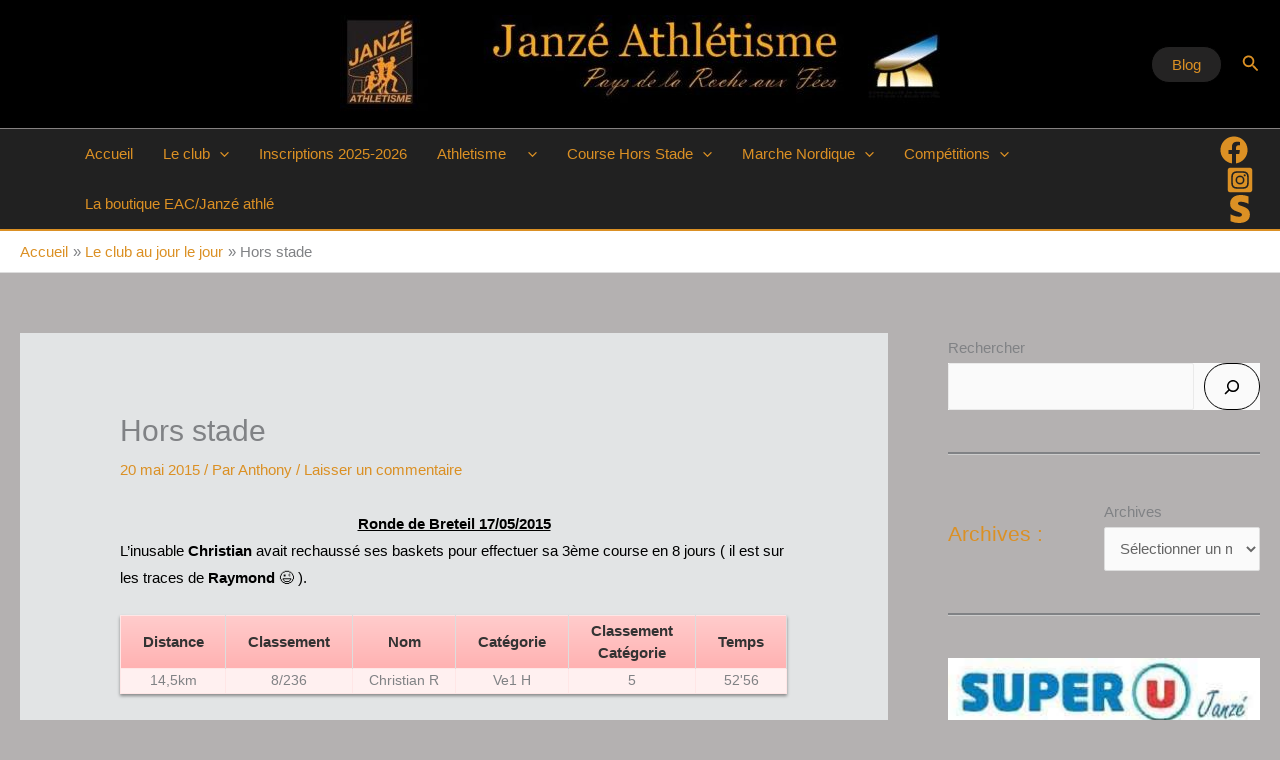

--- FILE ---
content_type: text/html; charset=UTF-8
request_url: https://janze-athletisme.fr/wordpress/hors-stade-2/
body_size: 35338
content:
<!DOCTYPE html>
<html lang="fr-FR">
<head>
<meta charset="UTF-8">
<meta name="viewport" content="width=device-width, initial-scale=1">
	<link rel="profile" href="https://gmpg.org/xfn/11"> 
	<meta name='robots' content='index, follow, max-image-preview:large, max-snippet:-1, max-video-preview:-1' />
	<style>img:is([sizes="auto" i], [sizes^="auto," i]) { contain-intrinsic-size: 3000px 1500px }</style>
	
	<!-- This site is optimized with the Yoast SEO plugin v26.4 - https://yoast.com/wordpress/plugins/seo/ -->
	<title>Hors stade - Janzé Athlétisme</title>
	<link rel="canonical" href="https://janze-athletisme.fr/wordpress/hors-stade-2/" />
	<meta property="og:locale" content="fr_FR" />
	<meta property="og:type" content="article" />
	<meta property="og:title" content="Hors stade - Janzé Athlétisme" />
	<meta property="og:description" content="Ronde de Breteil 17/05/2015 L&rsquo;inusable Christian avait rechaussé ses baskets pour effectuer sa 3ème course en 8 jours ( il est sur les traces de Raymond 😉 )." />
	<meta property="og:url" content="https://janze-athletisme.fr/wordpress/hors-stade-2/" />
	<meta property="og:site_name" content="Janzé Athlétisme" />
	<meta property="article:publisher" content="https://www.facebook.com/groups/1007964579346590" />
	<meta property="article:published_time" content="2015-05-20T15:10:36+00:00" />
	<meta property="article:modified_time" content="2015-05-20T15:17:06+00:00" />
	<meta name="author" content="Anthony" />
	<meta name="twitter:card" content="summary_large_image" />
	<meta name="twitter:label1" content="Écrit par" />
	<meta name="twitter:data1" content="Anthony" />
	<script type="application/ld+json" class="yoast-schema-graph">{"@context":"https://schema.org","@graph":[{"@type":"Article","@id":"https://janze-athletisme.fr/wordpress/hors-stade-2/#article","isPartOf":{"@id":"https://janze-athletisme.fr/wordpress/hors-stade-2/"},"author":{"name":"Anthony","@id":"https://janze-athletisme.fr/wordpress/#/schema/person/525a6358d0c70a5cca90d6e8619f0453"},"headline":"Hors stade","datePublished":"2015-05-20T15:10:36+00:00","dateModified":"2015-05-20T15:17:06+00:00","mainEntityOfPage":{"@id":"https://janze-athletisme.fr/wordpress/hors-stade-2/"},"wordCount":30,"commentCount":0,"publisher":{"@id":"https://janze-athletisme.fr/wordpress/#organization"},"articleSection":["Le club au jour le jour"],"inLanguage":"fr-FR","potentialAction":[{"@type":"CommentAction","name":"Comment","target":["https://janze-athletisme.fr/wordpress/hors-stade-2/#respond"]}]},{"@type":"WebPage","@id":"https://janze-athletisme.fr/wordpress/hors-stade-2/","url":"https://janze-athletisme.fr/wordpress/hors-stade-2/","name":"Hors stade - Janzé Athlétisme","isPartOf":{"@id":"https://janze-athletisme.fr/wordpress/#website"},"datePublished":"2015-05-20T15:10:36+00:00","dateModified":"2015-05-20T15:17:06+00:00","breadcrumb":{"@id":"https://janze-athletisme.fr/wordpress/hors-stade-2/#breadcrumb"},"inLanguage":"fr-FR","potentialAction":[{"@type":"ReadAction","target":["https://janze-athletisme.fr/wordpress/hors-stade-2/"]}]},{"@type":"BreadcrumbList","@id":"https://janze-athletisme.fr/wordpress/hors-stade-2/#breadcrumb","itemListElement":[{"@type":"ListItem","position":1,"name":"Accueil","item":"https://janze-athletisme.fr/wordpress/"},{"@type":"ListItem","position":2,"name":"Hors stade"}]},{"@type":"WebSite","@id":"https://janze-athletisme.fr/wordpress/#website","url":"https://janze-athletisme.fr/wordpress/","name":"Janzé Athlétisme","description":"Pays de La Roche aux Fées","publisher":{"@id":"https://janze-athletisme.fr/wordpress/#organization"},"potentialAction":[{"@type":"SearchAction","target":{"@type":"EntryPoint","urlTemplate":"https://janze-athletisme.fr/wordpress/?s={search_term_string}"},"query-input":{"@type":"PropertyValueSpecification","valueRequired":true,"valueName":"search_term_string"}}],"inLanguage":"fr-FR"},{"@type":"Organization","@id":"https://janze-athletisme.fr/wordpress/#organization","name":"Janzé Athlétisme","url":"https://janze-athletisme.fr/wordpress/","logo":{"@type":"ImageObject","inLanguage":"fr-FR","@id":"https://janze-athletisme.fr/wordpress/#/schema/logo/image/","url":"https://janze-athletisme.fr/wordpress/wp-content/uploads/2015/03/logo-full1.jpg","contentUrl":"https://janze-athletisme.fr/wordpress/wp-content/uploads/2015/03/logo-full1.jpg","width":437,"height":205,"caption":"Janzé Athlétisme"},"image":{"@id":"https://janze-athletisme.fr/wordpress/#/schema/logo/image/"},"sameAs":["https://www.facebook.com/groups/1007964579346590"]},{"@type":"Person","@id":"https://janze-athletisme.fr/wordpress/#/schema/person/525a6358d0c70a5cca90d6e8619f0453","name":"Anthony","image":{"@type":"ImageObject","inLanguage":"fr-FR","@id":"https://janze-athletisme.fr/wordpress/#/schema/person/image/","url":"https://secure.gravatar.com/avatar/532191f4fe4dd4049862f967bad2fe3582467d09a23b1e5c976a11e7665d2423?s=96&d=mm&r=g","contentUrl":"https://secure.gravatar.com/avatar/532191f4fe4dd4049862f967bad2fe3582467d09a23b1e5c976a11e7665d2423?s=96&d=mm&r=g","caption":"Anthony"},"url":"https://janze-athletisme.fr/wordpress/author/anjuvin/"}]}</script>
	<!-- / Yoast SEO plugin. -->


<link rel="alternate" type="application/rss+xml" title="Janzé Athlétisme &raquo; Flux" href="https://janze-athletisme.fr/wordpress/feed/" />
<link rel="alternate" type="application/rss+xml" title="Janzé Athlétisme &raquo; Flux des commentaires" href="https://janze-athletisme.fr/wordpress/comments/feed/" />
<link rel="alternate" type="application/rss+xml" title="Janzé Athlétisme &raquo; Hors stade Flux des commentaires" href="https://janze-athletisme.fr/wordpress/hors-stade-2/feed/" />
<script>
window._wpemojiSettings = {"baseUrl":"https:\/\/s.w.org\/images\/core\/emoji\/16.0.1\/72x72\/","ext":".png","svgUrl":"https:\/\/s.w.org\/images\/core\/emoji\/16.0.1\/svg\/","svgExt":".svg","source":{"concatemoji":"https:\/\/janze-athletisme.fr\/wordpress\/wp-includes\/js\/wp-emoji-release.min.js?ver=6.8.3"}};
/*! This file is auto-generated */
!function(s,n){var o,i,e;function c(e){try{var t={supportTests:e,timestamp:(new Date).valueOf()};sessionStorage.setItem(o,JSON.stringify(t))}catch(e){}}function p(e,t,n){e.clearRect(0,0,e.canvas.width,e.canvas.height),e.fillText(t,0,0);var t=new Uint32Array(e.getImageData(0,0,e.canvas.width,e.canvas.height).data),a=(e.clearRect(0,0,e.canvas.width,e.canvas.height),e.fillText(n,0,0),new Uint32Array(e.getImageData(0,0,e.canvas.width,e.canvas.height).data));return t.every(function(e,t){return e===a[t]})}function u(e,t){e.clearRect(0,0,e.canvas.width,e.canvas.height),e.fillText(t,0,0);for(var n=e.getImageData(16,16,1,1),a=0;a<n.data.length;a++)if(0!==n.data[a])return!1;return!0}function f(e,t,n,a){switch(t){case"flag":return n(e,"\ud83c\udff3\ufe0f\u200d\u26a7\ufe0f","\ud83c\udff3\ufe0f\u200b\u26a7\ufe0f")?!1:!n(e,"\ud83c\udde8\ud83c\uddf6","\ud83c\udde8\u200b\ud83c\uddf6")&&!n(e,"\ud83c\udff4\udb40\udc67\udb40\udc62\udb40\udc65\udb40\udc6e\udb40\udc67\udb40\udc7f","\ud83c\udff4\u200b\udb40\udc67\u200b\udb40\udc62\u200b\udb40\udc65\u200b\udb40\udc6e\u200b\udb40\udc67\u200b\udb40\udc7f");case"emoji":return!a(e,"\ud83e\udedf")}return!1}function g(e,t,n,a){var r="undefined"!=typeof WorkerGlobalScope&&self instanceof WorkerGlobalScope?new OffscreenCanvas(300,150):s.createElement("canvas"),o=r.getContext("2d",{willReadFrequently:!0}),i=(o.textBaseline="top",o.font="600 32px Arial",{});return e.forEach(function(e){i[e]=t(o,e,n,a)}),i}function t(e){var t=s.createElement("script");t.src=e,t.defer=!0,s.head.appendChild(t)}"undefined"!=typeof Promise&&(o="wpEmojiSettingsSupports",i=["flag","emoji"],n.supports={everything:!0,everythingExceptFlag:!0},e=new Promise(function(e){s.addEventListener("DOMContentLoaded",e,{once:!0})}),new Promise(function(t){var n=function(){try{var e=JSON.parse(sessionStorage.getItem(o));if("object"==typeof e&&"number"==typeof e.timestamp&&(new Date).valueOf()<e.timestamp+604800&&"object"==typeof e.supportTests)return e.supportTests}catch(e){}return null}();if(!n){if("undefined"!=typeof Worker&&"undefined"!=typeof OffscreenCanvas&&"undefined"!=typeof URL&&URL.createObjectURL&&"undefined"!=typeof Blob)try{var e="postMessage("+g.toString()+"("+[JSON.stringify(i),f.toString(),p.toString(),u.toString()].join(",")+"));",a=new Blob([e],{type:"text/javascript"}),r=new Worker(URL.createObjectURL(a),{name:"wpTestEmojiSupports"});return void(r.onmessage=function(e){c(n=e.data),r.terminate(),t(n)})}catch(e){}c(n=g(i,f,p,u))}t(n)}).then(function(e){for(var t in e)n.supports[t]=e[t],n.supports.everything=n.supports.everything&&n.supports[t],"flag"!==t&&(n.supports.everythingExceptFlag=n.supports.everythingExceptFlag&&n.supports[t]);n.supports.everythingExceptFlag=n.supports.everythingExceptFlag&&!n.supports.flag,n.DOMReady=!1,n.readyCallback=function(){n.DOMReady=!0}}).then(function(){return e}).then(function(){var e;n.supports.everything||(n.readyCallback(),(e=n.source||{}).concatemoji?t(e.concatemoji):e.wpemoji&&e.twemoji&&(t(e.twemoji),t(e.wpemoji)))}))}((window,document),window._wpemojiSettings);
</script>
<link rel='stylesheet' id='astra-theme-css-css' href='https://janze-athletisme.fr/wordpress/wp-content/themes/astra/assets/css/minified/main.min.css?ver=4.11.15' media='all' />
<style id='astra-theme-css-inline-css'>
.ast-no-sidebar .entry-content .alignfull {margin-left: calc( -50vw + 50%);margin-right: calc( -50vw + 50%);max-width: 100vw;width: 100vw;}.ast-no-sidebar .entry-content .alignwide {margin-left: calc(-41vw + 50%);margin-right: calc(-41vw + 50%);max-width: unset;width: unset;}.ast-no-sidebar .entry-content .alignfull .alignfull,.ast-no-sidebar .entry-content .alignfull .alignwide,.ast-no-sidebar .entry-content .alignwide .alignfull,.ast-no-sidebar .entry-content .alignwide .alignwide,.ast-no-sidebar .entry-content .wp-block-column .alignfull,.ast-no-sidebar .entry-content .wp-block-column .alignwide{width: 100%;margin-left: auto;margin-right: auto;}.wp-block-gallery,.blocks-gallery-grid {margin: 0;}.wp-block-separator {max-width: 100px;}.wp-block-separator.is-style-wide,.wp-block-separator.is-style-dots {max-width: none;}.entry-content .has-2-columns .wp-block-column:first-child {padding-right: 10px;}.entry-content .has-2-columns .wp-block-column:last-child {padding-left: 10px;}@media (max-width: 782px) {.entry-content .wp-block-columns .wp-block-column {flex-basis: 100%;}.entry-content .has-2-columns .wp-block-column:first-child {padding-right: 0;}.entry-content .has-2-columns .wp-block-column:last-child {padding-left: 0;}}body .entry-content .wp-block-latest-posts {margin-left: 0;}body .entry-content .wp-block-latest-posts li {list-style: none;}.ast-no-sidebar .ast-container .entry-content .wp-block-latest-posts {margin-left: 0;}.ast-header-break-point .entry-content .alignwide {margin-left: auto;margin-right: auto;}.entry-content .blocks-gallery-item img {margin-bottom: auto;}.wp-block-pullquote {border-top: 4px solid #555d66;border-bottom: 4px solid #555d66;color: #40464d;}:root{--ast-post-nav-space:0;--ast-container-default-xlg-padding:6.67em;--ast-container-default-lg-padding:5.67em;--ast-container-default-slg-padding:4.34em;--ast-container-default-md-padding:3.34em;--ast-container-default-sm-padding:6.67em;--ast-container-default-xs-padding:2.4em;--ast-container-default-xxs-padding:1.4em;--ast-code-block-background:#EEEEEE;--ast-comment-inputs-background:#FAFAFA;--ast-normal-container-width:1920px;--ast-narrow-container-width:750px;--ast-blog-title-font-weight:normal;--ast-blog-meta-weight:inherit;--ast-global-color-primary:var(--ast-global-color-5);--ast-global-color-secondary:var(--ast-global-color-4);--ast-global-color-alternate-background:var(--ast-global-color-7);--ast-global-color-subtle-background:var(--ast-global-color-6);--ast-bg-style-guide:#F8FAFC;--ast-shadow-style-guide:0px 0px 4px 0 #00000057;--ast-global-dark-bg-style:#fff;--ast-global-dark-lfs:#fbfbfb;--ast-widget-bg-color:#fafafa;--ast-wc-container-head-bg-color:#fbfbfb;--ast-title-layout-bg:#eeeeee;--ast-search-border-color:#e7e7e7;--ast-lifter-hover-bg:#e6e6e6;--ast-gallery-block-color:#000;--srfm-color-input-label:var(--ast-global-color-2);}html{font-size:93.75%;}a,.page-title{color:#db9024;}a:hover,a:focus{color:#5778e4;}body,button,input,select,textarea,.ast-button,.ast-custom-button{font-family:-apple-system,BlinkMacSystemFont,Segoe UI,Roboto,Oxygen-Sans,Ubuntu,Cantarell,Helvetica Neue,sans-serif;font-weight:inherit;font-size:15px;font-size:1rem;}blockquote{color:var(--ast-global-color-3);}.site-title{font-size:50px;font-size:3.3333333333333rem;display:none;}header .custom-logo-link img{max-width:600px;width:600px;}.astra-logo-svg{width:600px;}.site-header .site-description{font-size:15px;font-size:1rem;display:none;}.entry-title{font-size:30px;font-size:2rem;}.archive .ast-article-post .ast-article-inner,.blog .ast-article-post .ast-article-inner,.archive .ast-article-post .ast-article-inner:hover,.blog .ast-article-post .ast-article-inner:hover{overflow:hidden;}h1,.entry-content :where(h1){font-size:40px;font-size:2.6666666666667rem;line-height:1.4em;}h2,.entry-content :where(h2){font-size:30px;font-size:2rem;line-height:1.3em;}h3,.entry-content :where(h3){font-size:25px;font-size:1.6666666666667rem;line-height:1.3em;}h4,.entry-content :where(h4){font-size:20px;font-size:1.3333333333333rem;line-height:1.2em;}h5,.entry-content :where(h5){font-size:18px;font-size:1.2rem;line-height:1.2em;}h6,.entry-content :where(h6){font-size:15px;font-size:1rem;line-height:1.25em;}::selection{background-color:#000000;color:#ffffff;}body,h1,h2,h3,h4,h5,h6,.entry-title a,.entry-content :where(h1,h2,h3,h4,h5,h6){color:var(--ast-global-color-3);}.tagcloud a:hover,.tagcloud a:focus,.tagcloud a.current-item{color:#000000;border-color:#db9024;background-color:#db9024;}input:focus,input[type="text"]:focus,input[type="email"]:focus,input[type="url"]:focus,input[type="password"]:focus,input[type="reset"]:focus,input[type="search"]:focus,textarea:focus{border-color:#db9024;}input[type="radio"]:checked,input[type=reset],input[type="checkbox"]:checked,input[type="checkbox"]:hover:checked,input[type="checkbox"]:focus:checked,input[type=range]::-webkit-slider-thumb{border-color:#db9024;background-color:#db9024;box-shadow:none;}.site-footer a:hover + .post-count,.site-footer a:focus + .post-count{background:#db9024;border-color:#db9024;}.single .nav-links .nav-previous,.single .nav-links .nav-next{color:#db9024;}.entry-meta,.entry-meta *{line-height:1.45;color:#db9024;}.entry-meta a:not(.ast-button):hover,.entry-meta a:not(.ast-button):hover *,.entry-meta a:not(.ast-button):focus,.entry-meta a:not(.ast-button):focus *,.page-links > .page-link,.page-links .page-link:hover,.post-navigation a:hover{color:#5778e4;}#cat option,.secondary .calendar_wrap thead a,.secondary .calendar_wrap thead a:visited{color:#db9024;}.secondary .calendar_wrap #today,.ast-progress-val span{background:#db9024;}.secondary a:hover + .post-count,.secondary a:focus + .post-count{background:#db9024;border-color:#db9024;}.calendar_wrap #today > a{color:#000000;}.page-links .page-link,.single .post-navigation a{color:#db9024;}.ast-search-menu-icon .search-form button.search-submit{padding:0 4px;}.ast-search-menu-icon form.search-form{padding-right:0;}.ast-search-menu-icon.slide-search input.search-field{width:0;}.ast-header-search .ast-search-menu-icon.ast-dropdown-active .search-form,.ast-header-search .ast-search-menu-icon.ast-dropdown-active .search-field:focus{transition:all 0.2s;}.search-form input.search-field:focus{outline:none;}.ast-archive-title{color:#db9024;}.widget-title,.widget .wp-block-heading{font-size:21px;font-size:1.4rem;color:#db9024;}#secondary,#secondary button,#secondary input,#secondary select,#secondary textarea{font-size:15px;font-size:1rem;}.ast-single-post .entry-content a,.ast-comment-content a:not(.ast-comment-edit-reply-wrap a){text-decoration:underline;}.ast-single-post .wp-block-button .wp-block-button__link,.ast-single-post .entry-content .uagb-tab a,.ast-single-post .entry-content .uagb-ifb-cta a,.ast-single-post .entry-content .wp-block-uagb-buttons a,.ast-single-post .entry-content .uabb-module-content a,.ast-single-post .entry-content .uagb-post-grid a,.ast-single-post .entry-content .uagb-timeline a,.ast-single-post .entry-content .uagb-toc__wrap a,.ast-single-post .entry-content .uagb-taxomony-box a,.entry-content .wp-block-latest-posts > li > a,.ast-single-post .entry-content .wp-block-file__button,a.ast-post-filter-single,.ast-single-post .wp-block-buttons .wp-block-button.is-style-outline .wp-block-button__link,.ast-single-post .ast-comment-content .comment-reply-link,.ast-single-post .ast-comment-content .comment-edit-link{text-decoration:none;}.ast-search-menu-icon.slide-search a:focus-visible:focus-visible,.astra-search-icon:focus-visible,#close:focus-visible,a:focus-visible,.ast-menu-toggle:focus-visible,.site .skip-link:focus-visible,.wp-block-loginout input:focus-visible,.wp-block-search.wp-block-search__button-inside .wp-block-search__inside-wrapper,.ast-header-navigation-arrow:focus-visible,.ast-orders-table__row .ast-orders-table__cell:focus-visible,a#ast-apply-coupon:focus-visible,#ast-apply-coupon:focus-visible,#close:focus-visible,.button.search-submit:focus-visible,#search_submit:focus,.normal-search:focus-visible,.ast-header-account-wrap:focus-visible,.astra-cart-drawer-close:focus,.ast-single-variation:focus,.ast-button:focus{outline-style:dotted;outline-color:inherit;outline-width:thin;}input:focus,input[type="text"]:focus,input[type="email"]:focus,input[type="url"]:focus,input[type="password"]:focus,input[type="reset"]:focus,input[type="search"]:focus,input[type="number"]:focus,textarea:focus,.wp-block-search__input:focus,[data-section="section-header-mobile-trigger"] .ast-button-wrap .ast-mobile-menu-trigger-minimal:focus,.ast-mobile-popup-drawer.active .menu-toggle-close:focus,#ast-scroll-top:focus,#coupon_code:focus,#ast-coupon-code:focus{border-style:dotted;border-color:inherit;border-width:thin;}input{outline:none;}.site-logo-img img{ transition:all 0.2s linear;}body .ast-oembed-container *{position:absolute;top:0;width:100%;height:100%;left:0;}body .wp-block-embed-pocket-casts .ast-oembed-container *{position:unset;}.ast-single-post-featured-section + article {margin-top: 2em;}.site-content .ast-single-post-featured-section img {width: 100%;overflow: hidden;object-fit: cover;}.site > .ast-single-related-posts-container {margin-top: 0;}@media (min-width: 922px) {.ast-desktop .ast-container--narrow {max-width: var(--ast-narrow-container-width);margin: 0 auto;}}#secondary {margin: 4em 0 2.5em;word-break: break-word;line-height: 2;}#secondary li {margin-bottom: 0.25em;}#secondary li:last-child {margin-bottom: 0;}@media (max-width: 768px) {.js_active .ast-plain-container.ast-single-post #secondary {margin-top: 1.5em;}}.ast-separate-container.ast-two-container #secondary .widget {background-color: #fff;padding: 2em;margin-bottom: 2em;}@media (min-width: 993px) {.ast-left-sidebar #secondary {padding-right: 60px;}.ast-right-sidebar #secondary {padding-left: 60px;}}@media (max-width: 993px) {.ast-right-sidebar #secondary {padding-left: 30px;}.ast-left-sidebar #secondary {padding-right: 30px;}}@media (max-width:921.9px){#ast-desktop-header{display:none;}}@media (min-width:922px){#ast-mobile-header{display:none;}}@media( max-width: 420px ) {.single .nav-links .nav-previous,.single .nav-links .nav-next {width: 100%;text-align: center;}}.wp-block-buttons.aligncenter{justify-content:center;}@media (max-width:921px){.ast-theme-transparent-header #primary,.ast-theme-transparent-header #secondary{padding:0;}}@media (max-width:921px){.ast-plain-container.ast-no-sidebar #primary{padding:0;}}.ast-plain-container.ast-no-sidebar #primary{margin-top:0;margin-bottom:0;}@media (min-width:1200px){.ast-separate-container.ast-right-sidebar .entry-content .wp-block-image.alignfull,.ast-separate-container.ast-left-sidebar .entry-content .wp-block-image.alignfull,.ast-separate-container.ast-right-sidebar .entry-content .wp-block-cover.alignfull,.ast-separate-container.ast-left-sidebar .entry-content .wp-block-cover.alignfull{margin-left:-6.67em;margin-right:-6.67em;max-width:unset;width:unset;}.ast-separate-container.ast-right-sidebar .entry-content .wp-block-image.alignwide,.ast-separate-container.ast-left-sidebar .entry-content .wp-block-image.alignwide,.ast-separate-container.ast-right-sidebar .entry-content .wp-block-cover.alignwide,.ast-separate-container.ast-left-sidebar .entry-content .wp-block-cover.alignwide{margin-left:-20px;margin-right:-20px;max-width:unset;width:unset;}}@media (min-width:1200px){.wp-block-group .has-background{padding:20px;}}@media (min-width:1200px){.ast-separate-container.ast-right-sidebar .entry-content .wp-block-group.alignwide,.ast-separate-container.ast-left-sidebar .entry-content .wp-block-group.alignwide,.ast-separate-container.ast-right-sidebar .entry-content .wp-block-cover.alignwide,.ast-separate-container.ast-left-sidebar .entry-content .wp-block-cover.alignwide{margin-left:-20px;margin-right:-20px;padding-left:20px;padding-right:20px;}.ast-separate-container.ast-right-sidebar .entry-content .wp-block-group.alignfull,.ast-separate-container.ast-left-sidebar .entry-content .wp-block-group.alignfull,.ast-separate-container.ast-right-sidebar .entry-content .wp-block-cover.alignfull,.ast-separate-container.ast-left-sidebar .entry-content .wp-block-cover.alignfull{margin-left:-6.67em;margin-right:-6.67em;padding-left:6.67em;padding-right:6.67em;}}@media (min-width:1200px){.wp-block-cover-image.alignwide .wp-block-cover__inner-container,.wp-block-cover.alignwide .wp-block-cover__inner-container,.wp-block-cover-image.alignfull .wp-block-cover__inner-container,.wp-block-cover.alignfull .wp-block-cover__inner-container{width:100%;}}.wp-block-columns{margin-bottom:unset;}.wp-block-image.size-full{margin:2rem 0;}.wp-block-separator.has-background{padding:0;}.wp-block-gallery{margin-bottom:1.6em;}.wp-block-group{padding-top:4em;padding-bottom:4em;}.wp-block-group__inner-container .wp-block-columns:last-child,.wp-block-group__inner-container :last-child,.wp-block-table table{margin-bottom:0;}.blocks-gallery-grid{width:100%;}.wp-block-navigation-link__content{padding:5px 0;}.wp-block-group .wp-block-group .has-text-align-center,.wp-block-group .wp-block-column .has-text-align-center{max-width:100%;}.has-text-align-center{margin:0 auto;}@media (min-width:1200px){.wp-block-cover__inner-container,.alignwide .wp-block-group__inner-container,.alignfull .wp-block-group__inner-container{max-width:1200px;margin:0 auto;}.wp-block-group.alignnone,.wp-block-group.aligncenter,.wp-block-group.alignleft,.wp-block-group.alignright,.wp-block-group.alignwide,.wp-block-columns.alignwide{margin:2rem 0 1rem 0;}}@media (max-width:1200px){.wp-block-group{padding:3em;}.wp-block-group .wp-block-group{padding:1.5em;}.wp-block-columns,.wp-block-column{margin:1rem 0;}}@media (min-width:921px){.wp-block-columns .wp-block-group{padding:2em;}}@media (max-width:544px){.wp-block-cover-image .wp-block-cover__inner-container,.wp-block-cover .wp-block-cover__inner-container{width:unset;}.wp-block-cover,.wp-block-cover-image{padding:2em 0;}.wp-block-group,.wp-block-cover{padding:2em;}.wp-block-media-text__media img,.wp-block-media-text__media video{width:unset;max-width:100%;}.wp-block-media-text.has-background .wp-block-media-text__content{padding:1em;}}.wp-block-image.aligncenter{margin-left:auto;margin-right:auto;}.wp-block-table.aligncenter{margin-left:auto;margin-right:auto;}@media (min-width:544px){.entry-content .wp-block-media-text.has-media-on-the-right .wp-block-media-text__content{padding:0 8% 0 0;}.entry-content .wp-block-media-text .wp-block-media-text__content{padding:0 0 0 8%;}.ast-plain-container .site-content .entry-content .has-custom-content-position.is-position-bottom-left > *,.ast-plain-container .site-content .entry-content .has-custom-content-position.is-position-bottom-right > *,.ast-plain-container .site-content .entry-content .has-custom-content-position.is-position-top-left > *,.ast-plain-container .site-content .entry-content .has-custom-content-position.is-position-top-right > *,.ast-plain-container .site-content .entry-content .has-custom-content-position.is-position-center-right > *,.ast-plain-container .site-content .entry-content .has-custom-content-position.is-position-center-left > *{margin:0;}}@media (max-width:544px){.entry-content .wp-block-media-text .wp-block-media-text__content{padding:8% 0;}.wp-block-media-text .wp-block-media-text__media img{width:auto;max-width:100%;}}.wp-block-button.is-style-outline .wp-block-button__link{border-color:#000000;border-top-width:1px;border-right-width:1px;border-bottom-width:1px;border-left-width:1px;}div.wp-block-button.is-style-outline > .wp-block-button__link:not(.has-text-color),div.wp-block-button.wp-block-button__link.is-style-outline:not(.has-text-color){color:#000000;}.wp-block-button.is-style-outline .wp-block-button__link:hover,.wp-block-buttons .wp-block-button.is-style-outline .wp-block-button__link:focus,.wp-block-buttons .wp-block-button.is-style-outline > .wp-block-button__link:not(.has-text-color):hover,.wp-block-buttons .wp-block-button.wp-block-button__link.is-style-outline:not(.has-text-color):hover{color:#ffffff;background-color:#5778e4;border-color:#5778e4;}.post-page-numbers.current .page-link,.ast-pagination .page-numbers.current{color:#ffffff;border-color:#000000;background-color:#000000;}@media (min-width:544px){.entry-content > .alignleft{margin-right:20px;}.entry-content > .alignright{margin-left:20px;}}.wp-block-button.is-style-outline .wp-block-button__link{border-top-width:1px;border-right-width:1px;border-bottom-width:1px;border-left-width:1px;}.wp-block-button.is-style-outline .wp-block-button__link.wp-element-button,.ast-outline-button{border-color:#000000;font-family:inherit;font-weight:inherit;line-height:1em;border-top-left-radius:30px;border-top-right-radius:30px;border-bottom-right-radius:30px;border-bottom-left-radius:30px;}.wp-block-buttons .wp-block-button.is-style-outline > .wp-block-button__link:not(.has-text-color),.wp-block-buttons .wp-block-button.wp-block-button__link.is-style-outline:not(.has-text-color),.ast-outline-button{color:#000000;}.wp-block-button.is-style-outline .wp-block-button__link:hover,.wp-block-buttons .wp-block-button.is-style-outline .wp-block-button__link:focus,.wp-block-buttons .wp-block-button.is-style-outline > .wp-block-button__link:not(.has-text-color):hover,.wp-block-buttons .wp-block-button.wp-block-button__link.is-style-outline:not(.has-text-color):hover,.ast-outline-button:hover,.ast-outline-button:focus,.wp-block-uagb-buttons-child .uagb-buttons-repeater.ast-outline-button:hover,.wp-block-uagb-buttons-child .uagb-buttons-repeater.ast-outline-button:focus{color:#ffffff;background-color:#5778e4;border-color:#5778e4;}.wp-block-button .wp-block-button__link.wp-element-button.is-style-outline:not(.has-background),.wp-block-button.is-style-outline>.wp-block-button__link.wp-element-button:not(.has-background),.ast-outline-button{background-color:transparent;}.entry-content[data-ast-blocks-layout] > figure{margin-bottom:1em;}h1.widget-title{font-weight:inherit;}h2.widget-title{font-weight:inherit;}h3.widget-title{font-weight:inherit;}@media (max-width:921px){.ast-left-sidebar #content > .ast-container{display:flex;flex-direction:column-reverse;width:100%;}.ast-separate-container .ast-article-post,.ast-separate-container .ast-article-single{padding:1.5em 2.14em;}.ast-author-box img.avatar{margin:20px 0 0 0;}}@media (max-width:921px){#secondary.secondary{padding-top:0;}.ast-separate-container.ast-right-sidebar #secondary{padding-left:1em;padding-right:1em;}.ast-separate-container.ast-two-container #secondary{padding-left:0;padding-right:0;}.ast-page-builder-template .entry-header #secondary,.ast-page-builder-template #secondary{margin-top:1.5em;}}@media (max-width:921px){.ast-right-sidebar #primary{padding-right:0;}.ast-page-builder-template.ast-left-sidebar #secondary,.ast-page-builder-template.ast-right-sidebar #secondary{padding-right:20px;padding-left:20px;}.ast-right-sidebar #secondary,.ast-left-sidebar #primary{padding-left:0;}.ast-left-sidebar #secondary{padding-right:0;}}@media (min-width:922px){.ast-separate-container.ast-right-sidebar #primary,.ast-separate-container.ast-left-sidebar #primary{border:0;}.search-no-results.ast-separate-container #primary{margin-bottom:4em;}}@media (min-width:922px){.ast-right-sidebar #primary{border-right:1px solid var(--ast-border-color);}.ast-left-sidebar #primary{border-left:1px solid var(--ast-border-color);}.ast-right-sidebar #secondary{border-left:1px solid var(--ast-border-color);margin-left:-1px;}.ast-left-sidebar #secondary{border-right:1px solid var(--ast-border-color);margin-right:-1px;}.ast-separate-container.ast-two-container.ast-right-sidebar #secondary{padding-left:30px;padding-right:0;}.ast-separate-container.ast-two-container.ast-left-sidebar #secondary{padding-right:30px;padding-left:0;}.ast-separate-container.ast-right-sidebar #secondary,.ast-separate-container.ast-left-sidebar #secondary{border:0;margin-left:auto;margin-right:auto;}.ast-separate-container.ast-two-container #secondary .widget:last-child{margin-bottom:0;}}.wp-block-button .wp-block-button__link{color:#000000;}.wp-block-button .wp-block-button__link:hover,.wp-block-button .wp-block-button__link:focus{color:#ffffff;background-color:#5778e4;border-color:#5778e4;}.wp-block-button .wp-block-button__link{border-style:solid;border-top-width:1px;border-right-width:1px;border-left-width:1px;border-bottom-width:1px;border-color:#000000;background-color:transparent;color:#000000;font-family:inherit;font-weight:inherit;line-height:1em;border-top-left-radius:30px;border-top-right-radius:30px;border-bottom-right-radius:30px;border-bottom-left-radius:30px;padding-top:10px;padding-right:20px;padding-bottom:10px;padding-left:20px;}.menu-toggle,button,.ast-button,.ast-custom-button,.button,input#submit,input[type="button"],input[type="submit"],input[type="reset"],form[CLASS*="wp-block-search__"].wp-block-search .wp-block-search__inside-wrapper .wp-block-search__button{border-style:solid;border-top-width:1px;border-right-width:1px;border-left-width:1px;border-bottom-width:1px;color:#000000;border-color:#000000;background-color:transparent;padding-top:10px;padding-right:20px;padding-bottom:10px;padding-left:20px;font-family:inherit;font-weight:inherit;line-height:1em;border-top-left-radius:30px;border-top-right-radius:30px;border-bottom-right-radius:30px;border-bottom-left-radius:30px;}button:focus,.menu-toggle:hover,button:hover,.ast-button:hover,.ast-custom-button:hover .button:hover,.ast-custom-button:hover ,input[type=reset]:hover,input[type=reset]:focus,input#submit:hover,input#submit:focus,input[type="button"]:hover,input[type="button"]:focus,input[type="submit"]:hover,input[type="submit"]:focus,form[CLASS*="wp-block-search__"].wp-block-search .wp-block-search__inside-wrapper .wp-block-search__button:hover,form[CLASS*="wp-block-search__"].wp-block-search .wp-block-search__inside-wrapper .wp-block-search__button:focus{color:#ffffff;background-color:#5778e4;border-color:#5778e4;}@media (max-width:921px){.ast-mobile-header-stack .main-header-bar .ast-search-menu-icon{display:inline-block;}.ast-header-break-point.ast-header-custom-item-outside .ast-mobile-header-stack .main-header-bar .ast-search-icon{margin:0;}.ast-comment-avatar-wrap img{max-width:2.5em;}.ast-comment-meta{padding:0 1.8888em 1.3333em;}.ast-separate-container .ast-comment-list li.depth-1{padding:1.5em 2.14em;}.ast-separate-container .comment-respond{padding:2em 2.14em;}}@media (min-width:544px){.ast-container{max-width:100%;}}@media (max-width:544px){.ast-separate-container .ast-article-post,.ast-separate-container .ast-article-single,.ast-separate-container .comments-title,.ast-separate-container .ast-archive-description{padding:1.5em 1em;}.ast-separate-container #content .ast-container{padding-left:0.54em;padding-right:0.54em;}.ast-separate-container .ast-comment-list .bypostauthor{padding:.5em;}.ast-search-menu-icon.ast-dropdown-active .search-field{width:170px;}.ast-separate-container #secondary{padding-top:0;}.ast-separate-container.ast-two-container #secondary .widget{margin-bottom:1.5em;padding-left:1em;padding-right:1em;}} #ast-mobile-header .ast-site-header-cart-li a{pointer-events:none;}body,.ast-separate-container{background-color:#b4b1b1;background-image:none;}.ast-no-sidebar.ast-separate-container .entry-content .alignfull {margin-left: -6.67em;margin-right: -6.67em;width: auto;}@media (max-width: 1200px) {.ast-no-sidebar.ast-separate-container .entry-content .alignfull {margin-left: -2.4em;margin-right: -2.4em;}}@media (max-width: 768px) {.ast-no-sidebar.ast-separate-container .entry-content .alignfull {margin-left: -2.14em;margin-right: -2.14em;}}@media (max-width: 544px) {.ast-no-sidebar.ast-separate-container .entry-content .alignfull {margin-left: -1em;margin-right: -1em;}}.ast-no-sidebar.ast-separate-container .entry-content .alignwide {margin-left: -20px;margin-right: -20px;}.ast-no-sidebar.ast-separate-container .entry-content .wp-block-column .alignfull,.ast-no-sidebar.ast-separate-container .entry-content .wp-block-column .alignwide {margin-left: auto;margin-right: auto;width: 100%;}@media (max-width:921px){.site-title{display:none;}.site-header .site-description{display:none;}h1,.entry-content :where(h1){font-size:30px;}h2,.entry-content :where(h2){font-size:25px;}h3,.entry-content :where(h3){font-size:20px;}.astra-logo-svg{width:413px;}header .custom-logo-link img,.ast-header-break-point .site-logo-img .custom-mobile-logo-link img{max-width:413px;width:413px;}}@media (max-width:544px){.site-title{display:none;}.site-header .site-description{display:none;}h1,.entry-content :where(h1){font-size:30px;}h2,.entry-content :where(h2){font-size:25px;}h3,.entry-content :where(h3){font-size:20px;}header .custom-logo-link img,.ast-header-break-point .site-branding img,.ast-header-break-point .custom-logo-link img{max-width:247px;width:247px;}.astra-logo-svg{width:247px;}.ast-header-break-point .site-logo-img .custom-mobile-logo-link img{max-width:247px;}}@media (max-width:921px){html{font-size:85.5%;}}@media (max-width:544px){html{font-size:85.5%;}}@media (min-width:922px){.ast-container{max-width:1960px;}}@media (min-width:922px){.site-content .ast-container{display:flex;}}@media (max-width:921px){.site-content .ast-container{flex-direction:column;}}@media (min-width:922px){.blog .site-content > .ast-container,.archive .site-content > .ast-container,.search .site-content > .ast-container{max-width:1920px;}}@media (min-width:922px){.main-header-menu .sub-menu .menu-item.ast-left-align-sub-menu:hover > .sub-menu,.main-header-menu .sub-menu .menu-item.ast-left-align-sub-menu.focus > .sub-menu{margin-left:-0px;}}.site .comments-area{padding-bottom:3em;}.wp-block-search {margin-bottom: 20px;}.wp-block-site-tagline {margin-top: 20px;}form.wp-block-search .wp-block-search__input,.wp-block-search.wp-block-search__button-inside .wp-block-search__inside-wrapper {border-color: #eaeaea;background: #fafafa;}.wp-block-search.wp-block-search__button-inside .wp-block-search__inside-wrapper .wp-block-search__input:focus,.wp-block-loginout input:focus {outline: thin dotted;}.wp-block-loginout input:focus {border-color: transparent;} form.wp-block-search .wp-block-search__inside-wrapper .wp-block-search__input {padding: 12px;}form.wp-block-search .wp-block-search__button svg {fill: currentColor;width: 20px;height: 20px;}.wp-block-loginout p label {display: block;}.wp-block-loginout p:not(.login-remember):not(.login-submit) input {width: 100%;}.wp-block-loginout .login-remember input {width: 1.1rem;height: 1.1rem;margin: 0 5px 4px 0;vertical-align: middle;}blockquote {padding: 1.2em;}:root .has-ast-global-color-0-color{color:var(--ast-global-color-0);}:root .has-ast-global-color-0-background-color{background-color:var(--ast-global-color-0);}:root .wp-block-button .has-ast-global-color-0-color{color:var(--ast-global-color-0);}:root .wp-block-button .has-ast-global-color-0-background-color{background-color:var(--ast-global-color-0);}:root .has-ast-global-color-1-color{color:var(--ast-global-color-1);}:root .has-ast-global-color-1-background-color{background-color:var(--ast-global-color-1);}:root .wp-block-button .has-ast-global-color-1-color{color:var(--ast-global-color-1);}:root .wp-block-button .has-ast-global-color-1-background-color{background-color:var(--ast-global-color-1);}:root .has-ast-global-color-2-color{color:var(--ast-global-color-2);}:root .has-ast-global-color-2-background-color{background-color:var(--ast-global-color-2);}:root .wp-block-button .has-ast-global-color-2-color{color:var(--ast-global-color-2);}:root .wp-block-button .has-ast-global-color-2-background-color{background-color:var(--ast-global-color-2);}:root .has-ast-global-color-3-color{color:var(--ast-global-color-3);}:root .has-ast-global-color-3-background-color{background-color:var(--ast-global-color-3);}:root .wp-block-button .has-ast-global-color-3-color{color:var(--ast-global-color-3);}:root .wp-block-button .has-ast-global-color-3-background-color{background-color:var(--ast-global-color-3);}:root .has-ast-global-color-4-color{color:var(--ast-global-color-4);}:root .has-ast-global-color-4-background-color{background-color:var(--ast-global-color-4);}:root .wp-block-button .has-ast-global-color-4-color{color:var(--ast-global-color-4);}:root .wp-block-button .has-ast-global-color-4-background-color{background-color:var(--ast-global-color-4);}:root .has-ast-global-color-5-color{color:var(--ast-global-color-5);}:root .has-ast-global-color-5-background-color{background-color:var(--ast-global-color-5);}:root .wp-block-button .has-ast-global-color-5-color{color:var(--ast-global-color-5);}:root .wp-block-button .has-ast-global-color-5-background-color{background-color:var(--ast-global-color-5);}:root .has-ast-global-color-6-color{color:var(--ast-global-color-6);}:root .has-ast-global-color-6-background-color{background-color:var(--ast-global-color-6);}:root .wp-block-button .has-ast-global-color-6-color{color:var(--ast-global-color-6);}:root .wp-block-button .has-ast-global-color-6-background-color{background-color:var(--ast-global-color-6);}:root .has-ast-global-color-7-color{color:var(--ast-global-color-7);}:root .has-ast-global-color-7-background-color{background-color:var(--ast-global-color-7);}:root .wp-block-button .has-ast-global-color-7-color{color:var(--ast-global-color-7);}:root .wp-block-button .has-ast-global-color-7-background-color{background-color:var(--ast-global-color-7);}:root .has-ast-global-color-8-color{color:var(--ast-global-color-8);}:root .has-ast-global-color-8-background-color{background-color:var(--ast-global-color-8);}:root .wp-block-button .has-ast-global-color-8-color{color:var(--ast-global-color-8);}:root .wp-block-button .has-ast-global-color-8-background-color{background-color:var(--ast-global-color-8);}:root{--ast-global-color-0:#0274be;--ast-global-color-1:#3a3a3a;--ast-global-color-2:#3a3a3a;--ast-global-color-3:#4B4F58;--ast-global-color-4:#F5F5F5;--ast-global-color-5:#FFFFFF;--ast-global-color-6:#F2F5F7;--ast-global-color-7:#424242;--ast-global-color-8:#000000;}:root {--ast-border-color : #dddddd;}.ast-single-entry-banner {-js-display: flex;display: flex;flex-direction: column;justify-content: center;text-align: center;position: relative;background: var(--ast-title-layout-bg);}.ast-single-entry-banner[data-banner-layout="layout-1"] {max-width: 1920px;background: inherit;padding: 20px 0;}.ast-single-entry-banner[data-banner-width-type="custom"] {margin: 0 auto;width: 100%;}.ast-single-entry-banner + .site-content .entry-header {margin-bottom: 0;}.site .ast-author-avatar {--ast-author-avatar-size: ;}a.ast-underline-text {text-decoration: underline;}.ast-container > .ast-terms-link {position: relative;display: block;}a.ast-button.ast-badge-tax {padding: 4px 8px;border-radius: 3px;font-size: inherit;}header.entry-header{text-align:left;}header.entry-header .entry-title{font-size:30px;font-size:2rem;}header.entry-header > *:not(:last-child){margin-bottom:10px;}@media (max-width:921px){header.entry-header{text-align:left;}}@media (max-width:544px){header.entry-header{text-align:left;}}.ast-archive-entry-banner {-js-display: flex;display: flex;flex-direction: column;justify-content: center;text-align: center;position: relative;background: var(--ast-title-layout-bg);}.ast-archive-entry-banner[data-banner-width-type="custom"] {margin: 0 auto;width: 100%;}.ast-archive-entry-banner[data-banner-layout="layout-1"] {background: inherit;padding: 20px 0;text-align: left;}body.archive .ast-archive-description{max-width:1920px;width:100%;text-align:left;padding-top:3em;padding-right:3em;padding-bottom:3em;padding-left:3em;}body.archive .ast-archive-description .ast-archive-title,body.archive .ast-archive-description .ast-archive-title *{font-size:40px;font-size:2.6666666666667rem;text-transform:capitalize;}body.archive .ast-archive-description > *:not(:last-child){margin-bottom:10px;}@media (max-width:921px){body.archive .ast-archive-description{text-align:left;}}@media (max-width:544px){body.archive .ast-archive-description{text-align:left;}}.ast-breadcrumbs .trail-browse,.ast-breadcrumbs .trail-items,.ast-breadcrumbs .trail-items li{display:inline-block;margin:0;padding:0;border:none;background:inherit;text-indent:0;text-decoration:none;}.ast-breadcrumbs .trail-browse{font-size:inherit;font-style:inherit;font-weight:inherit;color:inherit;}.ast-breadcrumbs .trail-items{list-style:none;}.trail-items li::after{padding:0 0.3em;content:"\00bb";}.trail-items li:last-of-type::after{display:none;}.trail-items li::after{content:"\00bb";}.ast-header-breadcrumb{padding-top:10px;padding-bottom:10px;width:100%;}.ast-default-menu-enable.ast-main-header-nav-open.ast-header-break-point .main-header-bar.ast-header-breadcrumb,.ast-main-header-nav-open .main-header-bar.ast-header-breadcrumb{padding-top:1em;padding-bottom:1em;}.ast-header-break-point .main-header-bar.ast-header-breadcrumb{border-bottom-width:1px;border-bottom-color:#eaeaea;border-bottom-style:solid;}.ast-breadcrumbs-wrapper{line-height:1.4;}.ast-breadcrumbs-wrapper .rank-math-breadcrumb p{margin-bottom:0px;}.ast-breadcrumbs-wrapper{display:block;width:100%;}h1,h2,h3,h4,h5,h6,.entry-content :where(h1,h2,h3,h4,h5,h6){color:#db9024;}.entry-title a{color:#db9024;}@media (max-width:921px){.ast-builder-grid-row-container.ast-builder-grid-row-tablet-3-firstrow .ast-builder-grid-row > *:first-child,.ast-builder-grid-row-container.ast-builder-grid-row-tablet-3-lastrow .ast-builder-grid-row > *:last-child{grid-column:1 / -1;}}@media (max-width:544px){.ast-builder-grid-row-container.ast-builder-grid-row-mobile-3-firstrow .ast-builder-grid-row > *:first-child,.ast-builder-grid-row-container.ast-builder-grid-row-mobile-3-lastrow .ast-builder-grid-row > *:last-child{grid-column:1 / -1;}}.ast-builder-layout-element[data-section="title_tagline"]{display:flex;}@media (max-width:921px){.ast-header-break-point .ast-builder-layout-element[data-section="title_tagline"]{display:flex;}}@media (max-width:544px){.ast-header-break-point .ast-builder-layout-element[data-section="title_tagline"]{display:flex;}}[data-section*="section-hb-button-"] .menu-link{display:none;}.ast-header-button-1 .ast-custom-button{color:#db9024;background:#242323;}.ast-header-button-1[data-section="section-hb-button-1"]{display:flex;}@media (max-width:921px){.ast-header-break-point .ast-header-button-1[data-section="section-hb-button-1"]{display:flex;}}@media (max-width:544px){.ast-header-break-point .ast-header-button-1[data-section="section-hb-button-1"]{display:flex;}}.ast-builder-menu-1{font-family:inherit;font-weight:inherit;}.ast-builder-menu-1 .sub-menu,.ast-builder-menu-1 .inline-on-mobile .sub-menu{border-top-width:2px;border-bottom-width:0px;border-right-width:0px;border-left-width:0px;border-color:#000000;border-style:solid;}.ast-builder-menu-1 .sub-menu .sub-menu{top:-2px;}.ast-builder-menu-1 .main-header-menu > .menu-item > .sub-menu,.ast-builder-menu-1 .main-header-menu > .menu-item > .astra-full-megamenu-wrapper{margin-top:0px;}.ast-desktop .ast-builder-menu-1 .main-header-menu > .menu-item > .sub-menu:before,.ast-desktop .ast-builder-menu-1 .main-header-menu > .menu-item > .astra-full-megamenu-wrapper:before{height:calc( 0px + 2px + 5px );}.ast-desktop .ast-builder-menu-1 .menu-item .sub-menu .menu-link{border-style:none;}@media (max-width:921px){.ast-header-break-point .ast-builder-menu-1 .menu-item.menu-item-has-children > .ast-menu-toggle{top:0;}.ast-builder-menu-1 .inline-on-mobile .menu-item.menu-item-has-children > .ast-menu-toggle{right:-15px;}.ast-builder-menu-1 .menu-item-has-children > .menu-link:after{content:unset;}.ast-builder-menu-1 .main-header-menu > .menu-item > .sub-menu,.ast-builder-menu-1 .main-header-menu > .menu-item > .astra-full-megamenu-wrapper{margin-top:0;}}@media (max-width:544px){.ast-header-break-point .ast-builder-menu-1 .menu-item.menu-item-has-children > .ast-menu-toggle{top:0;}.ast-builder-menu-1 .main-header-menu > .menu-item > .sub-menu,.ast-builder-menu-1 .main-header-menu > .menu-item > .astra-full-megamenu-wrapper{margin-top:0;}}.ast-builder-menu-1{display:flex;}@media (max-width:921px){.ast-header-break-point .ast-builder-menu-1{display:flex;}}@media (max-width:544px){.ast-header-break-point .ast-builder-menu-1{display:none;}}.main-header-bar .main-header-bar-navigation .ast-search-icon {display: block;z-index: 4;position: relative;}.ast-search-icon .ast-icon {z-index: 4;}.ast-search-icon {z-index: 4;position: relative;line-height: normal;}.main-header-bar .ast-search-menu-icon .search-form {background-color: #ffffff;}.ast-search-menu-icon.ast-dropdown-active.slide-search .search-form {visibility: visible;opacity: 1;}.ast-search-menu-icon .search-form {border: 1px solid var(--ast-search-border-color);line-height: normal;padding: 0 3em 0 0;border-radius: 2px;display: inline-block;-webkit-backface-visibility: hidden;backface-visibility: hidden;position: relative;color: inherit;background-color: #fff;}.ast-search-menu-icon .astra-search-icon {-js-display: flex;display: flex;line-height: normal;}.ast-search-menu-icon .astra-search-icon:focus {outline: none;}.ast-search-menu-icon .search-field {border: none;background-color: transparent;transition: all .3s;border-radius: inherit;color: inherit;font-size: inherit;width: 0;color: #757575;}.ast-search-menu-icon .search-submit {display: none;background: none;border: none;font-size: 1.3em;color: #757575;}.ast-search-menu-icon.ast-dropdown-active {visibility: visible;opacity: 1;position: relative;}.ast-search-menu-icon.ast-dropdown-active .search-field,.ast-dropdown-active.ast-search-menu-icon.slide-search input.search-field {width: 235px;}.ast-header-search .ast-search-menu-icon.slide-search .search-form,.ast-header-search .ast-search-menu-icon.ast-inline-search .search-form {-js-display: flex;display: flex;align-items: center;}.ast-search-menu-icon.ast-inline-search .search-field {width : 100%;padding : 0.60em;padding-right : 5.5em;transition: all 0.2s;}.site-header-section-left .ast-search-menu-icon.slide-search .search-form {padding-left: 2em;padding-right: unset;left: -1em;right: unset;}.site-header-section-left .ast-search-menu-icon.slide-search .search-form .search-field {margin-right: unset;}.ast-search-menu-icon.slide-search .search-form {-webkit-backface-visibility: visible;backface-visibility: visible;visibility: hidden;opacity: 0;transition: all .2s;position: absolute;z-index: 3;right: -1em;top: 50%;transform: translateY(-50%);}.ast-header-search .ast-search-menu-icon .search-form .search-field:-ms-input-placeholder,.ast-header-search .ast-search-menu-icon .search-form .search-field:-ms-input-placeholder{opacity:0.5;}.ast-header-search .ast-search-menu-icon.slide-search .search-form,.ast-header-search .ast-search-menu-icon.ast-inline-search .search-form{-js-display:flex;display:flex;align-items:center;}.ast-builder-layout-element.ast-header-search{height:auto;}.ast-header-search .astra-search-icon{font-size:18px;}@media (max-width:921px){.ast-header-search .astra-search-icon{font-size:18px;}}@media (max-width:544px){.ast-header-search .astra-search-icon{font-size:18px;}}.ast-header-search{display:flex;}@media (max-width:921px){.ast-header-break-point .ast-header-search{display:flex;}}@media (max-width:544px){.ast-header-break-point .ast-header-search{display:flex;}}.ast-social-stack-desktop .ast-builder-social-element,.ast-social-stack-tablet .ast-builder-social-element,.ast-social-stack-mobile .ast-builder-social-element {margin-top: 6px;margin-bottom: 6px;}.social-show-label-true .ast-builder-social-element {width: auto;padding: 0 0.4em;}[data-section^="section-fb-social-icons-"] .footer-social-inner-wrap {text-align: center;}.ast-footer-social-wrap {width: 100%;}.ast-footer-social-wrap .ast-builder-social-element:first-child {margin-left: 0;}.ast-footer-social-wrap .ast-builder-social-element:last-child {margin-right: 0;}.ast-header-social-wrap .ast-builder-social-element:first-child {margin-left: 0;}.ast-header-social-wrap .ast-builder-social-element:last-child {margin-right: 0;}.ast-builder-social-element {line-height: 1;color: var(--ast-global-color-2);background: transparent;vertical-align: middle;transition: all 0.01s;margin-left: 6px;margin-right: 6px;justify-content: center;align-items: center;}.ast-builder-social-element .social-item-label {padding-left: 6px;}.ast-header-social-1-wrap .ast-builder-social-element,.ast-header-social-1-wrap .social-show-label-true .ast-builder-social-element{padding:0px;}.ast-header-social-1-wrap .ast-builder-social-element svg{width:28px;height:28px;}.ast-header-social-1-wrap .ast-social-icon-image-wrap{margin:0px;}.ast-header-social-1-wrap .ast-social-color-type-custom svg{fill:#db9024;}.ast-header-social-1-wrap .ast-social-color-type-custom .ast-builder-social-element:hover{color:#2447bb;}.ast-header-social-1-wrap .ast-social-color-type-custom .ast-builder-social-element:hover svg{fill:#2447bb;}.ast-header-social-1-wrap .ast-social-color-type-custom .social-item-label{color:#db9024;}.ast-header-social-1-wrap .ast-builder-social-element:hover .social-item-label{color:#2447bb;}@media (max-width:544px){.ast-header-social-1-wrap .ast-builder-social-element svg{width:26px;height:26px;}}.ast-builder-layout-element[data-section="section-hb-social-icons-1"]{display:flex;}@media (max-width:921px){.ast-header-break-point .ast-builder-layout-element[data-section="section-hb-social-icons-1"]{display:flex;}}@media (max-width:544px){.ast-header-break-point .ast-builder-layout-element[data-section="section-hb-social-icons-1"]{display:flex;}}.header-widget-area[data-section="sidebar-widgets-header-widget-2"]{display:block;}@media (max-width:921px){.ast-header-break-point .header-widget-area[data-section="sidebar-widgets-header-widget-2"]{display:block;}}@media (max-width:544px){.ast-header-break-point .header-widget-area[data-section="sidebar-widgets-header-widget-2"]{display:block;}}.site-below-footer-wrap{padding-top:20px;padding-bottom:20px;}.site-below-footer-wrap[data-section="section-below-footer-builder"]{background-color:#eeeeee;min-height:80px;border-style:solid;border-width:0px;border-top-width:1px;border-top-color:var(--ast-global-color-subtle-background,--ast-global-color-6);}.site-below-footer-wrap[data-section="section-below-footer-builder"] .ast-builder-grid-row{max-width:1920px;min-height:80px;margin-left:auto;margin-right:auto;}.site-below-footer-wrap[data-section="section-below-footer-builder"] .ast-builder-grid-row,.site-below-footer-wrap[data-section="section-below-footer-builder"] .site-footer-section{align-items:flex-start;}.site-below-footer-wrap[data-section="section-below-footer-builder"].ast-footer-row-inline .site-footer-section{display:flex;margin-bottom:0;}.ast-builder-grid-row-full .ast-builder-grid-row{grid-template-columns:1fr;}@media (max-width:921px){.site-below-footer-wrap[data-section="section-below-footer-builder"].ast-footer-row-tablet-inline .site-footer-section{display:flex;margin-bottom:0;}.site-below-footer-wrap[data-section="section-below-footer-builder"].ast-footer-row-tablet-stack .site-footer-section{display:block;margin-bottom:10px;}.ast-builder-grid-row-container.ast-builder-grid-row-tablet-full .ast-builder-grid-row{grid-template-columns:1fr;}}@media (max-width:544px){.site-below-footer-wrap[data-section="section-below-footer-builder"].ast-footer-row-mobile-inline .site-footer-section{display:flex;margin-bottom:0;}.site-below-footer-wrap[data-section="section-below-footer-builder"].ast-footer-row-mobile-stack .site-footer-section{display:block;margin-bottom:10px;}.ast-builder-grid-row-container.ast-builder-grid-row-mobile-full .ast-builder-grid-row{grid-template-columns:1fr;}}.site-below-footer-wrap[data-section="section-below-footer-builder"]{display:grid;}@media (max-width:921px){.ast-header-break-point .site-below-footer-wrap[data-section="section-below-footer-builder"]{display:grid;}}@media (max-width:544px){.ast-header-break-point .site-below-footer-wrap[data-section="section-below-footer-builder"]{display:grid;}}.ast-footer-copyright{text-align:center;}.ast-footer-copyright.site-footer-focus-item {color:var(--ast-global-color-3);}@media (max-width:921px){.ast-footer-copyright{text-align:center;}}@media (max-width:544px){.ast-footer-copyright{text-align:center;}}.ast-footer-copyright.ast-builder-layout-element{display:flex;}@media (max-width:921px){.ast-header-break-point .ast-footer-copyright.ast-builder-layout-element{display:flex;}}@media (max-width:544px){.ast-header-break-point .ast-footer-copyright.ast-builder-layout-element{display:flex;}}.footer-widget-area.widget-area.site-footer-focus-item{width:auto;}.ast-footer-row-inline .footer-widget-area.widget-area.site-footer-focus-item{width:100%;}.ast-header-break-point .main-header-bar{border-bottom-width:1px;}@media (min-width:922px){.main-header-bar{border-bottom-width:1px;}}@media (min-width:922px){#primary{width:70%;}#secondary{width:30%;}}.main-header-menu .menu-item, #astra-footer-menu .menu-item, .main-header-bar .ast-masthead-custom-menu-items{-js-display:flex;display:flex;-webkit-box-pack:center;-webkit-justify-content:center;-moz-box-pack:center;-ms-flex-pack:center;justify-content:center;-webkit-box-orient:vertical;-webkit-box-direction:normal;-webkit-flex-direction:column;-moz-box-orient:vertical;-moz-box-direction:normal;-ms-flex-direction:column;flex-direction:column;}.main-header-menu > .menu-item > .menu-link, #astra-footer-menu > .menu-item > .menu-link{height:100%;-webkit-box-align:center;-webkit-align-items:center;-moz-box-align:center;-ms-flex-align:center;align-items:center;-js-display:flex;display:flex;}.ast-header-break-point .main-navigation ul .menu-item .menu-link .icon-arrow:first-of-type svg{top:.2em;margin-top:0px;margin-left:0px;width:.65em;transform:translate(0, -2px) rotateZ(270deg);}.ast-mobile-popup-content .ast-submenu-expanded > .ast-menu-toggle{transform:rotateX(180deg);overflow-y:auto;}@media (min-width:922px){.ast-builder-menu .main-navigation > ul > li:last-child a{margin-right:0;}}.ast-separate-container .ast-article-inner{background-color:transparent;background-image:none;}.ast-separate-container .ast-article-post{background-color:#e2e4e5;background-image:none;}@media (max-width:921px){.ast-separate-container .ast-article-post{background-color:var(--ast-global-color-5);background-image:none;}}@media (max-width:544px){.ast-separate-container .ast-article-post{background-color:var(--ast-global-color-5);background-image:none;}}.ast-separate-container .ast-article-single:not(.ast-related-post), .ast-separate-container .error-404, .ast-separate-container .no-results, .single.ast-separate-container  .ast-author-meta, .ast-separate-container .related-posts-title-wrapper, .ast-separate-container .comments-count-wrapper, .ast-box-layout.ast-plain-container .site-content, .ast-padded-layout.ast-plain-container .site-content, .ast-separate-container .ast-archive-description, .ast-separate-container .comments-area .comment-respond, .ast-separate-container .comments-area .ast-comment-list li, .ast-separate-container .comments-area .comments-title{background-color:#e2e4e5;background-image:none;}@media (max-width:921px){.ast-separate-container .ast-article-single:not(.ast-related-post), .ast-separate-container .error-404, .ast-separate-container .no-results, .single.ast-separate-container  .ast-author-meta, .ast-separate-container .related-posts-title-wrapper, .ast-separate-container .comments-count-wrapper, .ast-box-layout.ast-plain-container .site-content, .ast-padded-layout.ast-plain-container .site-content, .ast-separate-container .ast-archive-description{background-color:var(--ast-global-color-5);background-image:none;}}@media (max-width:544px){.ast-separate-container .ast-article-single:not(.ast-related-post), .ast-separate-container .error-404, .ast-separate-container .no-results, .single.ast-separate-container  .ast-author-meta, .ast-separate-container .related-posts-title-wrapper, .ast-separate-container .comments-count-wrapper, .ast-box-layout.ast-plain-container .site-content, .ast-padded-layout.ast-plain-container .site-content, .ast-separate-container .ast-archive-description{background-color:var(--ast-global-color-5);background-image:none;}}.ast-separate-container.ast-two-container #secondary .widget{background-color:#e2e4e5;background-image:none;}@media (max-width:921px){.ast-separate-container.ast-two-container #secondary .widget{background-color:var(--ast-global-color-5);background-image:none;}}@media (max-width:544px){.ast-separate-container.ast-two-container #secondary .widget{background-color:var(--ast-global-color-5);background-image:none;}}.ast-mobile-header-content > *,.ast-desktop-header-content > * {padding: 10px 0;height: auto;}.ast-mobile-header-content > *:first-child,.ast-desktop-header-content > *:first-child {padding-top: 10px;}.ast-mobile-header-content > .ast-builder-menu,.ast-desktop-header-content > .ast-builder-menu {padding-top: 0;}.ast-mobile-header-content > *:last-child,.ast-desktop-header-content > *:last-child {padding-bottom: 0;}.ast-mobile-header-content .ast-search-menu-icon.ast-inline-search label,.ast-desktop-header-content .ast-search-menu-icon.ast-inline-search label {width: 100%;}.ast-desktop-header-content .main-header-bar-navigation .ast-submenu-expanded > .ast-menu-toggle::before {transform: rotateX(180deg);}#ast-desktop-header .ast-desktop-header-content,.ast-mobile-header-content .ast-search-icon,.ast-desktop-header-content .ast-search-icon,.ast-mobile-header-wrap .ast-mobile-header-content,.ast-main-header-nav-open.ast-popup-nav-open .ast-mobile-header-wrap .ast-mobile-header-content,.ast-main-header-nav-open.ast-popup-nav-open .ast-desktop-header-content {display: none;}.ast-main-header-nav-open.ast-header-break-point #ast-desktop-header .ast-desktop-header-content,.ast-main-header-nav-open.ast-header-break-point .ast-mobile-header-wrap .ast-mobile-header-content {display: block;}.ast-desktop .ast-desktop-header-content .astra-menu-animation-slide-up > .menu-item > .sub-menu,.ast-desktop .ast-desktop-header-content .astra-menu-animation-slide-up > .menu-item .menu-item > .sub-menu,.ast-desktop .ast-desktop-header-content .astra-menu-animation-slide-down > .menu-item > .sub-menu,.ast-desktop .ast-desktop-header-content .astra-menu-animation-slide-down > .menu-item .menu-item > .sub-menu,.ast-desktop .ast-desktop-header-content .astra-menu-animation-fade > .menu-item > .sub-menu,.ast-desktop .ast-desktop-header-content .astra-menu-animation-fade > .menu-item .menu-item > .sub-menu {opacity: 1;visibility: visible;}.ast-hfb-header.ast-default-menu-enable.ast-header-break-point .ast-mobile-header-wrap .ast-mobile-header-content .main-header-bar-navigation {width: unset;margin: unset;}.ast-mobile-header-content.content-align-flex-end .main-header-bar-navigation .menu-item-has-children > .ast-menu-toggle,.ast-desktop-header-content.content-align-flex-end .main-header-bar-navigation .menu-item-has-children > .ast-menu-toggle {left: calc( 20px - 0.907em);right: auto;}.ast-mobile-header-content .ast-search-menu-icon,.ast-mobile-header-content .ast-search-menu-icon.slide-search,.ast-desktop-header-content .ast-search-menu-icon,.ast-desktop-header-content .ast-search-menu-icon.slide-search {width: 100%;position: relative;display: block;right: auto;transform: none;}.ast-mobile-header-content .ast-search-menu-icon.slide-search .search-form,.ast-mobile-header-content .ast-search-menu-icon .search-form,.ast-desktop-header-content .ast-search-menu-icon.slide-search .search-form,.ast-desktop-header-content .ast-search-menu-icon .search-form {right: 0;visibility: visible;opacity: 1;position: relative;top: auto;transform: none;padding: 0;display: block;overflow: hidden;}.ast-mobile-header-content .ast-search-menu-icon.ast-inline-search .search-field,.ast-mobile-header-content .ast-search-menu-icon .search-field,.ast-desktop-header-content .ast-search-menu-icon.ast-inline-search .search-field,.ast-desktop-header-content .ast-search-menu-icon .search-field {width: 100%;padding-right: 5.5em;}.ast-mobile-header-content .ast-search-menu-icon .search-submit,.ast-desktop-header-content .ast-search-menu-icon .search-submit {display: block;position: absolute;height: 100%;top: 0;right: 0;padding: 0 1em;border-radius: 0;}.ast-hfb-header.ast-default-menu-enable.ast-header-break-point .ast-mobile-header-wrap .ast-mobile-header-content .main-header-bar-navigation ul .sub-menu .menu-link {padding-left: 30px;}.ast-hfb-header.ast-default-menu-enable.ast-header-break-point .ast-mobile-header-wrap .ast-mobile-header-content .main-header-bar-navigation .sub-menu .menu-item .menu-item .menu-link {padding-left: 40px;}.ast-mobile-popup-drawer.active .ast-mobile-popup-inner{background-color:#ffffff;;}.ast-mobile-header-wrap .ast-mobile-header-content, .ast-desktop-header-content{background-color:#ffffff;;}.ast-mobile-popup-content > *, .ast-mobile-header-content > *, .ast-desktop-popup-content > *, .ast-desktop-header-content > *{padding-top:0px;padding-bottom:0px;}.content-align-flex-start .ast-builder-layout-element{justify-content:flex-start;}.content-align-flex-start .main-header-menu{text-align:left;}.ast-mobile-popup-drawer.active .menu-toggle-close{color:#3a3a3a;}.ast-mobile-header-wrap .ast-primary-header-bar,.ast-primary-header-bar .site-primary-header-wrap{min-height:50px;}.ast-desktop .ast-primary-header-bar .main-header-menu > .menu-item{line-height:50px;}.ast-header-break-point #masthead .ast-mobile-header-wrap .ast-primary-header-bar,.ast-header-break-point #masthead .ast-mobile-header-wrap .ast-below-header-bar,.ast-header-break-point #masthead .ast-mobile-header-wrap .ast-above-header-bar{padding-left:20px;padding-right:20px;}.ast-header-break-point .ast-primary-header-bar{border-bottom-width:2px;border-bottom-color:#db9024;border-bottom-style:solid;}@media (min-width:922px){.ast-primary-header-bar{border-bottom-width:2px;border-bottom-color:#db9024;border-bottom-style:solid;}}.ast-primary-header-bar{background-color:#212121;background-image:none;}.ast-primary-header-bar{display:block;}@media (max-width:921px){.ast-header-break-point .ast-primary-header-bar{display:grid;}}@media (max-width:544px){.ast-header-break-point .ast-primary-header-bar{display:grid;}}[data-section="section-header-mobile-trigger"] .ast-button-wrap .ast-mobile-menu-trigger-fill{color:#db9024;border:none;background:#000000;border-top-left-radius:2px;border-top-right-radius:2px;border-bottom-right-radius:2px;border-bottom-left-radius:2px;}[data-section="section-header-mobile-trigger"] .ast-button-wrap .mobile-menu-toggle-icon .ast-mobile-svg{width:20px;height:20px;fill:#db9024;}[data-section="section-header-mobile-trigger"] .ast-button-wrap .mobile-menu-wrap .mobile-menu{color:#db9024;}.ast-builder-menu-mobile .main-navigation .menu-item.menu-item-has-children > .ast-menu-toggle{top:0;}.ast-builder-menu-mobile .main-navigation .menu-item-has-children > .menu-link:after{content:unset;}.ast-hfb-header .ast-builder-menu-mobile .main-header-menu, .ast-hfb-header .ast-builder-menu-mobile .main-navigation .menu-item .menu-link, .ast-hfb-header .ast-builder-menu-mobile .main-navigation .menu-item .sub-menu .menu-link{border-style:none;}.ast-builder-menu-mobile .main-navigation .menu-item.menu-item-has-children > .ast-menu-toggle{top:0;}@media (max-width:921px){.ast-builder-menu-mobile .main-navigation .menu-item.menu-item-has-children > .ast-menu-toggle{top:0;}.ast-builder-menu-mobile .main-navigation .menu-item-has-children > .menu-link:after{content:unset;}}@media (max-width:544px){.ast-builder-menu-mobile .main-navigation .menu-item.menu-item-has-children > .ast-menu-toggle{top:0;}}.ast-builder-menu-mobile .main-navigation{display:block;}@media (max-width:921px){.ast-header-break-point .ast-builder-menu-mobile .main-navigation{display:block;}}@media (max-width:544px){.ast-header-break-point .ast-builder-menu-mobile .main-navigation{display:block;}}.ast-above-header .main-header-bar-navigation{height:100%;}.ast-header-break-point .ast-mobile-header-wrap .ast-above-header-wrap .main-header-bar-navigation .inline-on-mobile .menu-item .menu-link{border:none;}.ast-header-break-point .ast-mobile-header-wrap .ast-above-header-wrap .main-header-bar-navigation .inline-on-mobile .menu-item-has-children > .ast-menu-toggle::before{font-size:.6rem;}.ast-header-break-point .ast-mobile-header-wrap .ast-above-header-wrap .main-header-bar-navigation .ast-submenu-expanded > .ast-menu-toggle::before{transform:rotateX(180deg);}.ast-mobile-header-wrap .ast-above-header-bar ,.ast-above-header-bar .site-above-header-wrap{min-height:50px;}.ast-desktop .ast-above-header-bar .main-header-menu > .menu-item{line-height:50px;}.ast-desktop .ast-above-header-bar .ast-header-woo-cart,.ast-desktop .ast-above-header-bar .ast-header-edd-cart{line-height:50px;}.ast-above-header-bar{border-bottom-width:1px;border-bottom-color:#858181;border-bottom-style:solid;}.ast-above-header.ast-above-header-bar{background-color:#000000;background-image:none;}.ast-header-break-point .ast-above-header-bar{background-color:#000000;}@media (max-width:921px){#masthead .ast-mobile-header-wrap .ast-above-header-bar{padding-left:20px;padding-right:20px;}}.ast-above-header-bar{display:block;}@media (max-width:921px){.ast-header-break-point .ast-above-header-bar{display:grid;}}@media (max-width:544px){.ast-header-break-point .ast-above-header-bar{display:grid;}}.comment-reply-title{font-size:24px;font-size:1.6rem;}.ast-comment-meta{line-height:1.666666667;color:#db9024;font-size:12px;font-size:0.8rem;}.ast-comment-list #cancel-comment-reply-link{font-size:15px;font-size:1rem;}.comments-title {padding: 2em 0;}.comments-title {word-wrap: break-word;font-weight: normal;}.ast-comment-list {margin: 0;word-wrap: break-word;padding-bottom: 0.5em;list-style: none;}.ast-comment-list li {list-style: none;}.ast-comment-list .ast-comment-edit-reply-wrap {-js-display: flex;display: flex;justify-content: flex-end;}.ast-comment-list .comment-awaiting-moderation {margin-bottom: 0;}.ast-comment {padding: 1em 0 ;}.ast-comment-info img {border-radius: 50%;}.ast-comment-cite-wrap cite {font-style: normal;}.comment-reply-title {font-weight: normal;line-height: 1.65;}.ast-comment-meta {margin-bottom: 0.5em;}.comments-area .comment-form-comment {width: 100%;border: none;margin: 0;padding: 0;}.comments-area .comment-notes,.comments-area .comment-textarea,.comments-area .form-allowed-tags {margin-bottom: 1.5em;}.comments-area .form-submit {margin-bottom: 0;}.comments-area textarea#comment,.comments-area .ast-comment-formwrap input[type="text"] {width: 100%;border-radius: 0;vertical-align: middle;margin-bottom: 10px;}.comments-area .no-comments {margin-top: 0.5em;margin-bottom: 0.5em;}.comments-area p.logged-in-as {margin-bottom: 1em;}.ast-separate-container .ast-comment-list {padding-bottom: 0;}.ast-separate-container .ast-comment-list li.depth-1 .children li,.ast-narrow-container .ast-comment-list li.depth-1 .children li {padding-bottom: 0;padding-top: 0;margin-bottom: 0;}.ast-separate-container .ast-comment-list .comment-respond {padding-top: 0;padding-bottom: 1em;background-color: transparent;}.ast-comment-list .comment .comment-respond {padding-bottom: 2em;border-bottom: none;}.ast-separate-container .ast-comment-list .bypostauthor,.ast-narrow-container .ast-comment-list .bypostauthor {padding: 2em;margin-bottom: 1em;}.ast-separate-container .ast-comment-list .bypostauthor li,.ast-narrow-container .ast-comment-list .bypostauthor li {background: transparent;margin-bottom: 0;padding: 0 0 0 2em;}.comment-content a {word-wrap: break-word;}.comment-form-legend {margin-bottom: unset;padding: 0 0.5em;}.ast-separate-container .ast-comment-list .pingback p {margin-bottom: 0;}.ast-separate-container .ast-comment-list li.depth-1,.ast-narrow-container .ast-comment-list li.depth-1 {padding: 3em;}.ast-comment-list > .comment:last-child .ast-comment {border: none;}.ast-separate-container .ast-comment-list .comment .comment-respond,.ast-narrow-container .ast-comment-list .comment .comment-respond {padding-bottom: 0;}.ast-separate-container .comment .comment-respond {margin-top: 2em;}.ast-separate-container .ast-comment-list li.depth-1 .ast-comment,.ast-separate-container .ast-comment-list li.depth-2 .ast-comment {border-bottom: 0;}.ast-separate-container .ast-comment-list li.depth-1 {padding: 4em 6.67em;margin-bottom: 2em;}@media (max-width: 1200px) {.ast-separate-container .ast-comment-list li.depth-1 {padding: 3em 3.34em;}}.ast-separate-container .comment-respond {background-color: #fff;padding: 4em 6.67em;border-bottom: 0;}@media (max-width: 1200px) {.ast-separate-container .comment-respond {padding: 3em 2.34em;}}.ast-separate-container .comments-title {background-color: #fff;padding: 1.2em 3.99em 0;}.ast-comment-list .children {margin-left: 2em;}@media (max-width: 992px) {.ast-comment-list .children {margin-left: 1em;}}.ast-comment-list #cancel-comment-reply-link {white-space: nowrap;font-size: 13px;font-weight: normal;margin-left: 1em;}.ast-comment-info {display: flex;position: relative;}.ast-comment-meta {justify-content: right;padding: 0 3.4em 1.60em;}.comments-area #wp-comment-cookies-consent {margin-right: 10px;}.ast-page-builder-template .comments-area {padding-left: 20px;padding-right: 20px;margin-top: 0;margin-bottom: 2em;}.ast-separate-container .ast-comment-list .bypostauthor .bypostauthor {background: transparent;margin-bottom: 0;padding-right: 0;padding-bottom: 0;padding-top: 0;}@media (min-width:922px){.ast-separate-container .ast-comment-list li .comment-respond{padding-left:2.66666em;padding-right:2.66666em;}}@media (max-width:544px){.ast-separate-container .ast-comment-list li.depth-1{padding:1.5em 1em;margin-bottom:1.5em;}.ast-separate-container .ast-comment-list .bypostauthor{padding:.5em;}.ast-separate-container .comment-respond{padding:1.5em 1em;}.ast-separate-container .ast-comment-list .bypostauthor li{padding:0 0 0 .5em;}.ast-comment-list .children{margin-left:0.66666em;}}
				.ast-comment-time .timendate{
					margin-right: 0.5em;
				}
				.ast-separate-container .comment-reply-title {
					padding-top: 0;
				}
				.ast-comment-list .ast-edit-link {
					flex: 1;
				}
				.comments-area {
					border-top: 1px solid var(--ast-global-color-subtle-background, var(--ast-global-color-6));
					margin-top: 2em;
				}
				.ast-separate-container .comments-area {
					border-top: 0;
				}
			@media (max-width:921px){.ast-comment-avatar-wrap img{max-width:2.5em;}.comments-area{margin-top:1.5em;}.ast-comment-meta{padding:0 1.8888em 1.3333em;}.ast-separate-container .ast-comment-list li.depth-1{padding:1.5em 2.14em;}.ast-separate-container .comment-respond{padding:2em 2.14em;}.ast-separate-container .comments-title{padding:1.43em 1.48em;}.ast-comment-avatar-wrap{margin-right:0.5em;}}
</style>
<style id='wp-emoji-styles-inline-css'>

	img.wp-smiley, img.emoji {
		display: inline !important;
		border: none !important;
		box-shadow: none !important;
		height: 1em !important;
		width: 1em !important;
		margin: 0 0.07em !important;
		vertical-align: -0.1em !important;
		background: none !important;
		padding: 0 !important;
	}
</style>
<link rel='stylesheet' id='wp-block-library-css' href='https://janze-athletisme.fr/wordpress/wp-includes/css/dist/block-library/style.min.css?ver=6.8.3' media='all' />
<style id='global-styles-inline-css'>
:root{--wp--preset--aspect-ratio--square: 1;--wp--preset--aspect-ratio--4-3: 4/3;--wp--preset--aspect-ratio--3-4: 3/4;--wp--preset--aspect-ratio--3-2: 3/2;--wp--preset--aspect-ratio--2-3: 2/3;--wp--preset--aspect-ratio--16-9: 16/9;--wp--preset--aspect-ratio--9-16: 9/16;--wp--preset--color--black: #000000;--wp--preset--color--cyan-bluish-gray: #abb8c3;--wp--preset--color--white: #ffffff;--wp--preset--color--pale-pink: #f78da7;--wp--preset--color--vivid-red: #cf2e2e;--wp--preset--color--luminous-vivid-orange: #ff6900;--wp--preset--color--luminous-vivid-amber: #fcb900;--wp--preset--color--light-green-cyan: #7bdcb5;--wp--preset--color--vivid-green-cyan: #00d084;--wp--preset--color--pale-cyan-blue: #8ed1fc;--wp--preset--color--vivid-cyan-blue: #0693e3;--wp--preset--color--vivid-purple: #9b51e0;--wp--preset--color--ast-global-color-0: var(--ast-global-color-0);--wp--preset--color--ast-global-color-1: var(--ast-global-color-1);--wp--preset--color--ast-global-color-2: var(--ast-global-color-2);--wp--preset--color--ast-global-color-3: var(--ast-global-color-3);--wp--preset--color--ast-global-color-4: var(--ast-global-color-4);--wp--preset--color--ast-global-color-5: var(--ast-global-color-5);--wp--preset--color--ast-global-color-6: var(--ast-global-color-6);--wp--preset--color--ast-global-color-7: var(--ast-global-color-7);--wp--preset--color--ast-global-color-8: var(--ast-global-color-8);--wp--preset--gradient--vivid-cyan-blue-to-vivid-purple: linear-gradient(135deg,rgba(6,147,227,1) 0%,rgb(155,81,224) 100%);--wp--preset--gradient--light-green-cyan-to-vivid-green-cyan: linear-gradient(135deg,rgb(122,220,180) 0%,rgb(0,208,130) 100%);--wp--preset--gradient--luminous-vivid-amber-to-luminous-vivid-orange: linear-gradient(135deg,rgba(252,185,0,1) 0%,rgba(255,105,0,1) 100%);--wp--preset--gradient--luminous-vivid-orange-to-vivid-red: linear-gradient(135deg,rgba(255,105,0,1) 0%,rgb(207,46,46) 100%);--wp--preset--gradient--very-light-gray-to-cyan-bluish-gray: linear-gradient(135deg,rgb(238,238,238) 0%,rgb(169,184,195) 100%);--wp--preset--gradient--cool-to-warm-spectrum: linear-gradient(135deg,rgb(74,234,220) 0%,rgb(151,120,209) 20%,rgb(207,42,186) 40%,rgb(238,44,130) 60%,rgb(251,105,98) 80%,rgb(254,248,76) 100%);--wp--preset--gradient--blush-light-purple: linear-gradient(135deg,rgb(255,206,236) 0%,rgb(152,150,240) 100%);--wp--preset--gradient--blush-bordeaux: linear-gradient(135deg,rgb(254,205,165) 0%,rgb(254,45,45) 50%,rgb(107,0,62) 100%);--wp--preset--gradient--luminous-dusk: linear-gradient(135deg,rgb(255,203,112) 0%,rgb(199,81,192) 50%,rgb(65,88,208) 100%);--wp--preset--gradient--pale-ocean: linear-gradient(135deg,rgb(255,245,203) 0%,rgb(182,227,212) 50%,rgb(51,167,181) 100%);--wp--preset--gradient--electric-grass: linear-gradient(135deg,rgb(202,248,128) 0%,rgb(113,206,126) 100%);--wp--preset--gradient--midnight: linear-gradient(135deg,rgb(2,3,129) 0%,rgb(40,116,252) 100%);--wp--preset--font-size--small: 13px;--wp--preset--font-size--medium: 20px;--wp--preset--font-size--large: 36px;--wp--preset--font-size--x-large: 42px;--wp--preset--spacing--20: 0.44rem;--wp--preset--spacing--30: 0.67rem;--wp--preset--spacing--40: 1rem;--wp--preset--spacing--50: 1.5rem;--wp--preset--spacing--60: 2.25rem;--wp--preset--spacing--70: 3.38rem;--wp--preset--spacing--80: 5.06rem;--wp--preset--shadow--natural: 6px 6px 9px rgba(0, 0, 0, 0.2);--wp--preset--shadow--deep: 12px 12px 50px rgba(0, 0, 0, 0.4);--wp--preset--shadow--sharp: 6px 6px 0px rgba(0, 0, 0, 0.2);--wp--preset--shadow--outlined: 6px 6px 0px -3px rgba(255, 255, 255, 1), 6px 6px rgba(0, 0, 0, 1);--wp--preset--shadow--crisp: 6px 6px 0px rgba(0, 0, 0, 1);}:root { --wp--style--global--content-size: var(--wp--custom--ast-content-width-size);--wp--style--global--wide-size: var(--wp--custom--ast-wide-width-size); }:where(body) { margin: 0; }.wp-site-blocks > .alignleft { float: left; margin-right: 2em; }.wp-site-blocks > .alignright { float: right; margin-left: 2em; }.wp-site-blocks > .aligncenter { justify-content: center; margin-left: auto; margin-right: auto; }:where(.wp-site-blocks) > * { margin-block-start: 24px; margin-block-end: 0; }:where(.wp-site-blocks) > :first-child { margin-block-start: 0; }:where(.wp-site-blocks) > :last-child { margin-block-end: 0; }:root { --wp--style--block-gap: 24px; }:root :where(.is-layout-flow) > :first-child{margin-block-start: 0;}:root :where(.is-layout-flow) > :last-child{margin-block-end: 0;}:root :where(.is-layout-flow) > *{margin-block-start: 24px;margin-block-end: 0;}:root :where(.is-layout-constrained) > :first-child{margin-block-start: 0;}:root :where(.is-layout-constrained) > :last-child{margin-block-end: 0;}:root :where(.is-layout-constrained) > *{margin-block-start: 24px;margin-block-end: 0;}:root :where(.is-layout-flex){gap: 24px;}:root :where(.is-layout-grid){gap: 24px;}.is-layout-flow > .alignleft{float: left;margin-inline-start: 0;margin-inline-end: 2em;}.is-layout-flow > .alignright{float: right;margin-inline-start: 2em;margin-inline-end: 0;}.is-layout-flow > .aligncenter{margin-left: auto !important;margin-right: auto !important;}.is-layout-constrained > .alignleft{float: left;margin-inline-start: 0;margin-inline-end: 2em;}.is-layout-constrained > .alignright{float: right;margin-inline-start: 2em;margin-inline-end: 0;}.is-layout-constrained > .aligncenter{margin-left: auto !important;margin-right: auto !important;}.is-layout-constrained > :where(:not(.alignleft):not(.alignright):not(.alignfull)){max-width: var(--wp--style--global--content-size);margin-left: auto !important;margin-right: auto !important;}.is-layout-constrained > .alignwide{max-width: var(--wp--style--global--wide-size);}body .is-layout-flex{display: flex;}.is-layout-flex{flex-wrap: wrap;align-items: center;}.is-layout-flex > :is(*, div){margin: 0;}body .is-layout-grid{display: grid;}.is-layout-grid > :is(*, div){margin: 0;}body{padding-top: 0px;padding-right: 0px;padding-bottom: 0px;padding-left: 0px;}a:where(:not(.wp-element-button)){text-decoration: none;}:root :where(.wp-element-button, .wp-block-button__link){background-color: #32373c;border-width: 0;color: #fff;font-family: inherit;font-size: inherit;line-height: inherit;padding: calc(0.667em + 2px) calc(1.333em + 2px);text-decoration: none;}.has-black-color{color: var(--wp--preset--color--black) !important;}.has-cyan-bluish-gray-color{color: var(--wp--preset--color--cyan-bluish-gray) !important;}.has-white-color{color: var(--wp--preset--color--white) !important;}.has-pale-pink-color{color: var(--wp--preset--color--pale-pink) !important;}.has-vivid-red-color{color: var(--wp--preset--color--vivid-red) !important;}.has-luminous-vivid-orange-color{color: var(--wp--preset--color--luminous-vivid-orange) !important;}.has-luminous-vivid-amber-color{color: var(--wp--preset--color--luminous-vivid-amber) !important;}.has-light-green-cyan-color{color: var(--wp--preset--color--light-green-cyan) !important;}.has-vivid-green-cyan-color{color: var(--wp--preset--color--vivid-green-cyan) !important;}.has-pale-cyan-blue-color{color: var(--wp--preset--color--pale-cyan-blue) !important;}.has-vivid-cyan-blue-color{color: var(--wp--preset--color--vivid-cyan-blue) !important;}.has-vivid-purple-color{color: var(--wp--preset--color--vivid-purple) !important;}.has-ast-global-color-0-color{color: var(--wp--preset--color--ast-global-color-0) !important;}.has-ast-global-color-1-color{color: var(--wp--preset--color--ast-global-color-1) !important;}.has-ast-global-color-2-color{color: var(--wp--preset--color--ast-global-color-2) !important;}.has-ast-global-color-3-color{color: var(--wp--preset--color--ast-global-color-3) !important;}.has-ast-global-color-4-color{color: var(--wp--preset--color--ast-global-color-4) !important;}.has-ast-global-color-5-color{color: var(--wp--preset--color--ast-global-color-5) !important;}.has-ast-global-color-6-color{color: var(--wp--preset--color--ast-global-color-6) !important;}.has-ast-global-color-7-color{color: var(--wp--preset--color--ast-global-color-7) !important;}.has-ast-global-color-8-color{color: var(--wp--preset--color--ast-global-color-8) !important;}.has-black-background-color{background-color: var(--wp--preset--color--black) !important;}.has-cyan-bluish-gray-background-color{background-color: var(--wp--preset--color--cyan-bluish-gray) !important;}.has-white-background-color{background-color: var(--wp--preset--color--white) !important;}.has-pale-pink-background-color{background-color: var(--wp--preset--color--pale-pink) !important;}.has-vivid-red-background-color{background-color: var(--wp--preset--color--vivid-red) !important;}.has-luminous-vivid-orange-background-color{background-color: var(--wp--preset--color--luminous-vivid-orange) !important;}.has-luminous-vivid-amber-background-color{background-color: var(--wp--preset--color--luminous-vivid-amber) !important;}.has-light-green-cyan-background-color{background-color: var(--wp--preset--color--light-green-cyan) !important;}.has-vivid-green-cyan-background-color{background-color: var(--wp--preset--color--vivid-green-cyan) !important;}.has-pale-cyan-blue-background-color{background-color: var(--wp--preset--color--pale-cyan-blue) !important;}.has-vivid-cyan-blue-background-color{background-color: var(--wp--preset--color--vivid-cyan-blue) !important;}.has-vivid-purple-background-color{background-color: var(--wp--preset--color--vivid-purple) !important;}.has-ast-global-color-0-background-color{background-color: var(--wp--preset--color--ast-global-color-0) !important;}.has-ast-global-color-1-background-color{background-color: var(--wp--preset--color--ast-global-color-1) !important;}.has-ast-global-color-2-background-color{background-color: var(--wp--preset--color--ast-global-color-2) !important;}.has-ast-global-color-3-background-color{background-color: var(--wp--preset--color--ast-global-color-3) !important;}.has-ast-global-color-4-background-color{background-color: var(--wp--preset--color--ast-global-color-4) !important;}.has-ast-global-color-5-background-color{background-color: var(--wp--preset--color--ast-global-color-5) !important;}.has-ast-global-color-6-background-color{background-color: var(--wp--preset--color--ast-global-color-6) !important;}.has-ast-global-color-7-background-color{background-color: var(--wp--preset--color--ast-global-color-7) !important;}.has-ast-global-color-8-background-color{background-color: var(--wp--preset--color--ast-global-color-8) !important;}.has-black-border-color{border-color: var(--wp--preset--color--black) !important;}.has-cyan-bluish-gray-border-color{border-color: var(--wp--preset--color--cyan-bluish-gray) !important;}.has-white-border-color{border-color: var(--wp--preset--color--white) !important;}.has-pale-pink-border-color{border-color: var(--wp--preset--color--pale-pink) !important;}.has-vivid-red-border-color{border-color: var(--wp--preset--color--vivid-red) !important;}.has-luminous-vivid-orange-border-color{border-color: var(--wp--preset--color--luminous-vivid-orange) !important;}.has-luminous-vivid-amber-border-color{border-color: var(--wp--preset--color--luminous-vivid-amber) !important;}.has-light-green-cyan-border-color{border-color: var(--wp--preset--color--light-green-cyan) !important;}.has-vivid-green-cyan-border-color{border-color: var(--wp--preset--color--vivid-green-cyan) !important;}.has-pale-cyan-blue-border-color{border-color: var(--wp--preset--color--pale-cyan-blue) !important;}.has-vivid-cyan-blue-border-color{border-color: var(--wp--preset--color--vivid-cyan-blue) !important;}.has-vivid-purple-border-color{border-color: var(--wp--preset--color--vivid-purple) !important;}.has-ast-global-color-0-border-color{border-color: var(--wp--preset--color--ast-global-color-0) !important;}.has-ast-global-color-1-border-color{border-color: var(--wp--preset--color--ast-global-color-1) !important;}.has-ast-global-color-2-border-color{border-color: var(--wp--preset--color--ast-global-color-2) !important;}.has-ast-global-color-3-border-color{border-color: var(--wp--preset--color--ast-global-color-3) !important;}.has-ast-global-color-4-border-color{border-color: var(--wp--preset--color--ast-global-color-4) !important;}.has-ast-global-color-5-border-color{border-color: var(--wp--preset--color--ast-global-color-5) !important;}.has-ast-global-color-6-border-color{border-color: var(--wp--preset--color--ast-global-color-6) !important;}.has-ast-global-color-7-border-color{border-color: var(--wp--preset--color--ast-global-color-7) !important;}.has-ast-global-color-8-border-color{border-color: var(--wp--preset--color--ast-global-color-8) !important;}.has-vivid-cyan-blue-to-vivid-purple-gradient-background{background: var(--wp--preset--gradient--vivid-cyan-blue-to-vivid-purple) !important;}.has-light-green-cyan-to-vivid-green-cyan-gradient-background{background: var(--wp--preset--gradient--light-green-cyan-to-vivid-green-cyan) !important;}.has-luminous-vivid-amber-to-luminous-vivid-orange-gradient-background{background: var(--wp--preset--gradient--luminous-vivid-amber-to-luminous-vivid-orange) !important;}.has-luminous-vivid-orange-to-vivid-red-gradient-background{background: var(--wp--preset--gradient--luminous-vivid-orange-to-vivid-red) !important;}.has-very-light-gray-to-cyan-bluish-gray-gradient-background{background: var(--wp--preset--gradient--very-light-gray-to-cyan-bluish-gray) !important;}.has-cool-to-warm-spectrum-gradient-background{background: var(--wp--preset--gradient--cool-to-warm-spectrum) !important;}.has-blush-light-purple-gradient-background{background: var(--wp--preset--gradient--blush-light-purple) !important;}.has-blush-bordeaux-gradient-background{background: var(--wp--preset--gradient--blush-bordeaux) !important;}.has-luminous-dusk-gradient-background{background: var(--wp--preset--gradient--luminous-dusk) !important;}.has-pale-ocean-gradient-background{background: var(--wp--preset--gradient--pale-ocean) !important;}.has-electric-grass-gradient-background{background: var(--wp--preset--gradient--electric-grass) !important;}.has-midnight-gradient-background{background: var(--wp--preset--gradient--midnight) !important;}.has-small-font-size{font-size: var(--wp--preset--font-size--small) !important;}.has-medium-font-size{font-size: var(--wp--preset--font-size--medium) !important;}.has-large-font-size{font-size: var(--wp--preset--font-size--large) !important;}.has-x-large-font-size{font-size: var(--wp--preset--font-size--x-large) !important;}
:root :where(.wp-block-pullquote){font-size: 1.5em;line-height: 1.6;}
</style>
<link rel='stylesheet' id='uag-style-624-css' href='https://janze-athletisme.fr/wordpress/wp-content/uploads/uag-plugin/assets/1000/uag-css-624.css?ver=1763655803' media='all' />
<!--[if IE]>
<script src="https://janze-athletisme.fr/wordpress/wp-content/themes/astra/assets/js/minified/flexibility.min.js?ver=4.11.15" id="astra-flexibility-js"></script>
<script id="astra-flexibility-js-after">
flexibility(document.documentElement);
</script>
<![endif]-->
<link rel="https://api.w.org/" href="https://janze-athletisme.fr/wordpress/wp-json/" /><link rel="alternate" title="JSON" type="application/json" href="https://janze-athletisme.fr/wordpress/wp-json/wp/v2/posts/624" /><link rel="EditURI" type="application/rsd+xml" title="RSD" href="https://janze-athletisme.fr/wordpress/xmlrpc.php?rsd" />
<meta name="generator" content="WordPress 6.8.3" />
<link rel='shortlink' href='https://janze-athletisme.fr/wordpress/?p=624' />
<link rel="alternate" title="oEmbed (JSON)" type="application/json+oembed" href="https://janze-athletisme.fr/wordpress/wp-json/oembed/1.0/embed?url=https%3A%2F%2Fjanze-athletisme.fr%2Fwordpress%2Fhors-stade-2%2F" />
<link rel="alternate" title="oEmbed (XML)" type="text/xml+oembed" href="https://janze-athletisme.fr/wordpress/wp-json/oembed/1.0/embed?url=https%3A%2F%2Fjanze-athletisme.fr%2Fwordpress%2Fhors-stade-2%2F&#038;format=xml" />
<link rel="pingback" href="https://janze-athletisme.fr/wordpress/xmlrpc.php">
<link rel="icon" href="https://janze-athletisme.fr/wordpress/wp-content/uploads/2015/03/cropped-logo-full1-1-32x32.jpg" sizes="32x32" />
<link rel="icon" href="https://janze-athletisme.fr/wordpress/wp-content/uploads/2015/03/cropped-logo-full1-1-192x192.jpg" sizes="192x192" />
<link rel="apple-touch-icon" href="https://janze-athletisme.fr/wordpress/wp-content/uploads/2015/03/cropped-logo-full1-1-180x180.jpg" />
<meta name="msapplication-TileImage" content="https://janze-athletisme.fr/wordpress/wp-content/uploads/2015/03/cropped-logo-full1-1-270x270.jpg" />
</head>

<body itemtype='https://schema.org/Blog' itemscope='itemscope' class="wp-singular post-template-default single single-post postid-624 single-format-aside wp-custom-logo wp-embed-responsive wp-theme-astra metaslider-plugin ast-desktop ast-separate-container ast-right-sidebar astra-4.11.15 group-blog ast-blog-single-style-1 ast-single-post ast-inherit-site-logo-transparent ast-hfb-header ast-normal-title-enabled">

<a
	class="skip-link screen-reader-text"
	href="#content">
		Aller au contenu</a>

<div
class="hfeed site" id="page">
			<header
		class="site-header header-main-layout-1 ast-primary-menu-enabled ast-hide-custom-menu-mobile ast-builder-menu-toggle-icon ast-mobile-header-inline" id="masthead" itemtype="https://schema.org/WPHeader" itemscope="itemscope" itemid="#masthead"		>
			<div id="ast-desktop-header" data-toggle-type="dropdown">
		<div class="ast-above-header-wrap  ">
		<div class="ast-above-header-bar ast-above-header  site-header-focus-item" data-section="section-above-header-builder">
						<div class="site-above-header-wrap ast-builder-grid-row-container site-header-focus-item ast-container" data-section="section-above-header-builder">
				<div class="ast-builder-grid-row ast-builder-grid-row-has-sides ast-grid-center-col-layout">
											<div class="site-header-above-section-left site-header-section ast-flex site-header-section-left">
																	<div class="site-header-above-section-left-center site-header-section ast-flex ast-grid-left-center-section">
																			</div>
															</div>
																		<div class="site-header-above-section-center site-header-section ast-flex ast-grid-section-center">
										<div class="ast-builder-layout-element ast-flex site-header-focus-item" data-section="title_tagline">
							<div
				class="site-branding ast-site-identity" itemtype="https://schema.org/Organization" itemscope="itemscope"				>
					<span class="site-logo-img"><a href="https://janze-athletisme.fr/wordpress/" class="custom-logo-link" rel="home"><img width="600" height="98" src="https://janze-athletisme.fr/wordpress/wp-content/uploads/2021/10/cropped-banJathle_large-600x98.jpg" class="custom-logo" alt="Janzé Athlétisme" decoding="async" fetchpriority="high" srcset="https://janze-athletisme.fr/wordpress/wp-content/uploads/2021/10/cropped-banJathle_large-600x98.jpg 600w, https://janze-athletisme.fr/wordpress/wp-content/uploads/2021/10/cropped-banJathle_large-300x49.jpg 300w, https://janze-athletisme.fr/wordpress/wp-content/uploads/2021/10/cropped-banJathle_large-768x126.jpg 768w, https://janze-athletisme.fr/wordpress/wp-content/uploads/2021/10/cropped-banJathle_large.jpg 916w" sizes="(max-width: 600px) 100vw, 600px" /></a></span>				</div>
			<!-- .site-branding -->
					</div>
									</div>
																			<div class="site-header-above-section-right site-header-section ast-flex ast-grid-right-section">
																	<div class="site-header-above-section-right-center site-header-section ast-flex ast-grid-right-center-section">
																			</div>
											<div class="ast-builder-layout-element ast-flex site-header-focus-item ast-header-button-1" data-section="section-hb-button-1">
			<div class="ast-builder-button-wrap ast-builder-button-size-"><a class="ast-custom-button-link" href="https://janze-athletisme.fr/wordpress/category/sections/" target="_self"  role="button" aria-label="Blog" >
				<div class="ast-custom-button">Blog</div>
			</a><a class="menu-link" href="https://janze-athletisme.fr/wordpress/category/sections/" target="_self" >Blog</a></div>		</div>
				<div class="ast-builder-layout-element ast-flex site-header-focus-item ast-header-search" data-section="section-header-search">
					<div class="ast-search-menu-icon slide-search" >
		<form role="search" method="get" class="search-form" action="https://janze-athletisme.fr/wordpress/">
	<label for="search-field">
		<span class="screen-reader-text">Rechercher :</span>
		<input type="search" id="search-field" class="search-field"   placeholder="Rechercher…" value="" name="s" tabindex="-1">
					<button class="search-submit ast-search-submit" aria-label="Envoi de la recherche">
				<span hidden>Rechercher</span>
				<i><span class="ast-icon icon-search"><svg xmlns="http://www.w3.org/2000/svg" xmlns:xlink="http://www.w3.org/1999/xlink" version="1.1" x="0px" y="0px" viewBox="-893 477 142 142" enable-background="new -888 480 142 142" xml:space="preserve">
						  <path d="M-787.4,568.7h-6.3l-2.4-2.4c7.9-8.7,12.6-20.5,12.6-33.1c0-28.4-22.9-51.3-51.3-51.3  c-28.4,0-51.3,22.9-51.3,51.3c0,28.4,22.9,51.3,51.3,51.3c12.6,0,24.4-4.7,33.1-12.6l2.4,2.4v6.3l39.4,39.4l11.8-11.8L-787.4,568.7  L-787.4,568.7z M-834.7,568.7c-19.7,0-35.5-15.8-35.5-35.5c0-19.7,15.8-35.5,35.5-35.5c19.7,0,35.5,15.8,35.5,35.5  C-799.3,553-815,568.7-834.7,568.7L-834.7,568.7z" />
						  </svg></span></i>
			</button>
			</label>
	</form>
			<div class="ast-search-icon">
				<a class="slide-search astra-search-icon" role="button" tabindex="0" aria-label="Bouton de recherche" href="#">
					<span class="screen-reader-text">Rechercher</span>
					<span class="ast-icon icon-search"><svg xmlns="http://www.w3.org/2000/svg" xmlns:xlink="http://www.w3.org/1999/xlink" version="1.1" x="0px" y="0px" viewBox="-893 477 142 142" enable-background="new -888 480 142 142" xml:space="preserve">
						  <path d="M-787.4,568.7h-6.3l-2.4-2.4c7.9-8.7,12.6-20.5,12.6-33.1c0-28.4-22.9-51.3-51.3-51.3  c-28.4,0-51.3,22.9-51.3,51.3c0,28.4,22.9,51.3,51.3,51.3c12.6,0,24.4-4.7,33.1-12.6l2.4,2.4v6.3l39.4,39.4l11.8-11.8L-787.4,568.7  L-787.4,568.7z M-834.7,568.7c-19.7,0-35.5-15.8-35.5-35.5c0-19.7,15.8-35.5,35.5-35.5c19.7,0,35.5,15.8,35.5,35.5  C-799.3,553-815,568.7-834.7,568.7L-834.7,568.7z" />
						  </svg></span>				</a>
			</div>
		</div>
				</div>
									</div>
												</div>
					</div>
								</div>
			</div>
		<div class="ast-main-header-wrap main-header-bar-wrap ">
		<div class="ast-primary-header-bar ast-primary-header main-header-bar site-header-focus-item" data-section="section-primary-header-builder">
						<div class="site-primary-header-wrap ast-builder-grid-row-container site-header-focus-item ast-container" data-section="section-primary-header-builder">
				<div class="ast-builder-grid-row ast-builder-grid-row-has-sides ast-grid-center-col-layout">
											<div class="site-header-primary-section-left site-header-section ast-flex site-header-section-left">
									<aside
		class="header-widget-area widget-area site-header-focus-item header-widget-area-inner" data-section="sidebar-widgets-header-widget-2" aria-label="Header Widget 2" role="region"		>
						<section id="block-19" class="widget widget_block widget_media_gallery">
<figure class="wp-block-gallery has-nested-images columns-default is-cropped wp-block-gallery-1 is-layout-flex wp-block-gallery-is-layout-flex">
<figure class="wp-block-image size-large"><a href="https://janze-athletisme.fr/wordpress/wp-content/uploads/2023/03/label_PISTE_BRONZE_RJ45-1.png"><img decoding="async" width="1024" height="723" data-id="12109" src="https://janze-athletisme.fr/wordpress/wp-content/uploads/2023/03/label_PISTE_BRONZE_RJ45-1-1024x723.png" alt="" class="wp-image-12109" srcset="https://janze-athletisme.fr/wordpress/wp-content/uploads/2023/03/label_PISTE_BRONZE_RJ45-1-1024x723.png 1024w, https://janze-athletisme.fr/wordpress/wp-content/uploads/2023/03/label_PISTE_BRONZE_RJ45-1-300x212.png 300w, https://janze-athletisme.fr/wordpress/wp-content/uploads/2023/03/label_PISTE_BRONZE_RJ45-1-768x542.png 768w, https://janze-athletisme.fr/wordpress/wp-content/uploads/2023/03/label_PISTE_BRONZE_RJ45-1-1536x1085.png 1536w, https://janze-athletisme.fr/wordpress/wp-content/uploads/2023/03/label_PISTE_BRONZE_RJ45-1-2048x1446.png 2048w" sizes="(max-width: 1024px) 100vw, 1024px" /></a></figure>



<figure class="wp-block-image size-large"><a href="https://janze-athletisme.fr/wordpress/wp-content/uploads/2022/04/Certif_SANTE_DF62.png"><img decoding="async" width="1024" height="724" data-id="9360" src="https://janze-athletisme.fr/wordpress/wp-content/uploads/2022/04/Certif_SANTE_DF62-1024x724.png" alt="" class="wp-image-9360" srcset="https://janze-athletisme.fr/wordpress/wp-content/uploads/2022/04/Certif_SANTE_DF62-1024x724.png 1024w, https://janze-athletisme.fr/wordpress/wp-content/uploads/2022/04/Certif_SANTE_DF62-300x212.png 300w, https://janze-athletisme.fr/wordpress/wp-content/uploads/2022/04/Certif_SANTE_DF62-768x543.png 768w, https://janze-athletisme.fr/wordpress/wp-content/uploads/2022/04/Certif_SANTE_DF62-1536x1086.png 1536w, https://janze-athletisme.fr/wordpress/wp-content/uploads/2022/04/Certif_SANTE_DF62-2048x1448.png 2048w" sizes="(max-width: 1024px) 100vw, 1024px" /></a></figure>



<figure class="wp-block-image size-large"><a href="https://janze-athletisme.fr/wordpress/wp-content/uploads/2022/04/label_HORS_STADE_BRONZE_UZ54.png"><img decoding="async" width="1024" height="731" data-id="9361" src="https://janze-athletisme.fr/wordpress/wp-content/uploads/2022/04/label_HORS_STADE_BRONZE_UZ54-1024x731.png" alt="" class="wp-image-9361" srcset="https://janze-athletisme.fr/wordpress/wp-content/uploads/2022/04/label_HORS_STADE_BRONZE_UZ54-1024x731.png 1024w, https://janze-athletisme.fr/wordpress/wp-content/uploads/2022/04/label_HORS_STADE_BRONZE_UZ54-300x214.png 300w, https://janze-athletisme.fr/wordpress/wp-content/uploads/2022/04/label_HORS_STADE_BRONZE_UZ54-768x548.png 768w, https://janze-athletisme.fr/wordpress/wp-content/uploads/2022/04/label_HORS_STADE_BRONZE_UZ54-1536x1096.png 1536w, https://janze-athletisme.fr/wordpress/wp-content/uploads/2022/04/label_HORS_STADE_BRONZE_UZ54-2048x1461.png 2048w" sizes="(max-width: 1024px) 100vw, 1024px" /></a></figure>
</figure>
</section>		</aside>
												<div class="site-header-primary-section-left-center site-header-section ast-flex ast-grid-left-center-section">
																			</div>
															</div>
																		<div class="site-header-primary-section-center site-header-section ast-flex ast-grid-section-center">
										<div class="ast-builder-menu-1 ast-builder-menu ast-flex ast-builder-menu-1-focus-item ast-builder-layout-element site-header-focus-item" data-section="section-hb-menu-1">
			<div class="ast-main-header-bar-alignment"><div class="main-header-bar-navigation"><nav class="site-navigation ast-flex-grow-1 navigation-accessibility site-header-focus-item" id="primary-site-navigation-desktop" aria-label="Navigation principale du site" itemtype="https://schema.org/SiteNavigationElement" itemscope="itemscope"><div class="main-navigation ast-inline-flex"><ul id="ast-hf-menu-1" class="main-header-menu ast-menu-shadow ast-nav-menu ast-flex  submenu-with-border stack-on-mobile"><li id="menu-item-13" class="menu-item menu-item-type-custom menu-item-object-custom menu-item-home menu-item-13"><a href="https://janze-athletisme.fr/wordpress" class="menu-link">Accueil</a></li>
<li id="menu-item-81" class="menu-item menu-item-type-custom menu-item-object-custom menu-item-has-children menu-item-81"><a aria-expanded="false" href="https://janze-athletisme.fr/wordpress/?p=37" class="menu-link">Le club<span role="application" class="dropdown-menu-toggle ast-header-navigation-arrow" tabindex="0" aria-expanded="false" aria-label="Permutateur de Menu" aria-haspopup="true"><span class="ast-icon icon-arrow"><svg class="ast-arrow-svg" xmlns="http://www.w3.org/2000/svg" xmlns:xlink="http://www.w3.org/1999/xlink" version="1.1" x="0px" y="0px" width="26px" height="16.043px" viewBox="57 35.171 26 16.043" enable-background="new 57 35.171 26 16.043" xml:space="preserve">
                <path d="M57.5,38.193l12.5,12.5l12.5-12.5l-2.5-2.5l-10,10l-10-10L57.5,38.193z" />
                </svg></span></span></a><button class="ast-menu-toggle" aria-expanded="false" aria-label="Toggle menu"><span class="screen-reader-text">Permutateur de Menu</span><span class="ast-icon icon-arrow"><svg class="ast-arrow-svg" xmlns="http://www.w3.org/2000/svg" xmlns:xlink="http://www.w3.org/1999/xlink" version="1.1" x="0px" y="0px" width="26px" height="16.043px" viewBox="57 35.171 26 16.043" enable-background="new 57 35.171 26 16.043" xml:space="preserve">
                <path d="M57.5,38.193l12.5,12.5l12.5-12.5l-2.5-2.5l-10,10l-10-10L57.5,38.193z" />
                </svg></span></button>
<ul class="sub-menu">
	<li id="menu-item-39" class="menu-item menu-item-type-post_type menu-item-object-page menu-item-39"><a href="https://janze-athletisme.fr/wordpress/club_presentation/" class="menu-link"><span class="ast-icon icon-arrow"><svg class="ast-arrow-svg" xmlns="http://www.w3.org/2000/svg" xmlns:xlink="http://www.w3.org/1999/xlink" version="1.1" x="0px" y="0px" width="26px" height="16.043px" viewBox="57 35.171 26 16.043" enable-background="new 57 35.171 26 16.043" xml:space="preserve">
                <path d="M57.5,38.193l12.5,12.5l12.5-12.5l-2.5-2.5l-10,10l-10-10L57.5,38.193z" />
                </svg></span>Présentation</a></li>
	<li id="menu-item-165" class="menu-item menu-item-type-post_type menu-item-object-page menu-item-165"><a href="https://janze-athletisme.fr/wordpress/club_bureau/" class="menu-link"><span class="ast-icon icon-arrow"><svg class="ast-arrow-svg" xmlns="http://www.w3.org/2000/svg" xmlns:xlink="http://www.w3.org/1999/xlink" version="1.1" x="0px" y="0px" width="26px" height="16.043px" viewBox="57 35.171 26 16.043" enable-background="new 57 35.171 26 16.043" xml:space="preserve">
                <path d="M57.5,38.193l12.5,12.5l12.5-12.5l-2.5-2.5l-10,10l-10-10L57.5,38.193z" />
                </svg></span>Bureau</a></li>
	<li id="menu-item-12036" class="menu-item menu-item-type-post_type menu-item-object-page menu-item-12036"><a href="https://janze-athletisme.fr/wordpress/les-commissions/" class="menu-link"><span class="ast-icon icon-arrow"><svg class="ast-arrow-svg" xmlns="http://www.w3.org/2000/svg" xmlns:xlink="http://www.w3.org/1999/xlink" version="1.1" x="0px" y="0px" width="26px" height="16.043px" viewBox="57 35.171 26 16.043" enable-background="new 57 35.171 26 16.043" xml:space="preserve">
                <path d="M57.5,38.193l12.5,12.5l12.5-12.5l-2.5-2.5l-10,10l-10-10L57.5,38.193z" />
                </svg></span>Les Commissions</a></li>
	<li id="menu-item-10659" class="menu-item menu-item-type-post_type menu-item-object-page menu-item-10659"><a href="https://janze-athletisme.fr/wordpress/planning-entrainements/" class="menu-link"><span class="ast-icon icon-arrow"><svg class="ast-arrow-svg" xmlns="http://www.w3.org/2000/svg" xmlns:xlink="http://www.w3.org/1999/xlink" version="1.1" x="0px" y="0px" width="26px" height="16.043px" viewBox="57 35.171 26 16.043" enable-background="new 57 35.171 26 16.043" xml:space="preserve">
                <path d="M57.5,38.193l12.5,12.5l12.5-12.5l-2.5-2.5l-10,10l-10-10L57.5,38.193z" />
                </svg></span>Planning Entrainements</a></li>
	<li id="menu-item-5798" class="menu-item menu-item-type-post_type menu-item-object-page menu-item-5798"><a href="https://janze-athletisme.fr/wordpress/partenaires/" class="menu-link"><span class="ast-icon icon-arrow"><svg class="ast-arrow-svg" xmlns="http://www.w3.org/2000/svg" xmlns:xlink="http://www.w3.org/1999/xlink" version="1.1" x="0px" y="0px" width="26px" height="16.043px" viewBox="57 35.171 26 16.043" enable-background="new 57 35.171 26 16.043" xml:space="preserve">
                <path d="M57.5,38.193l12.5,12.5l12.5-12.5l-2.5-2.5l-10,10l-10-10L57.5,38.193z" />
                </svg></span>Partenaires</a></li>
	<li id="menu-item-16148" class="menu-item menu-item-type-post_type menu-item-object-page menu-item-16148"><a href="https://janze-athletisme.fr/wordpress/les-licencies/" class="menu-link"><span class="ast-icon icon-arrow"><svg class="ast-arrow-svg" xmlns="http://www.w3.org/2000/svg" xmlns:xlink="http://www.w3.org/1999/xlink" version="1.1" x="0px" y="0px" width="26px" height="16.043px" viewBox="57 35.171 26 16.043" enable-background="new 57 35.171 26 16.043" xml:space="preserve">
                <path d="M57.5,38.193l12.5,12.5l12.5-12.5l-2.5-2.5l-10,10l-10-10L57.5,38.193z" />
                </svg></span>Les licenciés</a></li>
	<li id="menu-item-1561" class="menu-item menu-item-type-post_type menu-item-object-page menu-item-1561"><a href="https://janze-athletisme.fr/wordpress/nous-contacter/" class="menu-link"><span class="ast-icon icon-arrow"><svg class="ast-arrow-svg" xmlns="http://www.w3.org/2000/svg" xmlns:xlink="http://www.w3.org/1999/xlink" version="1.1" x="0px" y="0px" width="26px" height="16.043px" viewBox="57 35.171 26 16.043" enable-background="new 57 35.171 26 16.043" xml:space="preserve">
                <path d="M57.5,38.193l12.5,12.5l12.5-12.5l-2.5-2.5l-10,10l-10-10L57.5,38.193z" />
                </svg></span>Contacts</a></li>
</ul>
</li>
<li id="menu-item-36" class="menu-item menu-item-type-post_type menu-item-object-page menu-item-36"><a href="https://janze-athletisme.fr/wordpress/club_inscription-saison/" class="menu-link">Inscriptions 2025-2026</a></li>
<li id="menu-item-332" class="menu-item menu-item-type-custom menu-item-object-custom menu-item-has-children menu-item-332"><a aria-expanded="false" class="menu-link">Athletisme   <span role="application" class="dropdown-menu-toggle ast-header-navigation-arrow" tabindex="0" aria-expanded="false" aria-label="Permutateur de Menu" aria-haspopup="true"><span class="ast-icon icon-arrow"><svg class="ast-arrow-svg" xmlns="http://www.w3.org/2000/svg" xmlns:xlink="http://www.w3.org/1999/xlink" version="1.1" x="0px" y="0px" width="26px" height="16.043px" viewBox="57 35.171 26 16.043" enable-background="new 57 35.171 26 16.043" xml:space="preserve">
                <path d="M57.5,38.193l12.5,12.5l12.5-12.5l-2.5-2.5l-10,10l-10-10L57.5,38.193z" />
                </svg></span></span></a><button class="ast-menu-toggle" aria-expanded="false" aria-label="Toggle menu"><span class="screen-reader-text">Permutateur de Menu</span><span class="ast-icon icon-arrow"><svg class="ast-arrow-svg" xmlns="http://www.w3.org/2000/svg" xmlns:xlink="http://www.w3.org/1999/xlink" version="1.1" x="0px" y="0px" width="26px" height="16.043px" viewBox="57 35.171 26 16.043" enable-background="new 57 35.171 26 16.043" xml:space="preserve">
                <path d="M57.5,38.193l12.5,12.5l12.5-12.5l-2.5-2.5l-10,10l-10-10L57.5,38.193z" />
                </svg></span></button>
<ul class="sub-menu">
	<li id="menu-item-308" class="menu-item menu-item-type-post_type menu-item-object-page menu-item-308"><a href="https://janze-athletisme.fr/wordpress/ea-et-po/" class="menu-link"><span class="ast-icon icon-arrow"><svg class="ast-arrow-svg" xmlns="http://www.w3.org/2000/svg" xmlns:xlink="http://www.w3.org/1999/xlink" version="1.1" x="0px" y="0px" width="26px" height="16.043px" viewBox="57 35.171 26 16.043" enable-background="new 57 35.171 26 16.043" xml:space="preserve">
                <path d="M57.5,38.193l12.5,12.5l12.5-12.5l-2.5-2.5l-10,10l-10-10L57.5,38.193z" />
                </svg></span>EA (Éveils athlétiques) / Poussins</a></li>
	<li id="menu-item-307" class="menu-item menu-item-type-post_type menu-item-object-page menu-item-307"><a href="https://janze-athletisme.fr/wordpress/be-et-mi/" class="menu-link"><span class="ast-icon icon-arrow"><svg class="ast-arrow-svg" xmlns="http://www.w3.org/2000/svg" xmlns:xlink="http://www.w3.org/1999/xlink" version="1.1" x="0px" y="0px" width="26px" height="16.043px" viewBox="57 35.171 26 16.043" enable-background="new 57 35.171 26 16.043" xml:space="preserve">
                <path d="M57.5,38.193l12.5,12.5l12.5-12.5l-2.5-2.5l-10,10l-10-10L57.5,38.193z" />
                </svg></span>Benjamins</a></li>
	<li id="menu-item-7943" class="menu-item menu-item-type-post_type menu-item-object-page menu-item-7943"><a href="https://janze-athletisme.fr/wordpress/demi-fond-jeunes/" class="menu-link"><span class="ast-icon icon-arrow"><svg class="ast-arrow-svg" xmlns="http://www.w3.org/2000/svg" xmlns:xlink="http://www.w3.org/1999/xlink" version="1.1" x="0px" y="0px" width="26px" height="16.043px" viewBox="57 35.171 26 16.043" enable-background="new 57 35.171 26 16.043" xml:space="preserve">
                <path d="M57.5,38.193l12.5,12.5l12.5-12.5l-2.5-2.5l-10,10l-10-10L57.5,38.193z" />
                </svg></span>Demi-Fond Jeunes</a></li>
	<li id="menu-item-3085" class="menu-item menu-item-type-post_type menu-item-object-page menu-item-3085"><a href="https://janze-athletisme.fr/wordpress/cadet-et/" class="menu-link"><span class="ast-icon icon-arrow"><svg class="ast-arrow-svg" xmlns="http://www.w3.org/2000/svg" xmlns:xlink="http://www.w3.org/1999/xlink" version="1.1" x="0px" y="0px" width="26px" height="16.043px" viewBox="57 35.171 26 16.043" enable-background="new 57 35.171 26 16.043" xml:space="preserve">
                <path d="M57.5,38.193l12.5,12.5l12.5-12.5l-2.5-2.5l-10,10l-10-10L57.5,38.193z" />
                </svg></span>Minimes et + / Concours et Sprint</a></li>
	<li id="menu-item-3054" class="menu-item menu-item-type-post_type menu-item-object-page menu-item-3054"><a href="https://janze-athletisme.fr/wordpress/demi-fond/" class="menu-link"><span class="ast-icon icon-arrow"><svg class="ast-arrow-svg" xmlns="http://www.w3.org/2000/svg" xmlns:xlink="http://www.w3.org/1999/xlink" version="1.1" x="0px" y="0px" width="26px" height="16.043px" viewBox="57 35.171 26 16.043" enable-background="new 57 35.171 26 16.043" xml:space="preserve">
                <path d="M57.5,38.193l12.5,12.5l12.5-12.5l-2.5-2.5l-10,10l-10-10L57.5,38.193z" />
                </svg></span>Course hors-stade et course loisirs</a></li>
</ul>
</li>
<li id="menu-item-331" class="menu-item menu-item-type-post_type menu-item-object-page menu-item-has-children menu-item-331"><a aria-expanded="false" href="https://janze-athletisme.fr/wordpress/course-hors-stade/" class="menu-link">Course Hors Stade<span role="application" class="dropdown-menu-toggle ast-header-navigation-arrow" tabindex="0" aria-expanded="false" aria-label="Permutateur de Menu" aria-haspopup="true"><span class="ast-icon icon-arrow"><svg class="ast-arrow-svg" xmlns="http://www.w3.org/2000/svg" xmlns:xlink="http://www.w3.org/1999/xlink" version="1.1" x="0px" y="0px" width="26px" height="16.043px" viewBox="57 35.171 26 16.043" enable-background="new 57 35.171 26 16.043" xml:space="preserve">
                <path d="M57.5,38.193l12.5,12.5l12.5-12.5l-2.5-2.5l-10,10l-10-10L57.5,38.193z" />
                </svg></span></span></a><button class="ast-menu-toggle" aria-expanded="false" aria-label="Toggle menu"><span class="screen-reader-text">Permutateur de Menu</span><span class="ast-icon icon-arrow"><svg class="ast-arrow-svg" xmlns="http://www.w3.org/2000/svg" xmlns:xlink="http://www.w3.org/1999/xlink" version="1.1" x="0px" y="0px" width="26px" height="16.043px" viewBox="57 35.171 26 16.043" enable-background="new 57 35.171 26 16.043" xml:space="preserve">
                <path d="M57.5,38.193l12.5,12.5l12.5-12.5l-2.5-2.5l-10,10l-10-10L57.5,38.193z" />
                </svg></span></button>
<ul class="sub-menu">
	<li id="menu-item-3034" class="menu-item menu-item-type-post_type menu-item-object-page menu-item-3034"><a href="https://janze-athletisme.fr/wordpress/entrainements/" class="menu-link"><span class="ast-icon icon-arrow"><svg class="ast-arrow-svg" xmlns="http://www.w3.org/2000/svg" xmlns:xlink="http://www.w3.org/1999/xlink" version="1.1" x="0px" y="0px" width="26px" height="16.043px" viewBox="57 35.171 26 16.043" enable-background="new 57 35.171 26 16.043" xml:space="preserve">
                <path d="M57.5,38.193l12.5,12.5l12.5-12.5l-2.5-2.5l-10,10l-10-10L57.5,38.193z" />
                </svg></span>Entraînements</a></li>
	<li id="menu-item-10563" class="menu-item menu-item-type-post_type menu-item-object-page menu-item-10563"><a href="https://janze-athletisme.fr/wordpress/resultats-test-vma/" class="menu-link"><span class="ast-icon icon-arrow"><svg class="ast-arrow-svg" xmlns="http://www.w3.org/2000/svg" xmlns:xlink="http://www.w3.org/1999/xlink" version="1.1" x="0px" y="0px" width="26px" height="16.043px" viewBox="57 35.171 26 16.043" enable-background="new 57 35.171 26 16.043" xml:space="preserve">
                <path d="M57.5,38.193l12.5,12.5l12.5-12.5l-2.5-2.5l-10,10l-10-10L57.5,38.193z" />
                </svg></span>Résultats tests VMA</a></li>
	<li id="menu-item-10682" class="menu-item menu-item-type-post_type menu-item-object-page menu-item-10682"><a href="https://janze-athletisme.fr/wordpress/tableau-des-allures/" class="menu-link"><span class="ast-icon icon-arrow"><svg class="ast-arrow-svg" xmlns="http://www.w3.org/2000/svg" xmlns:xlink="http://www.w3.org/1999/xlink" version="1.1" x="0px" y="0px" width="26px" height="16.043px" viewBox="57 35.171 26 16.043" enable-background="new 57 35.171 26 16.043" xml:space="preserve">
                <path d="M57.5,38.193l12.5,12.5l12.5-12.5l-2.5-2.5l-10,10l-10-10L57.5,38.193z" />
                </svg></span>Tableau des allures</a></li>
</ul>
</li>
<li id="menu-item-6465" class="menu-item menu-item-type-custom menu-item-object-custom menu-item-has-children menu-item-6465"><a aria-expanded="false" class="menu-link">Marche Nordique<span role="application" class="dropdown-menu-toggle ast-header-navigation-arrow" tabindex="0" aria-expanded="false" aria-label="Permutateur de Menu" aria-haspopup="true"><span class="ast-icon icon-arrow"><svg class="ast-arrow-svg" xmlns="http://www.w3.org/2000/svg" xmlns:xlink="http://www.w3.org/1999/xlink" version="1.1" x="0px" y="0px" width="26px" height="16.043px" viewBox="57 35.171 26 16.043" enable-background="new 57 35.171 26 16.043" xml:space="preserve">
                <path d="M57.5,38.193l12.5,12.5l12.5-12.5l-2.5-2.5l-10,10l-10-10L57.5,38.193z" />
                </svg></span></span></a><button class="ast-menu-toggle" aria-expanded="false" aria-label="Toggle menu"><span class="screen-reader-text">Permutateur de Menu</span><span class="ast-icon icon-arrow"><svg class="ast-arrow-svg" xmlns="http://www.w3.org/2000/svg" xmlns:xlink="http://www.w3.org/1999/xlink" version="1.1" x="0px" y="0px" width="26px" height="16.043px" viewBox="57 35.171 26 16.043" enable-background="new 57 35.171 26 16.043" xml:space="preserve">
                <path d="M57.5,38.193l12.5,12.5l12.5-12.5l-2.5-2.5l-10,10l-10-10L57.5,38.193z" />
                </svg></span></button>
<ul class="sub-menu">
	<li id="menu-item-330" class="menu-item menu-item-type-post_type menu-item-object-page menu-item-330"><a href="https://janze-athletisme.fr/wordpress/marche/" class="menu-link"><span class="ast-icon icon-arrow"><svg class="ast-arrow-svg" xmlns="http://www.w3.org/2000/svg" xmlns:xlink="http://www.w3.org/1999/xlink" version="1.1" x="0px" y="0px" width="26px" height="16.043px" viewBox="57 35.171 26 16.043" enable-background="new 57 35.171 26 16.043" xml:space="preserve">
                <path d="M57.5,38.193l12.5,12.5l12.5-12.5l-2.5-2.5l-10,10l-10-10L57.5,38.193z" />
                </svg></span>Actualités</a></li>
	<li id="menu-item-5920" class="menu-item menu-item-type-taxonomy menu-item-object-category menu-item-5920"><a href="https://janze-athletisme.fr/wordpress/category/marche-nordique/" class="menu-link"><span class="ast-icon icon-arrow"><svg class="ast-arrow-svg" xmlns="http://www.w3.org/2000/svg" xmlns:xlink="http://www.w3.org/1999/xlink" version="1.1" x="0px" y="0px" width="26px" height="16.043px" viewBox="57 35.171 26 16.043" enable-background="new 57 35.171 26 16.043" xml:space="preserve">
                <path d="M57.5,38.193l12.5,12.5l12.5-12.5l-2.5-2.5l-10,10l-10-10L57.5,38.193z" />
                </svg></span>Résultat Marche chronométré</a></li>
	<li id="menu-item-6470" class="menu-item menu-item-type-post_type menu-item-object-page menu-item-6470"><a href="https://janze-athletisme.fr/wordpress/sortiesclubmarche-nordique/" class="menu-link"><span class="ast-icon icon-arrow"><svg class="ast-arrow-svg" xmlns="http://www.w3.org/2000/svg" xmlns:xlink="http://www.w3.org/1999/xlink" version="1.1" x="0px" y="0px" width="26px" height="16.043px" viewBox="57 35.171 26 16.043" enable-background="new 57 35.171 26 16.043" xml:space="preserve">
                <path d="M57.5,38.193l12.5,12.5l12.5-12.5l-2.5-2.5l-10,10l-10-10L57.5,38.193z" />
                </svg></span>Les sorties du club</a></li>
</ul>
</li>
<li id="menu-item-83" class="menu-item menu-item-type-custom menu-item-object-custom menu-item-has-children menu-item-83"><a aria-expanded="false" href="https://www.janze-athletisme.fr/wordpress/?page_id=43" class="menu-link">Compétitions<span role="application" class="dropdown-menu-toggle ast-header-navigation-arrow" tabindex="0" aria-expanded="false" aria-label="Permutateur de Menu" aria-haspopup="true"><span class="ast-icon icon-arrow"><svg class="ast-arrow-svg" xmlns="http://www.w3.org/2000/svg" xmlns:xlink="http://www.w3.org/1999/xlink" version="1.1" x="0px" y="0px" width="26px" height="16.043px" viewBox="57 35.171 26 16.043" enable-background="new 57 35.171 26 16.043" xml:space="preserve">
                <path d="M57.5,38.193l12.5,12.5l12.5-12.5l-2.5-2.5l-10,10l-10-10L57.5,38.193z" />
                </svg></span></span></a><button class="ast-menu-toggle" aria-expanded="false" aria-label="Toggle menu"><span class="screen-reader-text">Permutateur de Menu</span><span class="ast-icon icon-arrow"><svg class="ast-arrow-svg" xmlns="http://www.w3.org/2000/svg" xmlns:xlink="http://www.w3.org/1999/xlink" version="1.1" x="0px" y="0px" width="26px" height="16.043px" viewBox="57 35.171 26 16.043" enable-background="new 57 35.171 26 16.043" xml:space="preserve">
                <path d="M57.5,38.193l12.5,12.5l12.5-12.5l-2.5-2.5l-10,10l-10-10L57.5,38.193z" />
                </svg></span></button>
<ul class="sub-menu">
	<li id="menu-item-168" class="menu-item menu-item-type-post_type menu-item-object-page menu-item-168"><a href="https://janze-athletisme.fr/wordpress/competitions_records-du-club/" class="menu-link"><span class="ast-icon icon-arrow"><svg class="ast-arrow-svg" xmlns="http://www.w3.org/2000/svg" xmlns:xlink="http://www.w3.org/1999/xlink" version="1.1" x="0px" y="0px" width="26px" height="16.043px" viewBox="57 35.171 26 16.043" enable-background="new 57 35.171 26 16.043" xml:space="preserve">
                <path d="M57.5,38.193l12.5,12.5l12.5-12.5l-2.5-2.5l-10,10l-10-10L57.5,38.193z" />
                </svg></span>Records du club</a></li>
	<li id="menu-item-166" class="menu-item menu-item-type-post_type menu-item-object-page menu-item-166"><a href="https://janze-athletisme.fr/wordpress/competition_calendrier/" class="menu-link"><span class="ast-icon icon-arrow"><svg class="ast-arrow-svg" xmlns="http://www.w3.org/2000/svg" xmlns:xlink="http://www.w3.org/1999/xlink" version="1.1" x="0px" y="0px" width="26px" height="16.043px" viewBox="57 35.171 26 16.043" enable-background="new 57 35.171 26 16.043" xml:space="preserve">
                <path d="M57.5,38.193l12.5,12.5l12.5-12.5l-2.5-2.5l-10,10l-10-10L57.5,38.193z" />
                </svg></span>Calendrier</a></li>
	<li id="menu-item-7535" class="menu-item menu-item-type-custom menu-item-object-custom menu-item-7535"><a href="https://bases.athle.fr/asp.net/liste.aspx?frmpostback=true&#038;frmbase=resultats&#038;frmmode=1&#038;frmespace=0&#038;frmsaison=2025&#038;frmclub=035136&#038;frmnom=&#038;frmprenom=&#038;frmsexe=&#038;frmlicence=&#038;frmdepartement=&#038;frmligue=&#038;frmcomprch=" title="Résultats Club sur bases.athle.fr" class="menu-link"><span class="ast-icon icon-arrow"><svg class="ast-arrow-svg" xmlns="http://www.w3.org/2000/svg" xmlns:xlink="http://www.w3.org/1999/xlink" version="1.1" x="0px" y="0px" width="26px" height="16.043px" viewBox="57 35.171 26 16.043" enable-background="new 57 35.171 26 16.043" xml:space="preserve">
                <path d="M57.5,38.193l12.5,12.5l12.5-12.5l-2.5-2.5l-10,10l-10-10L57.5,38.193z" />
                </svg></span>Résultats</a></li>
	<li id="menu-item-11598" class="menu-item menu-item-type-post_type menu-item-object-page menu-item-11598"><a href="https://janze-athletisme.fr/wordpress/les-juges/" class="menu-link"><span class="ast-icon icon-arrow"><svg class="ast-arrow-svg" xmlns="http://www.w3.org/2000/svg" xmlns:xlink="http://www.w3.org/1999/xlink" version="1.1" x="0px" y="0px" width="26px" height="16.043px" viewBox="57 35.171 26 16.043" enable-background="new 57 35.171 26 16.043" xml:space="preserve">
                <path d="M57.5,38.193l12.5,12.5l12.5-12.5l-2.5-2.5l-10,10l-10-10L57.5,38.193z" />
                </svg></span>Les juges</a></li>
</ul>
</li>
<li id="menu-item-6950" class="menu-item menu-item-type-post_type menu-item-object-page menu-item-6950"><a href="https://janze-athletisme.fr/wordpress/boutique/" class="menu-link">La boutique EAC/Janzé athlé</a></li>
</ul></div></nav></div></div>		</div>
									</div>
																			<div class="site-header-primary-section-right site-header-section ast-flex ast-grid-right-section">
																	<div class="site-header-primary-section-right-center site-header-section ast-flex ast-grid-right-center-section">
																			</div>
											<div class="ast-builder-layout-element ast-flex site-header-focus-item" data-section="section-hb-social-icons-1">
			<div class="ast-header-social-1-wrap ast-header-social-wrap"><div class="header-social-inner-wrap element-social-inner-wrap social-show-label-false ast-social-color-type-custom ast-social-stack-none ast-social-element-style-filled"><a href="https://www.facebook.com/groups/1007964579346590" aria-label="Facebook" target="_blank" rel="noopener noreferrer" style="--color: #557dbc; --background-color: transparent;" class="ast-builder-social-element ast-inline-flex ast-facebook header-social-item"><span aria-hidden="true" class="ahfb-svg-iconset ast-inline-flex svg-baseline"><svg xmlns='http://www.w3.org/2000/svg' viewBox='0 0 512 512'><path d='M504 256C504 119 393 8 256 8S8 119 8 256c0 123.78 90.69 226.38 209.25 245V327.69h-63V256h63v-54.64c0-62.15 37-96.48 93.67-96.48 27.14 0 55.52 4.84 55.52 4.84v61h-31.28c-30.8 0-40.41 19.12-40.41 38.73V256h68.78l-11 71.69h-57.78V501C413.31 482.38 504 379.78 504 256z'></path></svg></span></a><a href="https://www.instagram.com/janze_athletisme/" aria-label="Instagram" target="_blank" rel="noopener noreferrer" style="--color: #8a3ab9; --background-color: transparent;" class="ast-builder-social-element ast-inline-flex ast-instagram header-social-item"><span aria-hidden="true" class="ahfb-svg-iconset ast-inline-flex svg-baseline"><svg xmlns='http://www.w3.org/2000/svg' viewBox='0 0 448 512'><path d='M224,202.66A53.34,53.34,0,1,0,277.36,256,53.38,53.38,0,0,0,224,202.66Zm124.71-41a54,54,0,0,0-30.41-30.41c-21-8.29-71-6.43-94.3-6.43s-73.25-1.93-94.31,6.43a54,54,0,0,0-30.41,30.41c-8.28,21-6.43,71.05-6.43,94.33S91,329.26,99.32,350.33a54,54,0,0,0,30.41,30.41c21,8.29,71,6.43,94.31,6.43s73.24,1.93,94.3-6.43a54,54,0,0,0,30.41-30.41c8.35-21,6.43-71.05,6.43-94.33S357.1,182.74,348.75,161.67ZM224,338a82,82,0,1,1,82-82A81.9,81.9,0,0,1,224,338Zm85.38-148.3a19.14,19.14,0,1,1,19.13-19.14A19.1,19.1,0,0,1,309.42,189.74ZM400,32H48A48,48,0,0,0,0,80V432a48,48,0,0,0,48,48H400a48,48,0,0,0,48-48V80A48,48,0,0,0,400,32ZM382.88,322c-1.29,25.63-7.14,48.34-25.85,67s-41.4,24.63-67,25.85c-26.41,1.49-105.59,1.49-132,0-25.63-1.29-48.26-7.15-67-25.85s-24.63-41.42-25.85-67c-1.49-26.42-1.49-105.61,0-132,1.29-25.63,7.07-48.34,25.85-67s41.47-24.56,67-25.78c26.41-1.49,105.59-1.49,132,0,25.63,1.29,48.33,7.15,67,25.85s24.63,41.42,25.85,67.05C384.37,216.44,384.37,295.56,382.88,322Z'></path></svg></span></a><a href="https://www.strava.com/clubs/janzeathletisme35" aria-label="Strava" target="_blank" rel="noopener noreferrer" style="--color: #1B64F6; --background-color: transparent;" class="ast-builder-social-element ast-inline-flex ast-behance header-social-item"><span aria-hidden="true" class="ahfb-svg-iconset ast-inline-flex svg-baseline"><svg xmlns='http://www.w3.org/2000/svg' viewBox='0 0 384 512'><path d='M155.3 154.6c0-22.3 18.6-30.9 48.4-30.9 43.4 0 98.5 13.3 141.9 36.7V26.1C298.3 7.2 251.1 0 203.8 0 88.1 0 11 60.4 11 161.4c0 157.9 216.8 132.3 216.8 200.4 0 26.4-22.9 34.9-54.7 34.9-47.2 0-108.2-19.5-156.1-45.5v128.5a396.09 396.09 0 0 0 156 32.4c118.6 0 200.3-51 200.3-153.6 0-170.2-218-139.7-218-203.9z'></path></svg></span></a></div></div>		</div>
									</div>
												</div>
					</div>
								</div>
			</div>
	</div> <!-- Main Header Bar Wrap -->
<div id="ast-mobile-header" class="ast-mobile-header-wrap " data-type="dropdown">
		<div class="ast-above-header-wrap " >
		<div class="ast-above-header-bar ast-above-header site-above-header-wrap site-header-focus-item ast-builder-grid-row-layout-default ast-builder-grid-row-tablet-layout-default ast-builder-grid-row-mobile-layout-default" data-section="section-above-header-builder">
									<div class="ast-builder-grid-row ast-builder-grid-row-has-sides ast-grid-center-col-layout">
													<div class="site-header-above-section-left site-header-section ast-flex site-header-section-left">
										<aside
		class="header-widget-area widget-area site-header-focus-item header-widget-area-inner" data-section="sidebar-widgets-header-widget-2" aria-label="Header Widget 2" role="region"		>
						<section id="block-19" class="widget widget_block widget_media_gallery">
<figure class="wp-block-gallery has-nested-images columns-default is-cropped wp-block-gallery-2 is-layout-flex wp-block-gallery-is-layout-flex">
<figure class="wp-block-image size-large"><a href="https://janze-athletisme.fr/wordpress/wp-content/uploads/2023/03/label_PISTE_BRONZE_RJ45-1.png"><img decoding="async" width="1024" height="723" data-id="12109" src="https://janze-athletisme.fr/wordpress/wp-content/uploads/2023/03/label_PISTE_BRONZE_RJ45-1-1024x723.png" alt="" class="wp-image-12109" srcset="https://janze-athletisme.fr/wordpress/wp-content/uploads/2023/03/label_PISTE_BRONZE_RJ45-1-1024x723.png 1024w, https://janze-athletisme.fr/wordpress/wp-content/uploads/2023/03/label_PISTE_BRONZE_RJ45-1-300x212.png 300w, https://janze-athletisme.fr/wordpress/wp-content/uploads/2023/03/label_PISTE_BRONZE_RJ45-1-768x542.png 768w, https://janze-athletisme.fr/wordpress/wp-content/uploads/2023/03/label_PISTE_BRONZE_RJ45-1-1536x1085.png 1536w, https://janze-athletisme.fr/wordpress/wp-content/uploads/2023/03/label_PISTE_BRONZE_RJ45-1-2048x1446.png 2048w" sizes="(max-width: 1024px) 100vw, 1024px" /></a></figure>



<figure class="wp-block-image size-large"><a href="https://janze-athletisme.fr/wordpress/wp-content/uploads/2022/04/Certif_SANTE_DF62.png"><img decoding="async" width="1024" height="724" data-id="9360" src="https://janze-athletisme.fr/wordpress/wp-content/uploads/2022/04/Certif_SANTE_DF62-1024x724.png" alt="" class="wp-image-9360" srcset="https://janze-athletisme.fr/wordpress/wp-content/uploads/2022/04/Certif_SANTE_DF62-1024x724.png 1024w, https://janze-athletisme.fr/wordpress/wp-content/uploads/2022/04/Certif_SANTE_DF62-300x212.png 300w, https://janze-athletisme.fr/wordpress/wp-content/uploads/2022/04/Certif_SANTE_DF62-768x543.png 768w, https://janze-athletisme.fr/wordpress/wp-content/uploads/2022/04/Certif_SANTE_DF62-1536x1086.png 1536w, https://janze-athletisme.fr/wordpress/wp-content/uploads/2022/04/Certif_SANTE_DF62-2048x1448.png 2048w" sizes="(max-width: 1024px) 100vw, 1024px" /></a></figure>



<figure class="wp-block-image size-large"><a href="https://janze-athletisme.fr/wordpress/wp-content/uploads/2022/04/label_HORS_STADE_BRONZE_UZ54.png"><img decoding="async" width="1024" height="731" data-id="9361" src="https://janze-athletisme.fr/wordpress/wp-content/uploads/2022/04/label_HORS_STADE_BRONZE_UZ54-1024x731.png" alt="" class="wp-image-9361" srcset="https://janze-athletisme.fr/wordpress/wp-content/uploads/2022/04/label_HORS_STADE_BRONZE_UZ54-1024x731.png 1024w, https://janze-athletisme.fr/wordpress/wp-content/uploads/2022/04/label_HORS_STADE_BRONZE_UZ54-300x214.png 300w, https://janze-athletisme.fr/wordpress/wp-content/uploads/2022/04/label_HORS_STADE_BRONZE_UZ54-768x548.png 768w, https://janze-athletisme.fr/wordpress/wp-content/uploads/2022/04/label_HORS_STADE_BRONZE_UZ54-1536x1096.png 1536w, https://janze-athletisme.fr/wordpress/wp-content/uploads/2022/04/label_HORS_STADE_BRONZE_UZ54-2048x1461.png 2048w" sizes="(max-width: 1024px) 100vw, 1024px" /></a></figure>
</figure>
</section>		</aside>
									</div>
																			<div class="site-header-above-section-center site-header-section ast-flex ast-grid-section-center">
										<div class="ast-builder-layout-element ast-flex site-header-focus-item" data-section="title_tagline">
							<div
				class="site-branding ast-site-identity" itemtype="https://schema.org/Organization" itemscope="itemscope"				>
					<span class="site-logo-img"><a href="https://janze-athletisme.fr/wordpress/" class="custom-logo-link" rel="home"><img width="600" height="98" src="https://janze-athletisme.fr/wordpress/wp-content/uploads/2021/10/cropped-banJathle_large-600x98.jpg" class="custom-logo" alt="Janzé Athlétisme" decoding="async" srcset="https://janze-athletisme.fr/wordpress/wp-content/uploads/2021/10/cropped-banJathle_large-600x98.jpg 600w, https://janze-athletisme.fr/wordpress/wp-content/uploads/2021/10/cropped-banJathle_large-300x49.jpg 300w, https://janze-athletisme.fr/wordpress/wp-content/uploads/2021/10/cropped-banJathle_large-768x126.jpg 768w, https://janze-athletisme.fr/wordpress/wp-content/uploads/2021/10/cropped-banJathle_large.jpg 916w" sizes="(max-width: 600px) 100vw, 600px" /></a></span>				</div>
			<!-- .site-branding -->
					</div>
									</div>
																			<div class="site-header-above-section-right site-header-section ast-flex ast-grid-right-section">
															</div>
											</div>
						</div>
	</div>
		<div class="ast-main-header-wrap main-header-bar-wrap" >
		<div class="ast-primary-header-bar ast-primary-header main-header-bar site-primary-header-wrap site-header-focus-item ast-builder-grid-row-layout-default ast-builder-grid-row-tablet-layout-default ast-builder-grid-row-mobile-layout-default" data-section="section-primary-header-builder">
									<div class="ast-builder-grid-row ast-builder-grid-row-has-sides ast-grid-center-col-layout">
													<div class="site-header-primary-section-left site-header-section ast-flex site-header-section-left">
															</div>
																			<div class="site-header-primary-section-center site-header-section ast-flex ast-grid-section-center">
										<div class="ast-builder-layout-element ast-flex site-header-focus-item" data-section="section-header-mobile-trigger">
						<div class="ast-button-wrap">
				<button type="button" class="menu-toggle main-header-menu-toggle ast-mobile-menu-trigger-fill"   aria-expanded="false" aria-label="Main menu toggle">
					<span class="screen-reader-text">Main Menu</span>
					<span class="mobile-menu-toggle-icon">
						<span aria-hidden="true" class="ahfb-svg-iconset ast-inline-flex svg-baseline"><svg class='ast-mobile-svg ast-menu2-svg' fill='currentColor' version='1.1' xmlns='http://www.w3.org/2000/svg' width='24' height='28' viewBox='0 0 24 28'><path d='M24 21v2c0 0.547-0.453 1-1 1h-22c-0.547 0-1-0.453-1-1v-2c0-0.547 0.453-1 1-1h22c0.547 0 1 0.453 1 1zM24 13v2c0 0.547-0.453 1-1 1h-22c-0.547 0-1-0.453-1-1v-2c0-0.547 0.453-1 1-1h22c0.547 0 1 0.453 1 1zM24 5v2c0 0.547-0.453 1-1 1h-22c-0.547 0-1-0.453-1-1v-2c0-0.547 0.453-1 1-1h22c0.547 0 1 0.453 1 1z'></path></svg></span><span aria-hidden="true" class="ahfb-svg-iconset ast-inline-flex svg-baseline"><svg class='ast-mobile-svg ast-close-svg' fill='currentColor' version='1.1' xmlns='http://www.w3.org/2000/svg' width='24' height='24' viewBox='0 0 24 24'><path d='M5.293 6.707l5.293 5.293-5.293 5.293c-0.391 0.391-0.391 1.024 0 1.414s1.024 0.391 1.414 0l5.293-5.293 5.293 5.293c0.391 0.391 1.024 0.391 1.414 0s0.391-1.024 0-1.414l-5.293-5.293 5.293-5.293c0.391-0.391 0.391-1.024 0-1.414s-1.024-0.391-1.414 0l-5.293 5.293-5.293-5.293c-0.391-0.391-1.024-0.391-1.414 0s-0.391 1.024 0 1.414z'></path></svg></span>					</span>
									</button>
			</div>
					</div>
									</div>
																			<div class="site-header-primary-section-right site-header-section ast-flex ast-grid-right-section">
										<div class="ast-builder-layout-element ast-flex site-header-focus-item" data-section="section-hb-social-icons-1">
			<div class="ast-header-social-1-wrap ast-header-social-wrap"><div class="header-social-inner-wrap element-social-inner-wrap social-show-label-false ast-social-color-type-custom ast-social-stack-none ast-social-element-style-filled"><a href="https://www.facebook.com/groups/1007964579346590" aria-label="Facebook" target="_blank" rel="noopener noreferrer" style="--color: #557dbc; --background-color: transparent;" class="ast-builder-social-element ast-inline-flex ast-facebook header-social-item"><span aria-hidden="true" class="ahfb-svg-iconset ast-inline-flex svg-baseline"><svg xmlns='http://www.w3.org/2000/svg' viewBox='0 0 512 512'><path d='M504 256C504 119 393 8 256 8S8 119 8 256c0 123.78 90.69 226.38 209.25 245V327.69h-63V256h63v-54.64c0-62.15 37-96.48 93.67-96.48 27.14 0 55.52 4.84 55.52 4.84v61h-31.28c-30.8 0-40.41 19.12-40.41 38.73V256h68.78l-11 71.69h-57.78V501C413.31 482.38 504 379.78 504 256z'></path></svg></span></a><a href="https://www.instagram.com/janze_athletisme/" aria-label="Instagram" target="_blank" rel="noopener noreferrer" style="--color: #8a3ab9; --background-color: transparent;" class="ast-builder-social-element ast-inline-flex ast-instagram header-social-item"><span aria-hidden="true" class="ahfb-svg-iconset ast-inline-flex svg-baseline"><svg xmlns='http://www.w3.org/2000/svg' viewBox='0 0 448 512'><path d='M224,202.66A53.34,53.34,0,1,0,277.36,256,53.38,53.38,0,0,0,224,202.66Zm124.71-41a54,54,0,0,0-30.41-30.41c-21-8.29-71-6.43-94.3-6.43s-73.25-1.93-94.31,6.43a54,54,0,0,0-30.41,30.41c-8.28,21-6.43,71.05-6.43,94.33S91,329.26,99.32,350.33a54,54,0,0,0,30.41,30.41c21,8.29,71,6.43,94.31,6.43s73.24,1.93,94.3-6.43a54,54,0,0,0,30.41-30.41c8.35-21,6.43-71.05,6.43-94.33S357.1,182.74,348.75,161.67ZM224,338a82,82,0,1,1,82-82A81.9,81.9,0,0,1,224,338Zm85.38-148.3a19.14,19.14,0,1,1,19.13-19.14A19.1,19.1,0,0,1,309.42,189.74ZM400,32H48A48,48,0,0,0,0,80V432a48,48,0,0,0,48,48H400a48,48,0,0,0,48-48V80A48,48,0,0,0,400,32ZM382.88,322c-1.29,25.63-7.14,48.34-25.85,67s-41.4,24.63-67,25.85c-26.41,1.49-105.59,1.49-132,0-25.63-1.29-48.26-7.15-67-25.85s-24.63-41.42-25.85-67c-1.49-26.42-1.49-105.61,0-132,1.29-25.63,7.07-48.34,25.85-67s41.47-24.56,67-25.78c26.41-1.49,105.59-1.49,132,0,25.63,1.29,48.33,7.15,67,25.85s24.63,41.42,25.85,67.05C384.37,216.44,384.37,295.56,382.88,322Z'></path></svg></span></a><a href="https://www.strava.com/clubs/janzeathletisme35" aria-label="Strava" target="_blank" rel="noopener noreferrer" style="--color: #1B64F6; --background-color: transparent;" class="ast-builder-social-element ast-inline-flex ast-behance header-social-item"><span aria-hidden="true" class="ahfb-svg-iconset ast-inline-flex svg-baseline"><svg xmlns='http://www.w3.org/2000/svg' viewBox='0 0 384 512'><path d='M155.3 154.6c0-22.3 18.6-30.9 48.4-30.9 43.4 0 98.5 13.3 141.9 36.7V26.1C298.3 7.2 251.1 0 203.8 0 88.1 0 11 60.4 11 161.4c0 157.9 216.8 132.3 216.8 200.4 0 26.4-22.9 34.9-54.7 34.9-47.2 0-108.2-19.5-156.1-45.5v128.5a396.09 396.09 0 0 0 156 32.4c118.6 0 200.3-51 200.3-153.6 0-170.2-218-139.7-218-203.9z'></path></svg></span></a></div></div>		</div>
									</div>
											</div>
						</div>
	</div>
				<div class="ast-mobile-header-content content-align-flex-start ">
						<div class="ast-builder-menu-mobile ast-builder-menu ast-builder-menu-mobile-focus-item ast-builder-layout-element site-header-focus-item" data-section="section-header-mobile-menu">
			<div class="ast-main-header-bar-alignment"><div class="main-header-bar-navigation"><nav class="site-navigation ast-flex-grow-1 navigation-accessibility site-header-focus-item" id="ast-mobile-site-navigation" aria-label="Navigation du site : Principal" itemtype="https://schema.org/SiteNavigationElement" itemscope="itemscope"><div class="main-navigation"><ul id="ast-hf-mobile-menu" class="main-header-menu ast-nav-menu ast-flex  submenu-with-border astra-menu-animation-fade  stack-on-mobile"><li class="menu-item menu-item-type-custom menu-item-object-custom menu-item-home menu-item-13"><a href="https://janze-athletisme.fr/wordpress" class="menu-link">Accueil</a></li>
<li class="menu-item menu-item-type-custom menu-item-object-custom menu-item-has-children menu-item-81"><a aria-expanded="false" href="https://janze-athletisme.fr/wordpress/?p=37" class="menu-link">Le club<span role="application" class="dropdown-menu-toggle ast-header-navigation-arrow" tabindex="0" aria-expanded="false" aria-label="Permutateur de Menu" aria-haspopup="true"><span class="ast-icon icon-arrow"><svg class="ast-arrow-svg" xmlns="http://www.w3.org/2000/svg" xmlns:xlink="http://www.w3.org/1999/xlink" version="1.1" x="0px" y="0px" width="26px" height="16.043px" viewBox="57 35.171 26 16.043" enable-background="new 57 35.171 26 16.043" xml:space="preserve">
                <path d="M57.5,38.193l12.5,12.5l12.5-12.5l-2.5-2.5l-10,10l-10-10L57.5,38.193z" />
                </svg></span></span></a><button class="ast-menu-toggle" aria-expanded="false" aria-label="Toggle menu"><span class="screen-reader-text">Permutateur de Menu</span><span class="ast-icon icon-arrow"><svg class="ast-arrow-svg" xmlns="http://www.w3.org/2000/svg" xmlns:xlink="http://www.w3.org/1999/xlink" version="1.1" x="0px" y="0px" width="26px" height="16.043px" viewBox="57 35.171 26 16.043" enable-background="new 57 35.171 26 16.043" xml:space="preserve">
                <path d="M57.5,38.193l12.5,12.5l12.5-12.5l-2.5-2.5l-10,10l-10-10L57.5,38.193z" />
                </svg></span></button>
<ul class="sub-menu">
	<li class="menu-item menu-item-type-post_type menu-item-object-page menu-item-39"><a href="https://janze-athletisme.fr/wordpress/club_presentation/" class="menu-link"><span class="ast-icon icon-arrow"><svg class="ast-arrow-svg" xmlns="http://www.w3.org/2000/svg" xmlns:xlink="http://www.w3.org/1999/xlink" version="1.1" x="0px" y="0px" width="26px" height="16.043px" viewBox="57 35.171 26 16.043" enable-background="new 57 35.171 26 16.043" xml:space="preserve">
                <path d="M57.5,38.193l12.5,12.5l12.5-12.5l-2.5-2.5l-10,10l-10-10L57.5,38.193z" />
                </svg></span>Présentation</a></li>
	<li class="menu-item menu-item-type-post_type menu-item-object-page menu-item-165"><a href="https://janze-athletisme.fr/wordpress/club_bureau/" class="menu-link"><span class="ast-icon icon-arrow"><svg class="ast-arrow-svg" xmlns="http://www.w3.org/2000/svg" xmlns:xlink="http://www.w3.org/1999/xlink" version="1.1" x="0px" y="0px" width="26px" height="16.043px" viewBox="57 35.171 26 16.043" enable-background="new 57 35.171 26 16.043" xml:space="preserve">
                <path d="M57.5,38.193l12.5,12.5l12.5-12.5l-2.5-2.5l-10,10l-10-10L57.5,38.193z" />
                </svg></span>Bureau</a></li>
	<li class="menu-item menu-item-type-post_type menu-item-object-page menu-item-12036"><a href="https://janze-athletisme.fr/wordpress/les-commissions/" class="menu-link"><span class="ast-icon icon-arrow"><svg class="ast-arrow-svg" xmlns="http://www.w3.org/2000/svg" xmlns:xlink="http://www.w3.org/1999/xlink" version="1.1" x="0px" y="0px" width="26px" height="16.043px" viewBox="57 35.171 26 16.043" enable-background="new 57 35.171 26 16.043" xml:space="preserve">
                <path d="M57.5,38.193l12.5,12.5l12.5-12.5l-2.5-2.5l-10,10l-10-10L57.5,38.193z" />
                </svg></span>Les Commissions</a></li>
	<li class="menu-item menu-item-type-post_type menu-item-object-page menu-item-10659"><a href="https://janze-athletisme.fr/wordpress/planning-entrainements/" class="menu-link"><span class="ast-icon icon-arrow"><svg class="ast-arrow-svg" xmlns="http://www.w3.org/2000/svg" xmlns:xlink="http://www.w3.org/1999/xlink" version="1.1" x="0px" y="0px" width="26px" height="16.043px" viewBox="57 35.171 26 16.043" enable-background="new 57 35.171 26 16.043" xml:space="preserve">
                <path d="M57.5,38.193l12.5,12.5l12.5-12.5l-2.5-2.5l-10,10l-10-10L57.5,38.193z" />
                </svg></span>Planning Entrainements</a></li>
	<li class="menu-item menu-item-type-post_type menu-item-object-page menu-item-5798"><a href="https://janze-athletisme.fr/wordpress/partenaires/" class="menu-link"><span class="ast-icon icon-arrow"><svg class="ast-arrow-svg" xmlns="http://www.w3.org/2000/svg" xmlns:xlink="http://www.w3.org/1999/xlink" version="1.1" x="0px" y="0px" width="26px" height="16.043px" viewBox="57 35.171 26 16.043" enable-background="new 57 35.171 26 16.043" xml:space="preserve">
                <path d="M57.5,38.193l12.5,12.5l12.5-12.5l-2.5-2.5l-10,10l-10-10L57.5,38.193z" />
                </svg></span>Partenaires</a></li>
	<li class="menu-item menu-item-type-post_type menu-item-object-page menu-item-16148"><a href="https://janze-athletisme.fr/wordpress/les-licencies/" class="menu-link"><span class="ast-icon icon-arrow"><svg class="ast-arrow-svg" xmlns="http://www.w3.org/2000/svg" xmlns:xlink="http://www.w3.org/1999/xlink" version="1.1" x="0px" y="0px" width="26px" height="16.043px" viewBox="57 35.171 26 16.043" enable-background="new 57 35.171 26 16.043" xml:space="preserve">
                <path d="M57.5,38.193l12.5,12.5l12.5-12.5l-2.5-2.5l-10,10l-10-10L57.5,38.193z" />
                </svg></span>Les licenciés</a></li>
	<li class="menu-item menu-item-type-post_type menu-item-object-page menu-item-1561"><a href="https://janze-athletisme.fr/wordpress/nous-contacter/" class="menu-link"><span class="ast-icon icon-arrow"><svg class="ast-arrow-svg" xmlns="http://www.w3.org/2000/svg" xmlns:xlink="http://www.w3.org/1999/xlink" version="1.1" x="0px" y="0px" width="26px" height="16.043px" viewBox="57 35.171 26 16.043" enable-background="new 57 35.171 26 16.043" xml:space="preserve">
                <path d="M57.5,38.193l12.5,12.5l12.5-12.5l-2.5-2.5l-10,10l-10-10L57.5,38.193z" />
                </svg></span>Contacts</a></li>
</ul>
</li>
<li class="menu-item menu-item-type-post_type menu-item-object-page menu-item-36"><a href="https://janze-athletisme.fr/wordpress/club_inscription-saison/" class="menu-link">Inscriptions 2025-2026</a></li>
<li class="menu-item menu-item-type-custom menu-item-object-custom menu-item-has-children menu-item-332"><a aria-expanded="false" class="menu-link">Athletisme   <span role="application" class="dropdown-menu-toggle ast-header-navigation-arrow" tabindex="0" aria-expanded="false" aria-label="Permutateur de Menu" aria-haspopup="true"><span class="ast-icon icon-arrow"><svg class="ast-arrow-svg" xmlns="http://www.w3.org/2000/svg" xmlns:xlink="http://www.w3.org/1999/xlink" version="1.1" x="0px" y="0px" width="26px" height="16.043px" viewBox="57 35.171 26 16.043" enable-background="new 57 35.171 26 16.043" xml:space="preserve">
                <path d="M57.5,38.193l12.5,12.5l12.5-12.5l-2.5-2.5l-10,10l-10-10L57.5,38.193z" />
                </svg></span></span></a><button class="ast-menu-toggle" aria-expanded="false" aria-label="Toggle menu"><span class="screen-reader-text">Permutateur de Menu</span><span class="ast-icon icon-arrow"><svg class="ast-arrow-svg" xmlns="http://www.w3.org/2000/svg" xmlns:xlink="http://www.w3.org/1999/xlink" version="1.1" x="0px" y="0px" width="26px" height="16.043px" viewBox="57 35.171 26 16.043" enable-background="new 57 35.171 26 16.043" xml:space="preserve">
                <path d="M57.5,38.193l12.5,12.5l12.5-12.5l-2.5-2.5l-10,10l-10-10L57.5,38.193z" />
                </svg></span></button>
<ul class="sub-menu">
	<li class="menu-item menu-item-type-post_type menu-item-object-page menu-item-308"><a href="https://janze-athletisme.fr/wordpress/ea-et-po/" class="menu-link"><span class="ast-icon icon-arrow"><svg class="ast-arrow-svg" xmlns="http://www.w3.org/2000/svg" xmlns:xlink="http://www.w3.org/1999/xlink" version="1.1" x="0px" y="0px" width="26px" height="16.043px" viewBox="57 35.171 26 16.043" enable-background="new 57 35.171 26 16.043" xml:space="preserve">
                <path d="M57.5,38.193l12.5,12.5l12.5-12.5l-2.5-2.5l-10,10l-10-10L57.5,38.193z" />
                </svg></span>EA (Éveils athlétiques) / Poussins</a></li>
	<li class="menu-item menu-item-type-post_type menu-item-object-page menu-item-307"><a href="https://janze-athletisme.fr/wordpress/be-et-mi/" class="menu-link"><span class="ast-icon icon-arrow"><svg class="ast-arrow-svg" xmlns="http://www.w3.org/2000/svg" xmlns:xlink="http://www.w3.org/1999/xlink" version="1.1" x="0px" y="0px" width="26px" height="16.043px" viewBox="57 35.171 26 16.043" enable-background="new 57 35.171 26 16.043" xml:space="preserve">
                <path d="M57.5,38.193l12.5,12.5l12.5-12.5l-2.5-2.5l-10,10l-10-10L57.5,38.193z" />
                </svg></span>Benjamins</a></li>
	<li class="menu-item menu-item-type-post_type menu-item-object-page menu-item-7943"><a href="https://janze-athletisme.fr/wordpress/demi-fond-jeunes/" class="menu-link"><span class="ast-icon icon-arrow"><svg class="ast-arrow-svg" xmlns="http://www.w3.org/2000/svg" xmlns:xlink="http://www.w3.org/1999/xlink" version="1.1" x="0px" y="0px" width="26px" height="16.043px" viewBox="57 35.171 26 16.043" enable-background="new 57 35.171 26 16.043" xml:space="preserve">
                <path d="M57.5,38.193l12.5,12.5l12.5-12.5l-2.5-2.5l-10,10l-10-10L57.5,38.193z" />
                </svg></span>Demi-Fond Jeunes</a></li>
	<li class="menu-item menu-item-type-post_type menu-item-object-page menu-item-3085"><a href="https://janze-athletisme.fr/wordpress/cadet-et/" class="menu-link"><span class="ast-icon icon-arrow"><svg class="ast-arrow-svg" xmlns="http://www.w3.org/2000/svg" xmlns:xlink="http://www.w3.org/1999/xlink" version="1.1" x="0px" y="0px" width="26px" height="16.043px" viewBox="57 35.171 26 16.043" enable-background="new 57 35.171 26 16.043" xml:space="preserve">
                <path d="M57.5,38.193l12.5,12.5l12.5-12.5l-2.5-2.5l-10,10l-10-10L57.5,38.193z" />
                </svg></span>Minimes et + / Concours et Sprint</a></li>
	<li class="menu-item menu-item-type-post_type menu-item-object-page menu-item-3054"><a href="https://janze-athletisme.fr/wordpress/demi-fond/" class="menu-link"><span class="ast-icon icon-arrow"><svg class="ast-arrow-svg" xmlns="http://www.w3.org/2000/svg" xmlns:xlink="http://www.w3.org/1999/xlink" version="1.1" x="0px" y="0px" width="26px" height="16.043px" viewBox="57 35.171 26 16.043" enable-background="new 57 35.171 26 16.043" xml:space="preserve">
                <path d="M57.5,38.193l12.5,12.5l12.5-12.5l-2.5-2.5l-10,10l-10-10L57.5,38.193z" />
                </svg></span>Course hors-stade et course loisirs</a></li>
</ul>
</li>
<li class="menu-item menu-item-type-post_type menu-item-object-page menu-item-has-children menu-item-331"><a aria-expanded="false" href="https://janze-athletisme.fr/wordpress/course-hors-stade/" class="menu-link">Course Hors Stade<span role="application" class="dropdown-menu-toggle ast-header-navigation-arrow" tabindex="0" aria-expanded="false" aria-label="Permutateur de Menu" aria-haspopup="true"><span class="ast-icon icon-arrow"><svg class="ast-arrow-svg" xmlns="http://www.w3.org/2000/svg" xmlns:xlink="http://www.w3.org/1999/xlink" version="1.1" x="0px" y="0px" width="26px" height="16.043px" viewBox="57 35.171 26 16.043" enable-background="new 57 35.171 26 16.043" xml:space="preserve">
                <path d="M57.5,38.193l12.5,12.5l12.5-12.5l-2.5-2.5l-10,10l-10-10L57.5,38.193z" />
                </svg></span></span></a><button class="ast-menu-toggle" aria-expanded="false" aria-label="Toggle menu"><span class="screen-reader-text">Permutateur de Menu</span><span class="ast-icon icon-arrow"><svg class="ast-arrow-svg" xmlns="http://www.w3.org/2000/svg" xmlns:xlink="http://www.w3.org/1999/xlink" version="1.1" x="0px" y="0px" width="26px" height="16.043px" viewBox="57 35.171 26 16.043" enable-background="new 57 35.171 26 16.043" xml:space="preserve">
                <path d="M57.5,38.193l12.5,12.5l12.5-12.5l-2.5-2.5l-10,10l-10-10L57.5,38.193z" />
                </svg></span></button>
<ul class="sub-menu">
	<li class="menu-item menu-item-type-post_type menu-item-object-page menu-item-3034"><a href="https://janze-athletisme.fr/wordpress/entrainements/" class="menu-link"><span class="ast-icon icon-arrow"><svg class="ast-arrow-svg" xmlns="http://www.w3.org/2000/svg" xmlns:xlink="http://www.w3.org/1999/xlink" version="1.1" x="0px" y="0px" width="26px" height="16.043px" viewBox="57 35.171 26 16.043" enable-background="new 57 35.171 26 16.043" xml:space="preserve">
                <path d="M57.5,38.193l12.5,12.5l12.5-12.5l-2.5-2.5l-10,10l-10-10L57.5,38.193z" />
                </svg></span>Entraînements</a></li>
	<li class="menu-item menu-item-type-post_type menu-item-object-page menu-item-10563"><a href="https://janze-athletisme.fr/wordpress/resultats-test-vma/" class="menu-link"><span class="ast-icon icon-arrow"><svg class="ast-arrow-svg" xmlns="http://www.w3.org/2000/svg" xmlns:xlink="http://www.w3.org/1999/xlink" version="1.1" x="0px" y="0px" width="26px" height="16.043px" viewBox="57 35.171 26 16.043" enable-background="new 57 35.171 26 16.043" xml:space="preserve">
                <path d="M57.5,38.193l12.5,12.5l12.5-12.5l-2.5-2.5l-10,10l-10-10L57.5,38.193z" />
                </svg></span>Résultats tests VMA</a></li>
	<li class="menu-item menu-item-type-post_type menu-item-object-page menu-item-10682"><a href="https://janze-athletisme.fr/wordpress/tableau-des-allures/" class="menu-link"><span class="ast-icon icon-arrow"><svg class="ast-arrow-svg" xmlns="http://www.w3.org/2000/svg" xmlns:xlink="http://www.w3.org/1999/xlink" version="1.1" x="0px" y="0px" width="26px" height="16.043px" viewBox="57 35.171 26 16.043" enable-background="new 57 35.171 26 16.043" xml:space="preserve">
                <path d="M57.5,38.193l12.5,12.5l12.5-12.5l-2.5-2.5l-10,10l-10-10L57.5,38.193z" />
                </svg></span>Tableau des allures</a></li>
</ul>
</li>
<li class="menu-item menu-item-type-custom menu-item-object-custom menu-item-has-children menu-item-6465"><a aria-expanded="false" class="menu-link">Marche Nordique<span role="application" class="dropdown-menu-toggle ast-header-navigation-arrow" tabindex="0" aria-expanded="false" aria-label="Permutateur de Menu" aria-haspopup="true"><span class="ast-icon icon-arrow"><svg class="ast-arrow-svg" xmlns="http://www.w3.org/2000/svg" xmlns:xlink="http://www.w3.org/1999/xlink" version="1.1" x="0px" y="0px" width="26px" height="16.043px" viewBox="57 35.171 26 16.043" enable-background="new 57 35.171 26 16.043" xml:space="preserve">
                <path d="M57.5,38.193l12.5,12.5l12.5-12.5l-2.5-2.5l-10,10l-10-10L57.5,38.193z" />
                </svg></span></span></a><button class="ast-menu-toggle" aria-expanded="false" aria-label="Toggle menu"><span class="screen-reader-text">Permutateur de Menu</span><span class="ast-icon icon-arrow"><svg class="ast-arrow-svg" xmlns="http://www.w3.org/2000/svg" xmlns:xlink="http://www.w3.org/1999/xlink" version="1.1" x="0px" y="0px" width="26px" height="16.043px" viewBox="57 35.171 26 16.043" enable-background="new 57 35.171 26 16.043" xml:space="preserve">
                <path d="M57.5,38.193l12.5,12.5l12.5-12.5l-2.5-2.5l-10,10l-10-10L57.5,38.193z" />
                </svg></span></button>
<ul class="sub-menu">
	<li class="menu-item menu-item-type-post_type menu-item-object-page menu-item-330"><a href="https://janze-athletisme.fr/wordpress/marche/" class="menu-link"><span class="ast-icon icon-arrow"><svg class="ast-arrow-svg" xmlns="http://www.w3.org/2000/svg" xmlns:xlink="http://www.w3.org/1999/xlink" version="1.1" x="0px" y="0px" width="26px" height="16.043px" viewBox="57 35.171 26 16.043" enable-background="new 57 35.171 26 16.043" xml:space="preserve">
                <path d="M57.5,38.193l12.5,12.5l12.5-12.5l-2.5-2.5l-10,10l-10-10L57.5,38.193z" />
                </svg></span>Actualités</a></li>
	<li class="menu-item menu-item-type-taxonomy menu-item-object-category menu-item-5920"><a href="https://janze-athletisme.fr/wordpress/category/marche-nordique/" class="menu-link"><span class="ast-icon icon-arrow"><svg class="ast-arrow-svg" xmlns="http://www.w3.org/2000/svg" xmlns:xlink="http://www.w3.org/1999/xlink" version="1.1" x="0px" y="0px" width="26px" height="16.043px" viewBox="57 35.171 26 16.043" enable-background="new 57 35.171 26 16.043" xml:space="preserve">
                <path d="M57.5,38.193l12.5,12.5l12.5-12.5l-2.5-2.5l-10,10l-10-10L57.5,38.193z" />
                </svg></span>Résultat Marche chronométré</a></li>
	<li class="menu-item menu-item-type-post_type menu-item-object-page menu-item-6470"><a href="https://janze-athletisme.fr/wordpress/sortiesclubmarche-nordique/" class="menu-link"><span class="ast-icon icon-arrow"><svg class="ast-arrow-svg" xmlns="http://www.w3.org/2000/svg" xmlns:xlink="http://www.w3.org/1999/xlink" version="1.1" x="0px" y="0px" width="26px" height="16.043px" viewBox="57 35.171 26 16.043" enable-background="new 57 35.171 26 16.043" xml:space="preserve">
                <path d="M57.5,38.193l12.5,12.5l12.5-12.5l-2.5-2.5l-10,10l-10-10L57.5,38.193z" />
                </svg></span>Les sorties du club</a></li>
</ul>
</li>
<li class="menu-item menu-item-type-custom menu-item-object-custom menu-item-has-children menu-item-83"><a aria-expanded="false" href="https://www.janze-athletisme.fr/wordpress/?page_id=43" class="menu-link">Compétitions<span role="application" class="dropdown-menu-toggle ast-header-navigation-arrow" tabindex="0" aria-expanded="false" aria-label="Permutateur de Menu" aria-haspopup="true"><span class="ast-icon icon-arrow"><svg class="ast-arrow-svg" xmlns="http://www.w3.org/2000/svg" xmlns:xlink="http://www.w3.org/1999/xlink" version="1.1" x="0px" y="0px" width="26px" height="16.043px" viewBox="57 35.171 26 16.043" enable-background="new 57 35.171 26 16.043" xml:space="preserve">
                <path d="M57.5,38.193l12.5,12.5l12.5-12.5l-2.5-2.5l-10,10l-10-10L57.5,38.193z" />
                </svg></span></span></a><button class="ast-menu-toggle" aria-expanded="false" aria-label="Toggle menu"><span class="screen-reader-text">Permutateur de Menu</span><span class="ast-icon icon-arrow"><svg class="ast-arrow-svg" xmlns="http://www.w3.org/2000/svg" xmlns:xlink="http://www.w3.org/1999/xlink" version="1.1" x="0px" y="0px" width="26px" height="16.043px" viewBox="57 35.171 26 16.043" enable-background="new 57 35.171 26 16.043" xml:space="preserve">
                <path d="M57.5,38.193l12.5,12.5l12.5-12.5l-2.5-2.5l-10,10l-10-10L57.5,38.193z" />
                </svg></span></button>
<ul class="sub-menu">
	<li class="menu-item menu-item-type-post_type menu-item-object-page menu-item-168"><a href="https://janze-athletisme.fr/wordpress/competitions_records-du-club/" class="menu-link"><span class="ast-icon icon-arrow"><svg class="ast-arrow-svg" xmlns="http://www.w3.org/2000/svg" xmlns:xlink="http://www.w3.org/1999/xlink" version="1.1" x="0px" y="0px" width="26px" height="16.043px" viewBox="57 35.171 26 16.043" enable-background="new 57 35.171 26 16.043" xml:space="preserve">
                <path d="M57.5,38.193l12.5,12.5l12.5-12.5l-2.5-2.5l-10,10l-10-10L57.5,38.193z" />
                </svg></span>Records du club</a></li>
	<li class="menu-item menu-item-type-post_type menu-item-object-page menu-item-166"><a href="https://janze-athletisme.fr/wordpress/competition_calendrier/" class="menu-link"><span class="ast-icon icon-arrow"><svg class="ast-arrow-svg" xmlns="http://www.w3.org/2000/svg" xmlns:xlink="http://www.w3.org/1999/xlink" version="1.1" x="0px" y="0px" width="26px" height="16.043px" viewBox="57 35.171 26 16.043" enable-background="new 57 35.171 26 16.043" xml:space="preserve">
                <path d="M57.5,38.193l12.5,12.5l12.5-12.5l-2.5-2.5l-10,10l-10-10L57.5,38.193z" />
                </svg></span>Calendrier</a></li>
	<li class="menu-item menu-item-type-custom menu-item-object-custom menu-item-7535"><a href="https://bases.athle.fr/asp.net/liste.aspx?frmpostback=true&#038;frmbase=resultats&#038;frmmode=1&#038;frmespace=0&#038;frmsaison=2025&#038;frmclub=035136&#038;frmnom=&#038;frmprenom=&#038;frmsexe=&#038;frmlicence=&#038;frmdepartement=&#038;frmligue=&#038;frmcomprch=" title="Résultats Club sur bases.athle.fr" class="menu-link"><span class="ast-icon icon-arrow"><svg class="ast-arrow-svg" xmlns="http://www.w3.org/2000/svg" xmlns:xlink="http://www.w3.org/1999/xlink" version="1.1" x="0px" y="0px" width="26px" height="16.043px" viewBox="57 35.171 26 16.043" enable-background="new 57 35.171 26 16.043" xml:space="preserve">
                <path d="M57.5,38.193l12.5,12.5l12.5-12.5l-2.5-2.5l-10,10l-10-10L57.5,38.193z" />
                </svg></span>Résultats</a></li>
	<li class="menu-item menu-item-type-post_type menu-item-object-page menu-item-11598"><a href="https://janze-athletisme.fr/wordpress/les-juges/" class="menu-link"><span class="ast-icon icon-arrow"><svg class="ast-arrow-svg" xmlns="http://www.w3.org/2000/svg" xmlns:xlink="http://www.w3.org/1999/xlink" version="1.1" x="0px" y="0px" width="26px" height="16.043px" viewBox="57 35.171 26 16.043" enable-background="new 57 35.171 26 16.043" xml:space="preserve">
                <path d="M57.5,38.193l12.5,12.5l12.5-12.5l-2.5-2.5l-10,10l-10-10L57.5,38.193z" />
                </svg></span>Les juges</a></li>
</ul>
</li>
<li class="menu-item menu-item-type-post_type menu-item-object-page menu-item-6950"><a href="https://janze-athletisme.fr/wordpress/boutique/" class="menu-link">La boutique EAC/Janzé athlé</a></li>
</ul></div></nav></div></div>		</div>
					</div>
			</div>
		</header><!-- #masthead -->
		<div class="main-header-bar ast-header-breadcrumb">
							<div class="ast-container">	<div class="ast-breadcrumbs-wrapper">
		<div class="ast-breadcrumbs-inner">
			<nav role="navigation" aria-label="Breadcrumbs" class="breadcrumb-trail breadcrumbs"><div class="ast-breadcrumbs"><ul class="trail-items"><li class="trail-item trail-begin"><a href="https://janze-athletisme.fr/wordpress/" rel="home"><span>Accueil</span></a></li><li class="trail-item"><a href="https://janze-athletisme.fr/wordpress/category/sections/"><span>Le club au jour le jour</span></a></li><li class="trail-item trail-end"><span><span>Hors stade</span></span></li></ul></div></nav>		</div>
	</div>
		</div>
					</div>	<div id="content" class="site-content">
		<div class="ast-container">
		

	<div id="primary" class="content-area primary">

		
					<main id="main" class="site-main">
				

<article
class="post-624 post type-post status-publish format-aside hentry category-sections post_format-post-format-aside ast-article-single" id="post-624" itemtype="https://schema.org/CreativeWork" itemscope="itemscope">

	
	
<div class="ast-post-format-standard ast-no-thumb single-layout-1">

	
	
		<header class="entry-header ">

			
			<h1 class="entry-title" itemprop="headline">Hors stade</h1><div class="entry-meta"><span class="posted-on"><span class="published" itemprop="datePublished"> 20 mai 2015 </span></span> / Par <span class="posted-by vcard author" itemtype="https://schema.org/Person" itemscope="itemscope" itemprop="author">			<a title="Voir toutes les publications de Anthony"
				href="https://janze-athletisme.fr/wordpress/author/anjuvin/" rel="author"
				class="url fn n" itemprop="url"				>
				<span
				class="author-name" itemprop="name"				>
				Anthony			</span>
			</a>
		</span>

		 / 			<span class="comments-link">
				<a href="https://janze-athletisme.fr/wordpress/hors-stade-2/#respond">Laisser un commentaire</a>			</span>

			</div>
			
		</header><!-- .entry-header -->

	
	
	<div class="entry-content clear"
	itemprop="text"	>

		
		
<h3 style="text-align: center;"><span style="text-decoration: underline; color: #000000;"><strong>Ronde de Breteil 17/05/2015</strong></span></h3>
<p><span style="color: #000000;">L&rsquo;inusable <strong>Christian</strong> avait rechaussé ses baskets pour effectuer sa 3ème course en 8 jours ( il est sur les traces de <strong>Raymond</strong> 😉 ).</span></p>
<style>

table#t33 {
    border-collapse: collapse;
	border-width: 0px;
	border-style: outset;
    margin: 20px 0;
	line-height: 2.0em;
    text-align: center;
    vertical-align: top;width: 100%;border-top: 1px solid #FFE6E6;border-right: 1px solid #FFE6E6;box-shadow: 0 2px 3px rgba(0, 0, 0, 0.4);
	
}
table#t33 thead tr {

}
table#t33 thead tr th.t33 {
color: #333333;
background: #FFCCCC;
background: -moz-linear-gradient(top,  #FFCCCC 0%, #FFB2B2 100%);
background: -webkit-gradient(linear, left top, left bottom, color-stop(0%,#FFCCCC), color-stop(100%,#FFB2B2)); 
background: -webkit-linear-gradient(top,  #FFCCCC 0%,#FFB2B2 100%);
background: -o-linear-gradient(top,  #FFCCCC 0%,#FFB2B2 100%);
background: -ms-linear-gradient(top,  #FFCCCC 0%,#FFB2B2 100%);
background: linear-gradient(to bottom,  #FFCCCC 0%,#FFB2B2 100%);
filter: progid:DXImageTransform.Microsoft.gradient( startColorstr="#FFCCCC", endColorstr="#FFB2B2",GradientType=0 );
font-size: 1.0em;
letter-spacing: 0;
line-height: 1.5;
padding: 4px;
text-transform: none;
text-align: center;border-bottom: 1px solid #FFE6E6;border-left: 1px solid #FFE6E6;
}

table#t33 thead tr th#t33.start {

}
table#t33 thead tr th#t33.end {

}
table#t33 tbody tr {
    background: none repeat scroll 0 0 #FFFFFF;
}
table#t33 tbody tr.table-alternate {
    background: none repeat scroll 0 0 #FFF0F0;
}
table#t33 tbody tr td#n1 {
	width: 5%;
	}table#t33 tbody tr td#n2 {
	width: 5%;
	}table#t33 tbody tr td#n3 {
	width: 5%;
	}table#t33 tbody tr td#n4 {
	width: 5%;
	}table#t33 tbody tr td#n5 {
	width: 5%;
	}table#t33 tbody tr td#n6 {
	width: 5%;
	}
table#t33 tbody tr td {
    padding: 5px;
	border-width: 0px;
	font-size: 0.9em;
	border-top: medium none;border-bottom: 1px solid #FFE6E6;border-left: 1px solid #FFE6E6;
    text-align: center;
	line-height: 1.1;
	vertical-align: top;
}
table#t33 tbody tr:hover td {background: none repeat scroll 0 0 #FFDCDC;
}
table#t33 tfoot tr {
}

table#t33 tfoot tr td {
    background: none repeat scroll 0 0 #FFCCCC;	
	padding: 4px;
	border-width: 0px;
	border-top: medium none;
	font-size: 0.9em;
    text-align: center;border-left: 1px solid #FFE6E6;
}
</style><table id="t33">
		<thead>
			<tr><th scope="col" class="t33" id="n1">Distance</th><th scope="col" class="t33" id="n2">Classement</th><th scope="col" class="t33" id="n3">Nom</th><th scope="col" class="t33" id="n4">Catégorie</th><th scope="col" class="t33" id="n5">Classement Catégorie</th><th scope="col" class="t33" id="n6">Temps</th></tr></thead>
	<tbody><tr class="table-alternate row1"> <td id="n1" class="start">14,5km</td><td id="n2" >8/236</td><td id="n3" >Christian R</td><td id="n4" >Ve1 H</td><td id="n5" >5</td><td id="n6" >52'56</td></tr></tbody></table>

		
		
			</div><!-- .entry-content .clear -->
</div>

	
</article><!-- #post-## -->

<nav class="navigation post-navigation" aria-label="Articles">
				<div class="nav-links"><div class="nav-previous"><a title="Piste" href="https://janze-athletisme.fr/wordpress/piste-3/" rel="prev"><span class="ast-left-arrow" aria-hidden="true">&larr;</span> Article précédent</a></div><div class="nav-next"><a title="Hors Stade" href="https://janze-athletisme.fr/wordpress/hors-stade-3/" rel="next">Article suivant <span class="ast-right-arrow" aria-hidden="true">&rarr;</span></a></div></div>
		</nav>		<div id="comments" class="comments-area comment-form-position-below ">
	
	
	
	
		<div id="respond" class="comment-respond">
		<h3 id="reply-title" class="comment-reply-title">Laisser un commentaire <small><a rel="nofollow" id="cancel-comment-reply-link" href="/wordpress/hors-stade-2/#respond" style="display:none;">Annuler la réponse</a></small></h3><form action="https://janze-athletisme.fr/wordpress/wp-comments-post.php" method="post" id="ast-commentform" class="comment-form"><p class="comment-notes"><span id="email-notes">Votre adresse e-mail ne sera pas publiée.</span> <span class="required-field-message">Les champs obligatoires sont indiqués avec <span class="required">*</span></span></p><div class="ast-row comment-textarea"><fieldset class="comment-form-comment"><legend class ="comment-form-legend"></legend><div class="comment-form-textarea ast-grid-common-col"><label for="comment" class="screen-reader-text">Écrivez ici…</label><textarea id="comment" name="comment" placeholder="Écrivez ici…" cols="45" rows="8" aria-required="true"></textarea></div></fieldset></div><div class="ast-comment-formwrap ast-row">
			<p class="comment-form-author ast-grid-common-col ast-width-lg-33 ast-width-md-4 ast-float">
				<label for="author" class="screen-reader-text">Nom*</label>
				<input id="author" name="author" type="text" 
					value="" 
					placeholder="Nom*" 
					size="30" aria-required='true' autocomplete="name" />
			</p>
<p class="comment-form-email ast-grid-common-col ast-width-lg-33 ast-width-md-4 ast-float">
			<label for="email" class="screen-reader-text">E-mail*</label>
			<input id="email" name="email" type="text" 
				value="" 
				placeholder="E-mail*" 
				size="30" aria-required='true' autocomplete="email" />
		</p>
<p class="comment-form-url ast-grid-common-col ast-width-lg-33 ast-width-md-4 ast-float">
			<label for="url" class="screen-reader-text">Site</label>
			<input id="url" name="url" type="text" 
				value="" 
				placeholder="Site" 
				size="30" autocomplete="url" />
		</p>
		</div>
<p class="comment-form-cookies-consent"><input id="wp-comment-cookies-consent" name="wp-comment-cookies-consent" type="checkbox" value="yes" /> <label for="wp-comment-cookies-consent">Enregistrer mon nom, mon e-mail et mon site dans le navigateur pour mon prochain commentaire.</label></p>
<p class="form-submit"><input name="submit" type="submit" id="submit" class="submit" value="Publier un commentaire &raquo;" /> <input type='hidden' name='comment_post_ID' value='624' id='comment_post_ID' />
<input type='hidden' name='comment_parent' id='comment_parent' value='0' />
</p><p style="display: none;"><input type="hidden" id="akismet_comment_nonce" name="akismet_comment_nonce" value="66ba446d68" /></p><p style="display: none !important;" class="akismet-fields-container" data-prefix="ak_"><label>&#916;<textarea name="ak_hp_textarea" cols="45" rows="8" maxlength="100"></textarea></label><input type="hidden" id="ak_js_1" name="ak_js" value="107"/><script>document.getElementById( "ak_js_1" ).setAttribute( "value", ( new Date() ).getTime() );</script></p></form>	</div><!-- #respond -->
	<p class="akismet_comment_form_privacy_notice">Ce site utilise Akismet pour réduire les indésirables. <a href="https://akismet.com/privacy/" target="_blank" rel="nofollow noopener">En savoir plus sur la façon dont les données de vos commentaires sont traitées</a>.</p>
	
</div><!-- #comments -->

			</main><!-- #main -->
			
		
	</div><!-- #primary -->


	<div class="widget-area secondary" id="secondary" itemtype="https://schema.org/WPSideBar" itemscope="itemscope">
	<div class="sidebar-main" >
		
		<aside id="block-14" class="widget widget_block widget_search"><form role="search" method="get" action="https://janze-athletisme.fr/wordpress/" class="wp-block-search__button-inside wp-block-search__icon-button border-radius:10px wp-block-search"    ><label class="wp-block-search__label" for="wp-block-search__input-3" >Rechercher</label><div class="wp-block-search__inside-wrapper "  style="width: 626px"><input class="wp-block-search__input" id="wp-block-search__input-3" placeholder="" value="" type="search" name="s" required /><button aria-label="Rechercher" class="wp-block-search__button has-icon wp-element-button" type="submit" ><svg class="search-icon" viewBox="0 0 24 24" width="24" height="24">
					<path d="M13 5c-3.3 0-6 2.7-6 6 0 1.4.5 2.7 1.3 3.7l-3.8 3.8 1.1 1.1 3.8-3.8c1 .8 2.3 1.3 3.7 1.3 3.3 0 6-2.7 6-6S16.3 5 13 5zm0 10.5c-2.5 0-4.5-2-4.5-4.5s2-4.5 4.5-4.5 4.5 2 4.5 4.5-2 4.5-4.5 4.5z"></path>
				</svg></button></div></form></aside><aside id="block-4" class="widget widget_block">
<hr class="wp-block-separator has-css-opacity is-style-wide"/>
</aside><aside id="block-12" class="widget widget_block">
<div class="wp-block-columns is-layout-flex wp-container-core-columns-is-layout-28f84493 wp-block-columns-is-layout-flex">
<div class="wp-block-column is-vertically-aligned-center is-layout-flow wp-block-column-is-layout-flow" style="flex-basis:50%">
<h2 class="wp-block-heading alignwide has-text-align-left">Archives :</h2>
</div>



<div class="wp-block-column is-vertically-aligned-center is-layout-flow wp-block-column-is-layout-flow" style="flex-basis:50%"><div class="wp-block-archives-dropdown wp-block-archives"><label for="wp-block-archives-4" class="wp-block-archives__label">Archives</label>
		<select id="wp-block-archives-4" name="archive-dropdown" onchange="document.location.href=this.options[this.selectedIndex].value;">
		<option value="">Sélectionner un mois</option>	<option value='https://janze-athletisme.fr/wordpress/2025/11/'> novembre 2025 &nbsp;(17)</option>
	<option value='https://janze-athletisme.fr/wordpress/2025/10/'> octobre 2025 &nbsp;(49)</option>
	<option value='https://janze-athletisme.fr/wordpress/2025/09/'> septembre 2025 &nbsp;(43)</option>
	<option value='https://janze-athletisme.fr/wordpress/2025/08/'> août 2025 &nbsp;(12)</option>
	<option value='https://janze-athletisme.fr/wordpress/2025/07/'> juillet 2025 &nbsp;(39)</option>
	<option value='https://janze-athletisme.fr/wordpress/2025/06/'> juin 2025 &nbsp;(56)</option>
	<option value='https://janze-athletisme.fr/wordpress/2025/05/'> mai 2025 &nbsp;(55)</option>
	<option value='https://janze-athletisme.fr/wordpress/2025/04/'> avril 2025 &nbsp;(40)</option>
	<option value='https://janze-athletisme.fr/wordpress/2025/03/'> mars 2025 &nbsp;(51)</option>
	<option value='https://janze-athletisme.fr/wordpress/2025/02/'> février 2025 &nbsp;(42)</option>
	<option value='https://janze-athletisme.fr/wordpress/2025/01/'> janvier 2025 &nbsp;(46)</option>
	<option value='https://janze-athletisme.fr/wordpress/2024/12/'> décembre 2024 &nbsp;(43)</option>
	<option value='https://janze-athletisme.fr/wordpress/2024/11/'> novembre 2024 &nbsp;(42)</option>
	<option value='https://janze-athletisme.fr/wordpress/2024/10/'> octobre 2024 &nbsp;(56)</option>
	<option value='https://janze-athletisme.fr/wordpress/2024/09/'> septembre 2024 &nbsp;(45)</option>
	<option value='https://janze-athletisme.fr/wordpress/2024/08/'> août 2024 &nbsp;(12)</option>
	<option value='https://janze-athletisme.fr/wordpress/2024/07/'> juillet 2024 &nbsp;(36)</option>
	<option value='https://janze-athletisme.fr/wordpress/2024/06/'> juin 2024 &nbsp;(66)</option>
	<option value='https://janze-athletisme.fr/wordpress/2024/05/'> mai 2024 &nbsp;(53)</option>
	<option value='https://janze-athletisme.fr/wordpress/2024/04/'> avril 2024 &nbsp;(48)</option>
	<option value='https://janze-athletisme.fr/wordpress/2024/03/'> mars 2024 &nbsp;(34)</option>
	<option value='https://janze-athletisme.fr/wordpress/2024/02/'> février 2024 &nbsp;(35)</option>
	<option value='https://janze-athletisme.fr/wordpress/2024/01/'> janvier 2024 &nbsp;(32)</option>
	<option value='https://janze-athletisme.fr/wordpress/2023/12/'> décembre 2023 &nbsp;(35)</option>
	<option value='https://janze-athletisme.fr/wordpress/2023/11/'> novembre 2023 &nbsp;(37)</option>
	<option value='https://janze-athletisme.fr/wordpress/2023/10/'> octobre 2023 &nbsp;(37)</option>
	<option value='https://janze-athletisme.fr/wordpress/2023/09/'> septembre 2023 &nbsp;(30)</option>
	<option value='https://janze-athletisme.fr/wordpress/2023/08/'> août 2023 &nbsp;(2)</option>
	<option value='https://janze-athletisme.fr/wordpress/2023/07/'> juillet 2023 &nbsp;(33)</option>
	<option value='https://janze-athletisme.fr/wordpress/2023/06/'> juin 2023 &nbsp;(46)</option>
	<option value='https://janze-athletisme.fr/wordpress/2023/05/'> mai 2023 &nbsp;(48)</option>
	<option value='https://janze-athletisme.fr/wordpress/2023/04/'> avril 2023 &nbsp;(24)</option>
	<option value='https://janze-athletisme.fr/wordpress/2023/03/'> mars 2023 &nbsp;(28)</option>
	<option value='https://janze-athletisme.fr/wordpress/2023/02/'> février 2023 &nbsp;(29)</option>
	<option value='https://janze-athletisme.fr/wordpress/2023/01/'> janvier 2023 &nbsp;(31)</option>
	<option value='https://janze-athletisme.fr/wordpress/2022/12/'> décembre 2022 &nbsp;(32)</option>
	<option value='https://janze-athletisme.fr/wordpress/2022/11/'> novembre 2022 &nbsp;(27)</option>
	<option value='https://janze-athletisme.fr/wordpress/2022/10/'> octobre 2022 &nbsp;(24)</option>
	<option value='https://janze-athletisme.fr/wordpress/2022/09/'> septembre 2022 &nbsp;(24)</option>
	<option value='https://janze-athletisme.fr/wordpress/2022/08/'> août 2022 &nbsp;(8)</option>
	<option value='https://janze-athletisme.fr/wordpress/2022/07/'> juillet 2022 &nbsp;(14)</option>
	<option value='https://janze-athletisme.fr/wordpress/2022/06/'> juin 2022 &nbsp;(25)</option>
	<option value='https://janze-athletisme.fr/wordpress/2022/05/'> mai 2022 &nbsp;(33)</option>
	<option value='https://janze-athletisme.fr/wordpress/2022/04/'> avril 2022 &nbsp;(29)</option>
	<option value='https://janze-athletisme.fr/wordpress/2022/03/'> mars 2022 &nbsp;(32)</option>
	<option value='https://janze-athletisme.fr/wordpress/2022/02/'> février 2022 &nbsp;(21)</option>
	<option value='https://janze-athletisme.fr/wordpress/2022/01/'> janvier 2022 &nbsp;(19)</option>
	<option value='https://janze-athletisme.fr/wordpress/2021/12/'> décembre 2021 &nbsp;(16)</option>
	<option value='https://janze-athletisme.fr/wordpress/2021/11/'> novembre 2021 &nbsp;(25)</option>
	<option value='https://janze-athletisme.fr/wordpress/2021/10/'> octobre 2021 &nbsp;(14)</option>
	<option value='https://janze-athletisme.fr/wordpress/2021/09/'> septembre 2021 &nbsp;(11)</option>
	<option value='https://janze-athletisme.fr/wordpress/2021/08/'> août 2021 &nbsp;(5)</option>
	<option value='https://janze-athletisme.fr/wordpress/2021/07/'> juillet 2021 &nbsp;(8)</option>
	<option value='https://janze-athletisme.fr/wordpress/2021/06/'> juin 2021 &nbsp;(9)</option>
	<option value='https://janze-athletisme.fr/wordpress/2021/05/'> mai 2021 &nbsp;(1)</option>
	<option value='https://janze-athletisme.fr/wordpress/2021/04/'> avril 2021 &nbsp;(2)</option>
	<option value='https://janze-athletisme.fr/wordpress/2021/03/'> mars 2021 &nbsp;(3)</option>
	<option value='https://janze-athletisme.fr/wordpress/2021/02/'> février 2021 &nbsp;(2)</option>
	<option value='https://janze-athletisme.fr/wordpress/2021/01/'> janvier 2021 &nbsp;(6)</option>
	<option value='https://janze-athletisme.fr/wordpress/2020/12/'> décembre 2020 &nbsp;(6)</option>
	<option value='https://janze-athletisme.fr/wordpress/2020/11/'> novembre 2020 &nbsp;(2)</option>
	<option value='https://janze-athletisme.fr/wordpress/2020/10/'> octobre 2020 &nbsp;(6)</option>
	<option value='https://janze-athletisme.fr/wordpress/2020/09/'> septembre 2020 &nbsp;(6)</option>
	<option value='https://janze-athletisme.fr/wordpress/2020/08/'> août 2020 &nbsp;(1)</option>
	<option value='https://janze-athletisme.fr/wordpress/2020/07/'> juillet 2020 &nbsp;(2)</option>
	<option value='https://janze-athletisme.fr/wordpress/2020/06/'> juin 2020 &nbsp;(1)</option>
	<option value='https://janze-athletisme.fr/wordpress/2020/05/'> mai 2020 &nbsp;(1)</option>
	<option value='https://janze-athletisme.fr/wordpress/2020/03/'> mars 2020 &nbsp;(11)</option>
	<option value='https://janze-athletisme.fr/wordpress/2020/02/'> février 2020 &nbsp;(18)</option>
	<option value='https://janze-athletisme.fr/wordpress/2020/01/'> janvier 2020 &nbsp;(17)</option>
	<option value='https://janze-athletisme.fr/wordpress/2019/12/'> décembre 2019 &nbsp;(25)</option>
	<option value='https://janze-athletisme.fr/wordpress/2019/11/'> novembre 2019 &nbsp;(21)</option>
	<option value='https://janze-athletisme.fr/wordpress/2019/10/'> octobre 2019 &nbsp;(24)</option>
	<option value='https://janze-athletisme.fr/wordpress/2019/09/'> septembre 2019 &nbsp;(18)</option>
	<option value='https://janze-athletisme.fr/wordpress/2019/08/'> août 2019 &nbsp;(13)</option>
	<option value='https://janze-athletisme.fr/wordpress/2019/07/'> juillet 2019 &nbsp;(15)</option>
	<option value='https://janze-athletisme.fr/wordpress/2019/06/'> juin 2019 &nbsp;(20)</option>
	<option value='https://janze-athletisme.fr/wordpress/2019/05/'> mai 2019 &nbsp;(24)</option>
	<option value='https://janze-athletisme.fr/wordpress/2019/04/'> avril 2019 &nbsp;(22)</option>
	<option value='https://janze-athletisme.fr/wordpress/2019/03/'> mars 2019 &nbsp;(21)</option>
	<option value='https://janze-athletisme.fr/wordpress/2019/02/'> février 2019 &nbsp;(20)</option>
	<option value='https://janze-athletisme.fr/wordpress/2019/01/'> janvier 2019 &nbsp;(9)</option>
	<option value='https://janze-athletisme.fr/wordpress/2018/12/'> décembre 2018 &nbsp;(21)</option>
	<option value='https://janze-athletisme.fr/wordpress/2018/11/'> novembre 2018 &nbsp;(10)</option>
	<option value='https://janze-athletisme.fr/wordpress/2018/10/'> octobre 2018 &nbsp;(14)</option>
	<option value='https://janze-athletisme.fr/wordpress/2018/09/'> septembre 2018 &nbsp;(7)</option>
	<option value='https://janze-athletisme.fr/wordpress/2018/08/'> août 2018 &nbsp;(6)</option>
	<option value='https://janze-athletisme.fr/wordpress/2018/07/'> juillet 2018 &nbsp;(6)</option>
	<option value='https://janze-athletisme.fr/wordpress/2018/06/'> juin 2018 &nbsp;(11)</option>
	<option value='https://janze-athletisme.fr/wordpress/2018/05/'> mai 2018 &nbsp;(15)</option>
	<option value='https://janze-athletisme.fr/wordpress/2018/04/'> avril 2018 &nbsp;(17)</option>
	<option value='https://janze-athletisme.fr/wordpress/2018/03/'> mars 2018 &nbsp;(12)</option>
	<option value='https://janze-athletisme.fr/wordpress/2018/02/'> février 2018 &nbsp;(15)</option>
	<option value='https://janze-athletisme.fr/wordpress/2018/01/'> janvier 2018 &nbsp;(18)</option>
	<option value='https://janze-athletisme.fr/wordpress/2017/12/'> décembre 2017 &nbsp;(21)</option>
	<option value='https://janze-athletisme.fr/wordpress/2017/11/'> novembre 2017 &nbsp;(13)</option>
	<option value='https://janze-athletisme.fr/wordpress/2017/10/'> octobre 2017 &nbsp;(20)</option>
	<option value='https://janze-athletisme.fr/wordpress/2017/09/'> septembre 2017 &nbsp;(20)</option>
	<option value='https://janze-athletisme.fr/wordpress/2017/08/'> août 2017 &nbsp;(3)</option>
	<option value='https://janze-athletisme.fr/wordpress/2017/07/'> juillet 2017 &nbsp;(5)</option>
	<option value='https://janze-athletisme.fr/wordpress/2017/06/'> juin 2017 &nbsp;(14)</option>
	<option value='https://janze-athletisme.fr/wordpress/2017/05/'> mai 2017 &nbsp;(22)</option>
	<option value='https://janze-athletisme.fr/wordpress/2017/04/'> avril 2017 &nbsp;(14)</option>
	<option value='https://janze-athletisme.fr/wordpress/2017/03/'> mars 2017 &nbsp;(18)</option>
	<option value='https://janze-athletisme.fr/wordpress/2017/02/'> février 2017 &nbsp;(10)</option>
	<option value='https://janze-athletisme.fr/wordpress/2017/01/'> janvier 2017 &nbsp;(12)</option>
	<option value='https://janze-athletisme.fr/wordpress/2016/12/'> décembre 2016 &nbsp;(25)</option>
	<option value='https://janze-athletisme.fr/wordpress/2016/11/'> novembre 2016 &nbsp;(15)</option>
	<option value='https://janze-athletisme.fr/wordpress/2016/10/'> octobre 2016 &nbsp;(16)</option>
	<option value='https://janze-athletisme.fr/wordpress/2016/09/'> septembre 2016 &nbsp;(14)</option>
	<option value='https://janze-athletisme.fr/wordpress/2016/08/'> août 2016 &nbsp;(8)</option>
	<option value='https://janze-athletisme.fr/wordpress/2016/07/'> juillet 2016 &nbsp;(6)</option>
	<option value='https://janze-athletisme.fr/wordpress/2016/06/'> juin 2016 &nbsp;(20)</option>
	<option value='https://janze-athletisme.fr/wordpress/2016/05/'> mai 2016 &nbsp;(22)</option>
	<option value='https://janze-athletisme.fr/wordpress/2016/04/'> avril 2016 &nbsp;(6)</option>
	<option value='https://janze-athletisme.fr/wordpress/2016/03/'> mars 2016 &nbsp;(11)</option>
	<option value='https://janze-athletisme.fr/wordpress/2016/02/'> février 2016 &nbsp;(9)</option>
	<option value='https://janze-athletisme.fr/wordpress/2016/01/'> janvier 2016 &nbsp;(17)</option>
	<option value='https://janze-athletisme.fr/wordpress/2015/12/'> décembre 2015 &nbsp;(11)</option>
	<option value='https://janze-athletisme.fr/wordpress/2015/11/'> novembre 2015 &nbsp;(11)</option>
	<option value='https://janze-athletisme.fr/wordpress/2015/10/'> octobre 2015 &nbsp;(11)</option>
	<option value='https://janze-athletisme.fr/wordpress/2015/09/'> septembre 2015 &nbsp;(14)</option>
	<option value='https://janze-athletisme.fr/wordpress/2015/08/'> août 2015 &nbsp;(6)</option>
	<option value='https://janze-athletisme.fr/wordpress/2015/07/'> juillet 2015 &nbsp;(4)</option>
	<option value='https://janze-athletisme.fr/wordpress/2015/06/'> juin 2015 &nbsp;(15)</option>
	<option value='https://janze-athletisme.fr/wordpress/2015/05/'> mai 2015 &nbsp;(20)</option>
	<option value='https://janze-athletisme.fr/wordpress/2015/04/'> avril 2015 &nbsp;(1)</option>
	<option value='https://janze-athletisme.fr/wordpress/2010/01/'> janvier 2010 &nbsp;(1)</option>
</select></div></div>
</div>
</aside><aside id="block-2" class="widget widget_block">
<hr class="wp-block-separator has-css-opacity is-style-wide"/>
</aside><aside id="block-26" class="widget widget_block"><p><div id="metaslider-id-21099" style="width: 100%;" class="ml-slider-3-103-0 metaslider metaslider-flex metaslider-21099 ml-slider ms-theme-default nav-hidden" role="region" aria-label="Sponsors Principaux" data-height="118" data-width="300">
    <div id="metaslider_container_21099">
        <div id="metaslider_21099">
            <ul class='slides'>
                <li style="display: block; width: 100%;" class="slide-21101 ms-image " aria-roledescription="slide" data-date="2024-10-11 00:17:56" data-slide-type="image"><a href="https://www.magasins-u.com/magasin/superu-janze.m33069" target="_blank" aria-label="Voir les détails de la diapositive" class="metaslider_image_link"><img loading="lazy" decoding="async" src="https://janze-athletisme.fr/wordpress/wp-content/uploads/2023/03/Sans-titre-5.jpg" height="118" width="300" alt="" class="slider-21099 slide-21101 msDefaultImage" title="Super U Janzé" /></a></li>
                <li style="display: none; width: 100%;" class="slide-21100 ms-image " aria-roledescription="slide" data-date="2024-10-11 00:16:42" data-slide-type="image"><a href="https://www.groupe-ccpa.com/" target="_blank" aria-label="Voir les détails de la diapositive" class="metaslider_image_link"><img loading="lazy" decoding="async" src="https://janze-athletisme.fr/wordpress/wp-content/uploads/2023/11/Sans-titre-1-200x78.jpg" height="118" width="300" alt="" class="slider-21099 slide-21100 msDefaultImage" title="CCPA Group" /></a></li>
            </ul>
        </div>
        
    </div>
</div></p>
</aside><aside id="block-27" class="widget widget_block"><p><div id="metaslider-id-21103" style="max-width: 700px;" class="ml-slider-3-103-0 metaslider metaslider-flex metaslider-21103 ml-slider ms-theme-default nav-hidden nav-hidden" role="region" aria-label="Sponsors 2" data-height="300" data-width="700">
    <div id="metaslider_container_21103">
        <div id="metaslider_21103">
            <ul class='slides'>
                <li style="display: block; width: 100%;" class="slide-21115 ms-image " aria-roledescription="slide" data-date="2024-10-11 13:00:44" data-slide-type="image"><a href="https://carine-coualan.optimhome.com/fr" target="_self" aria-label="Optimhome Carine Coualan" class="metaslider_image_link"><img loading="lazy" decoding="async" src="https://janze-athletisme.fr/wordpress/wp-content/uploads/2023/05/Screenshot-2023-05-06-at-13-52-59-Panneau-OptimHome-2000x800mm-Panneau-OptimHome-2000x800mm.pdf-700x300.png" height="300" width="700" alt="" class="slider-21103 slide-21115 msDefaultImage" title="OptimHome Immobilier" /></a></li>
                <li style="display: none; width: 100%;" class="slide-21111 ms-image " aria-roledescription="slide" data-date="2024-10-11 12:56:19" data-slide-type="image"><a href="https://www.ajimateriel.eu/" target="_self" aria-label="Groupe DELAGREE" class="metaslider_image_link"><img loading="lazy" decoding="async" src="https://janze-athletisme.fr/wordpress/wp-content/uploads/2025/06/Logo_Groupe-DELAGREE_16neuf-scaled-700x300.png" height="300" width="700" alt="Groupe DELAGREE" class="slider-21103 slide-21111 msDefaultImage" title="Groupe DELAGREE" /></a></li>
                <li style="display: none; width: 100%;" class="slide-21674 ms-image " aria-roledescription="slide" data-date="2024-11-12 22:37:17" data-slide-type="image"><a href="https://www.avril-florian.fr/" target="_self" aria-label="https://www.avril-florian.fr/" class="metaslider_image_link"><img loading="lazy" decoding="async" src="https://janze-athletisme.fr/wordpress/wp-content/uploads/2025/06/Florian-Avril-150625-428x183.jpg" height="300" width="700" alt="" class="slider-21103 slide-21674 msDefaultImage" title="Florian Avril" /></a></li>
                <li style="display: none; width: 100%;" class="slide-21116 ms-image " aria-roledescription="slide" data-date="2024-10-11 13:02:01" data-slide-type="image"><img loading="lazy" decoding="async" src="https://janze-athletisme.fr/wordpress/wp-content/uploads/2023/06/Sans-titre-4-279x119.jpg" height="300" width="700" alt="" class="slider-21103 slide-21116 msDefaultImage" title="La Janzéenne" /></li>
                <li style="display: none; width: 100%;" class="slide-21108 ms-image " aria-roledescription="slide" data-date="2024-10-11 12:54:27" data-slide-type="image"><a href="https://www.globalfitclubjanze.fr/" target="_self" aria-label="GlobalFit Club Janzé" class="metaslider_image_link"><img loading="lazy" decoding="async" src="https://janze-athletisme.fr/wordpress/wp-content/uploads/2023/03/Sans-titre-1-331x142.jpg" height="300" width="700" alt="" class="slider-21103 slide-21108 msDefaultImage" title="GlobalFitclub Janzé" /></a></li>
                <li style="display: none; width: 100%;" class="slide-21106 ms-image " aria-roledescription="slide" data-date="2024-10-11 12:52:43" data-slide-type="image"><img loading="lazy" decoding="async" src="https://janze-athletisme.fr/wordpress/wp-content/uploads/2023/03/35d810e604ea29f75f15d1cb14680970_Macon_-_Ba-350x150.jpg" height="300" width="700" alt="" class="slider-21103 slide-21106 msDefaultImage" title="Société Balluet Frères" /></li>
                <li style="display: none; width: 100%;" class="slide-25624 ms-image " aria-roledescription="slide" data-date="2025-06-01 22:49:32" data-slide-type="image"><a href="https://www.etsdallemagne.com/" target="_self" aria-label="Niel-Dallemagne - plomberie chauffage électricité climatisation Janze" class="metaslider_image_link"><img loading="lazy" decoding="async" src="https://janze-athletisme.fr/wordpress/wp-content/uploads/2025/06/niel-dallemagne-plomberie-chauffage-electricite-climatisation-janze-logo_2_169eme-503x215.png" height="300" width="700" alt="" class="slider-21103 slide-25624 msDefaultImage" title="niel-dallemagne" /></a></li>
                <li style="display: none; width: 100%;" class="slide-25780 ms-image " aria-roledescription="slide" data-date="2025-06-09 16:18:53" data-slide-type="image"><img loading="lazy" decoding="async" src="https://janze-athletisme.fr/wordpress/wp-content/uploads/2025/06/MGFormat169eme-700x300.jpg" height="300" width="700" alt="" class="slider-21103 slide-25780 msDefaultImage" title="MG Elagage" /></li>
                <li style="display: none; width: 100%;" class="slide-21105 ms-image " aria-roledescription="slide" data-date="2024-10-11 12:51:21" data-slide-type="image"><a href="https://www.delin-immobilier.fr/" target="_self" aria-label="Delin Immobillier" class="metaslider_image_link"><img loading="lazy" decoding="async" src="https://janze-athletisme.fr/wordpress/wp-content/uploads/2025/06/Delin-Immobilier-169eme-700x300.png" height="300" width="700" alt="" class="slider-21103 slide-21105 msDefaultImage" title="Delin Immobilier" /></a></li>
                <li style="display: none; width: 100%;" class="slide-21117 ms-image " aria-roledescription="slide" data-date="2024-10-11 13:02:34" data-slide-type="image"><a href="https://www.biocoop-janze.fr/" target="_self" aria-label="Biocoop les Pieds sur Terre Janzé" class="metaslider_image_link"><img loading="lazy" decoding="async" src="https://janze-athletisme.fr/wordpress/wp-content/uploads/2024/11/logoBiocoopJanze-606x260.jpg" height="300" width="700" alt="" class="slider-21103 slide-21117 msDefaultImage" title="Biocoop Janzé" /></a></li>
                <li style="display: none; width: 100%;" class="slide-21107 ms-image " aria-roledescription="slide" data-date="2024-10-11 12:53:36" data-slide-type="image"><a href="https://www.houget-immobilier.fr/" target="_self" aria-label="ARNAUD HOUGET IMMOBILIER" class="metaslider_image_link"><img loading="lazy" decoding="async" src="https://janze-athletisme.fr/wordpress/wp-content/uploads/2023/03/sp_largest_pad_188641-400x171.png" height="300" width="700" alt="" class="slider-21103 slide-21107 msDefaultImage" title="Arnaud Houget Immobilier" /></a></li>
                <li style="display: none; width: 100%;" class="slide-21114 ms-image " aria-roledescription="slide" data-date="2024-10-11 12:58:27" data-slide-type="image"><img loading="lazy" decoding="async" src="https://janze-athletisme.fr/wordpress/wp-content/uploads/2023/03/Sans-titre-9-300x128.jpg" height="300" width="700" alt="" class="slider-21103 slide-21114 msDefaultImage" title="Carrelage Giboire Le Theil" /></li>
                <li style="display: none; width: 100%;" class="slide-21109 ms-image " aria-roledescription="slide" data-date="2024-10-11 12:54:51" data-slide-type="image"><a href="https://agence.mma.fr/janze/" target="_self" aria-label="MMA Assurances Janzé" class="metaslider_image_link"><img loading="lazy" decoding="async" src="https://janze-athletisme.fr/wordpress/wp-content/uploads/2025/06/Logo-MMA-2017-1-700x300.png" height="300" width="700" alt="" class="slider-21103 slide-21109 msDefaultImage" title="MMA" /></a></li>
                <li style="display: none; width: 100%;" class="slide-21104 ms-image " aria-roledescription="slide" data-date="2024-10-11 12:49:37" data-slide-type="image"><a href="https://www.optiquerobin.fr/" target="_self" aria-label="Optique des Halles" class="metaslider_image_link"><img loading="lazy" decoding="async" src="https://janze-athletisme.fr/wordpress/wp-content/uploads/2023/03/321419451_1249536099307924_5229323318822552285_n3-700x300.jpg" height="300" width="700" alt="" class="slider-21103 slide-21104 msDefaultImage" title="Optique des Halles" /></a></li>
                <li style="display: none; width: 100%;" class="slide-25951 ms-image " aria-roledescription="slide" data-date="2025-06-16 22:15:56" data-slide-type="image"><a href="https://azenergies35.fr/" target="_self" aria-label="AZ Energies" class="metaslider_image_link"><img loading="lazy" decoding="async" src="https://janze-athletisme.fr/wordpress/wp-content/uploads/2025/06/azenergie-logo-Large-700x300.jpg" height="300" width="700" alt="" class="slider-21103 slide-25951 msDefaultImage" title="Az Energies" /></a></li>
                <li style="display: none; width: 100%;" class="slide-21113 ms-image " aria-roledescription="slide" data-date="2024-10-11 12:57:55" data-slide-type="image"><img loading="lazy" decoding="async" src="https://janze-athletisme.fr/wordpress/wp-content/uploads/2025/04/panneau-Delaunay-564x241.jpg" height="300" width="700" alt="" class="slider-21103 slide-21113 msDefaultImage" title="Delaunay" /></li>
            </ul>
        </div>
        
    </div>
</div></p>
</aside><aside id="block-29" class="widget widget_block"><p><div id="metaslider-id-21118" style="max-width: 700px;" class="ml-slider-3-103-0 metaslider metaslider-flex metaslider-21118 ml-slider ms-theme-default nav-hidden nav-hidden nav-hidden" role="region" aria-label="Sponsors 3" data-height="300" data-width="700">
    <div id="metaslider_container_21118">
        <div id="metaslider_21118">
            <ul class='slides'>
                <li style="display: block; width: 100%;" class="slide-21126 ms-image " aria-roledescription="slide" data-date="2024-10-11 13:22:49" data-slide-type="image"><a href="https://www.ajimateriel.eu/" target="_self" aria-label="Groupe DELAGREE" class="metaslider_image_link"><img loading="lazy" decoding="async" src="https://janze-athletisme.fr/wordpress/wp-content/uploads/2025/06/Logo_Groupe-DELAGREE_16neuf-scaled-700x300.png" height="300" width="700" alt="Groupe DELAGREE" class="slider-21118 slide-21126 msDefaultImage" title="Groupe DELAGREE" /></a></li>
                <li style="display: none; width: 100%;" class="slide-21125 ms-image " aria-roledescription="slide" data-date="2024-10-11 13:22:49" data-slide-type="image"><a href="https://azenergies35.fr/" target="_self" aria-label="AZ Energies" class="metaslider_image_link"><img loading="lazy" decoding="async" src="https://janze-athletisme.fr/wordpress/wp-content/uploads/2025/06/azenergie-logo-Large-700x300.jpg" height="300" width="700" alt="" class="slider-21118 slide-21125 msDefaultImage" title="AZ énergies Amanlis" /></a></li>
                <li style="display: none; width: 100%;" class="slide-21122 ms-image " aria-roledescription="slide" data-date="2024-10-11 13:22:49" data-slide-type="image"><a href="https://www.houget-immobilier.fr/" target="_self" aria-label="ARNAUD HOUGET IMMOBILIER" class="metaslider_image_link"><img loading="lazy" decoding="async" src="https://janze-athletisme.fr/wordpress/wp-content/uploads/2023/03/sp_largest_pad_188641-400x171.png" height="300" width="700" alt="" class="slider-21118 slide-21122 msDefaultImage" title="Arnaud Houget Immobilier" /></a></li>
                <li style="display: none; width: 100%;" class="slide-21129 ms-image " aria-roledescription="slide" data-date="2024-10-11 13:22:49" data-slide-type="image"><img loading="lazy" decoding="async" src="https://janze-athletisme.fr/wordpress/wp-content/uploads/2023/03/Sans-titre-9-300x128.jpg" height="300" width="700" alt="" class="slider-21118 slide-21129 msDefaultImage" title="Carrelage Giboire Le Theil" /></li>
                <li style="display: none; width: 100%;" class="slide-21119 ms-image " aria-roledescription="slide" data-date="2024-10-11 13:22:49" data-slide-type="image"><a href="https://www.optiquerobin.fr/" target="_self" aria-label="Optique des Halles" class="metaslider_image_link"><img loading="lazy" decoding="async" src="https://janze-athletisme.fr/wordpress/wp-content/uploads/2023/03/321419451_1249536099307924_5229323318822552285_n3-700x300.jpg" height="300" width="700" alt="" class="slider-21118 slide-21119 msDefaultImage" title="Optique des Halles" /></a></li>
                <li style="display: none; width: 100%;" class="slide-25781 ms-image " aria-roledescription="slide" data-date="2025-06-09 16:22:33" data-slide-type="image"><img loading="lazy" decoding="async" src="https://janze-athletisme.fr/wordpress/wp-content/uploads/2025/06/MGFormat169eme-700x300.jpg" height="300" width="700" alt="" class="slider-21118 slide-25781 msDefaultImage" title="MG Elagage" /></li>
                <li style="display: none; width: 100%;" class="slide-21132 ms-image " aria-roledescription="slide" data-date="2024-10-11 13:22:49" data-slide-type="image"><a href="https://www.biocoop-janze.fr/" target="_self" aria-label="Biocoop les Pieds sur Terre Janzé" class="metaslider_image_link"><img loading="lazy" decoding="async" src="https://janze-athletisme.fr/wordpress/wp-content/uploads/2024/11/logoBiocoopJanze-606x260.jpg" height="300" width="700" alt="" class="slider-21118 slide-21132 msDefaultImage" title="Biocoop Janzé" /></a></li>
                <li style="display: none; width: 100%;" class="slide-21123 ms-image " aria-roledescription="slide" data-date="2024-10-11 13:22:49" data-slide-type="image"><a href="https://www.globalfitclubjanze.fr/" target="_self" aria-label="GlobalFit Club Janzé" class="metaslider_image_link"><img loading="lazy" decoding="async" src="https://janze-athletisme.fr/wordpress/wp-content/uploads/2023/03/Sans-titre-1-331x142.jpg" height="300" width="700" alt="" class="slider-21118 slide-21123 msDefaultImage" title="GlobalFitclub Janzé" /></a></li>
                <li style="display: none; width: 100%;" class="slide-21128 ms-image " aria-roledescription="slide" data-date="2024-10-11 13:22:49" data-slide-type="image"><img loading="lazy" decoding="async" src="https://janze-athletisme.fr/wordpress/wp-content/uploads/2025/04/panneau-Delaunay-564x241.jpg" height="300" width="700" alt="" class="slider-21118 slide-21128 msDefaultImage" title="Delaunay" /></li>
                <li style="display: none; width: 100%;" class="slide-21124 ms-image " aria-roledescription="slide" data-date="2024-10-11 13:22:49" data-slide-type="image"><a href="https://agence.mma.fr/janze/" target="_self" aria-label="MMA Assurances Janzé" class="metaslider_image_link"><img loading="lazy" decoding="async" src="https://janze-athletisme.fr/wordpress/wp-content/uploads/2025/06/Logo-MMA-2017-1-700x300.png" height="300" width="700" alt="" class="slider-21118 slide-21124 msDefaultImage" title="MMA" /></a></li>
                <li style="display: none; width: 100%;" class="slide-21121 ms-image " aria-roledescription="slide" data-date="2024-10-11 13:22:49" data-slide-type="image"><img loading="lazy" decoding="async" src="https://janze-athletisme.fr/wordpress/wp-content/uploads/2023/03/35d810e604ea29f75f15d1cb14680970_Macon_-_Ba-350x150.jpg" height="300" width="700" alt="" class="slider-21118 slide-21121 msDefaultImage" title="Société Balluet Frères" /></li>
                <li style="display: none; width: 100%;" class="slide-21131 ms-image " aria-roledescription="slide" data-date="2024-10-11 13:22:49" data-slide-type="image"><img loading="lazy" decoding="async" src="https://janze-athletisme.fr/wordpress/wp-content/uploads/2023/06/Sans-titre-4-279x119.jpg" height="300" width="700" alt="" class="slider-21118 slide-21131 msDefaultImage" title="La Janzéenne" /></li>
                <li style="display: none; width: 100%;" class="slide-21120 ms-image " aria-roledescription="slide" data-date="2024-10-11 13:22:49" data-slide-type="image"><a href="https://www.delin-immobilier.fr/" target="_self" aria-label="Delin Immobilier" class="metaslider_image_link"><img loading="lazy" decoding="async" src="https://janze-athletisme.fr/wordpress/wp-content/uploads/2025/06/Delin-Immobilier-169eme-700x300.png" height="300" width="700" alt="" class="slider-21118 slide-21120 msDefaultImage" title="Delin Immobilier" /></a></li>
                <li style="display: none; width: 100%;" class="slide-21130 ms-image " aria-roledescription="slide" data-date="2024-10-11 13:22:49" data-slide-type="image"><a href="https://stephane-coualan.optimhome.com/fr" target="_self" aria-label="Optimhome Stephane Coualan" class="metaslider_image_link"><img loading="lazy" decoding="async" src="https://janze-athletisme.fr/wordpress/wp-content/uploads/2023/05/Screenshot-2023-05-06-at-13-52-59-Panneau-OptimHome-2000x800mm-Panneau-OptimHome-2000x800mm.pdf-700x300.png" height="300" width="700" alt="" class="slider-21118 slide-21130 msDefaultImage" title="OptimHome Immobilier" /></a></li>
                <li style="display: none; width: 100%;" class="slide-25623 ms-image " aria-roledescription="slide" data-date="2025-06-01 22:46:44" data-slide-type="image"><a href="https://www.etsdallemagne.com/" target="_self" aria-label="Niel-Dallemagne - plomberie chauffage électricité climatisation Janze" class="metaslider_image_link"><img loading="lazy" decoding="async" src="https://janze-athletisme.fr/wordpress/wp-content/uploads/2025/06/niel-dallemagne-plomberie-chauffage-electricite-climatisation-janze-logo_2_169eme-503x215.png" height="300" width="700" alt="" class="slider-21118 slide-25623 msDefaultImage" title="niel-dallemagne" /></a></li>
                <li style="display: none; width: 100%;" class="slide-21676 ms-image " aria-roledescription="slide" data-date="2024-11-12 22:41:40" data-slide-type="image"><a href="https://www.avril-florian.fr/" target="_self" aria-label="https://www.avril-florian.fr/" class="metaslider_image_link"><img loading="lazy" decoding="async" src="https://janze-athletisme.fr/wordpress/wp-content/uploads/2025/06/Florian-Avril-150625-428x183.jpg" height="300" width="700" alt="" class="slider-21118 slide-21676 msDefaultImage" title="Florian Avril" /></a></li>
            </ul>
        </div>
        
    </div>
</div></p>
</aside><aside id="block-22" class="widget widget_block widget_media_gallery">
<figure class="wp-block-gallery has-nested-images columns-default uag-masonry uagb-block-131b833f wp-block-gallery-5 is-layout-flex wp-block-gallery-is-layout-flex">
<figure class="wp-block-image size-large"><a href="https://janze-athletisme.fr/wordpress/wp-content/uploads/2023/03/Sans-titre-bb.jpg"><img loading="lazy" decoding="async" width="265" height="190" data-id="12392" src="https://janze-athletisme.fr/wordpress/wp-content/uploads/2023/03/Sans-titre-bb.jpg" alt="" class="wp-image-12392"/></a></figure>



<figure class="wp-block-image size-large"><a href="https://janze-athletisme.fr/wordpress/wp-content/uploads/2023/03/Sans-titre-6.jpg"><img loading="lazy" decoding="async" width="428" height="118" data-id="12398" src="https://janze-athletisme.fr/wordpress/wp-content/uploads/2023/03/Sans-titre-6.jpg" alt="" class="wp-image-12398" srcset="https://janze-athletisme.fr/wordpress/wp-content/uploads/2023/03/Sans-titre-6.jpg 428w, https://janze-athletisme.fr/wordpress/wp-content/uploads/2023/03/Sans-titre-6-300x83.jpg 300w" sizes="auto, (max-width: 428px) 100vw, 428px" /></a></figure>



<figure class="wp-block-image size-large"><a href="https://janze-athletisme.fr/wordpress/wp-content/uploads/2023/03/Sans-titre-9.jpg"><img loading="lazy" decoding="async" width="300" height="168" data-id="12402" src="https://janze-athletisme.fr/wordpress/wp-content/uploads/2023/03/Sans-titre-9.jpg" alt="" class="wp-image-12402"/></a><figcaption class="wp-element-caption">Carrelage Giboire-Le Theil</figcaption></figure>



<figure class="wp-block-image size-large"><a href="https://janze-athletisme.fr/wordpress/wp-content/uploads/2023/03/Sans-titre-1.jpg"><img loading="lazy" decoding="async" width="355" height="142" data-id="12389" src="https://janze-athletisme.fr/wordpress/wp-content/uploads/2023/03/Sans-titre-1.jpg" alt="" class="wp-image-12389" srcset="https://janze-athletisme.fr/wordpress/wp-content/uploads/2023/03/Sans-titre-1.jpg 355w, https://janze-athletisme.fr/wordpress/wp-content/uploads/2023/03/Sans-titre-1-300x120.jpg 300w" sizes="auto, (max-width: 355px) 100vw, 355px" /></a></figure>



<figure class="wp-block-image size-full"><a href="https://janze-athletisme.fr/wordpress/wp-content/uploads/2025/04/panneau-Delaunay.jpg"><img loading="lazy" decoding="async" width="564" height="279" data-id="24446" src="https://janze-athletisme.fr/wordpress/wp-content/uploads/2025/04/panneau-Delaunay.jpg" alt="" class="wp-image-24446" srcset="https://janze-athletisme.fr/wordpress/wp-content/uploads/2025/04/panneau-Delaunay.jpg 564w, https://janze-athletisme.fr/wordpress/wp-content/uploads/2025/04/panneau-Delaunay-300x148.jpg 300w" sizes="auto, (max-width: 564px) 100vw, 564px" /></a></figure>



<figure class="wp-block-image size-large"><a href="https://janze-athletisme.fr/wordpress/wp-content/uploads/2023/03/sp_largest_pad_188641.png"><img loading="lazy" decoding="async" width="400" height="400" data-id="12388" src="https://janze-athletisme.fr/wordpress/wp-content/uploads/2023/03/sp_largest_pad_188641.png" alt="" class="wp-image-12388" srcset="https://janze-athletisme.fr/wordpress/wp-content/uploads/2023/03/sp_largest_pad_188641.png 400w, https://janze-athletisme.fr/wordpress/wp-content/uploads/2023/03/sp_largest_pad_188641-300x300.png 300w, https://janze-athletisme.fr/wordpress/wp-content/uploads/2023/03/sp_largest_pad_188641-150x150.png 150w" sizes="auto, (max-width: 400px) 100vw, 400px" /></a></figure>



<figure class="wp-block-image size-large"><a href="https://janze-athletisme.fr/wordpress/wp-content/uploads/2023/03/Sans-titre-2.jpg"><img loading="lazy" decoding="async" width="283" height="178" data-id="12390" src="https://janze-athletisme.fr/wordpress/wp-content/uploads/2023/03/Sans-titre-2.jpg" alt="" class="wp-image-12390"/></a></figure>



<figure class="wp-block-image size-large"><a href="https://janze-athletisme.fr/wordpress/wp-content/uploads/2023/03/Sans-titre.png"><img loading="lazy" decoding="async" width="275" height="183" data-id="12400" src="https://janze-athletisme.fr/wordpress/wp-content/uploads/2023/03/Sans-titre.png" alt="" class="wp-image-12400"/></a><figcaption class="wp-element-caption">Boulangerie</figcaption></figure>



<figure class="wp-block-image size-large"><a href="https://janze-athletisme.fr/wordpress/wp-content/uploads/2023/03/Sans-titre-8.jpg"><img loading="lazy" decoding="async" width="281" height="122" data-id="12401" src="https://janze-athletisme.fr/wordpress/wp-content/uploads/2023/03/Sans-titre-8.jpg" alt="" class="wp-image-12401"/></a><figcaption class="wp-element-caption">Dallemagne Janzé</figcaption></figure>



<figure class="wp-block-image size-large"><a href="https://janze-athletisme.fr/wordpress/wp-content/uploads/2023/03/35d810e604ea29f75f15d1cb14680970_Macon_-_Ba.jpg"><img loading="lazy" decoding="async" width="350" height="196" data-id="12387" src="https://janze-athletisme.fr/wordpress/wp-content/uploads/2023/03/35d810e604ea29f75f15d1cb14680970_Macon_-_Ba.jpg" alt="" class="wp-image-12387" srcset="https://janze-athletisme.fr/wordpress/wp-content/uploads/2023/03/35d810e604ea29f75f15d1cb14680970_Macon_-_Ba.jpg 350w, https://janze-athletisme.fr/wordpress/wp-content/uploads/2023/03/35d810e604ea29f75f15d1cb14680970_Macon_-_Ba-300x168.jpg 300w" sizes="auto, (max-width: 350px) 100vw, 350px" /></a></figure>



<figure class="wp-block-image size-large"><a href="https://janze-athletisme.fr/wordpress/wp-content/uploads/2025/06/MG-verticale.jpg"><img loading="lazy" decoding="async" width="672" height="698" data-id="25821" src="https://janze-athletisme.fr/wordpress/wp-content/uploads/2025/06/MG-verticale.jpg" alt="" class="wp-image-25821" srcset="https://janze-athletisme.fr/wordpress/wp-content/uploads/2025/06/MG-verticale.jpg 672w, https://janze-athletisme.fr/wordpress/wp-content/uploads/2025/06/MG-verticale-289x300.jpg 289w" sizes="auto, (max-width: 672px) 100vw, 672px" /></a></figure>



<figure class="wp-block-image size-large"><a href="https://janze-athletisme.fr/wordpress/wp-content/uploads/2023/03/321419451_1249536099307924_5229323318822552285_n3.jpg"><img loading="lazy" decoding="async" width="1024" height="724" data-id="12382" src="https://janze-athletisme.fr/wordpress/wp-content/uploads/2023/03/321419451_1249536099307924_5229323318822552285_n3-1024x724.jpg" alt="" class="wp-image-12382" srcset="https://janze-athletisme.fr/wordpress/wp-content/uploads/2023/03/321419451_1249536099307924_5229323318822552285_n3-1024x724.jpg 1024w, https://janze-athletisme.fr/wordpress/wp-content/uploads/2023/03/321419451_1249536099307924_5229323318822552285_n3-300x212.jpg 300w, https://janze-athletisme.fr/wordpress/wp-content/uploads/2023/03/321419451_1249536099307924_5229323318822552285_n3-768x543.jpg 768w, https://janze-athletisme.fr/wordpress/wp-content/uploads/2023/03/321419451_1249536099307924_5229323318822552285_n3.jpg 1284w" sizes="auto, (max-width: 1024px) 100vw, 1024px" /></a></figure>



<figure class="wp-block-image size-large"><a href="https://janze-athletisme.fr/wordpress/wp-content/uploads/2023/06/Sans-titre-4.jpg"><img loading="lazy" decoding="async" width="279" height="178" data-id="13901" src="https://janze-athletisme.fr/wordpress/wp-content/uploads/2023/06/Sans-titre-4.jpg" alt="" class="wp-image-13901"/></a></figure>



<figure class="wp-block-image size-large"><a href="https://janze-athletisme.fr/wordpress/wp-content/uploads/2025/06/Logo_Groupe-DELAGREE-1-scaled.png"><img loading="lazy" decoding="async" width="1024" height="390" data-id="25619" src="https://janze-athletisme.fr/wordpress/wp-content/uploads/2025/06/Logo_Groupe-DELAGREE-1-1024x390.png" alt="" class="wp-image-25619" srcset="https://janze-athletisme.fr/wordpress/wp-content/uploads/2025/06/Logo_Groupe-DELAGREE-1-1024x390.png 1024w, https://janze-athletisme.fr/wordpress/wp-content/uploads/2025/06/Logo_Groupe-DELAGREE-1-300x114.png 300w, https://janze-athletisme.fr/wordpress/wp-content/uploads/2025/06/Logo_Groupe-DELAGREE-1-768x293.png 768w, https://janze-athletisme.fr/wordpress/wp-content/uploads/2025/06/Logo_Groupe-DELAGREE-1-1536x585.png 1536w, https://janze-athletisme.fr/wordpress/wp-content/uploads/2025/06/Logo_Groupe-DELAGREE-1-2048x780.png 2048w" sizes="auto, (max-width: 1024px) 100vw, 1024px" /></a></figure>



<figure class="wp-block-image size-large"><a href="https://janze-athletisme.fr/wordpress/wp-content/uploads/2023/05/Screenshot-2023-05-06-at-13-52-59-Panneau-OptimHome-2000x800mm-Panneau-OptimHome-2000x800mm.pdf.png"><img loading="lazy" decoding="async" width="1024" height="409" data-id="12625" src="https://janze-athletisme.fr/wordpress/wp-content/uploads/2023/05/Screenshot-2023-05-06-at-13-52-59-Panneau-OptimHome-2000x800mm-Panneau-OptimHome-2000x800mm.pdf-1024x409.png" alt="" class="wp-image-12625" srcset="https://janze-athletisme.fr/wordpress/wp-content/uploads/2023/05/Screenshot-2023-05-06-at-13-52-59-Panneau-OptimHome-2000x800mm-Panneau-OptimHome-2000x800mm.pdf-1024x409.png 1024w, https://janze-athletisme.fr/wordpress/wp-content/uploads/2023/05/Screenshot-2023-05-06-at-13-52-59-Panneau-OptimHome-2000x800mm-Panneau-OptimHome-2000x800mm.pdf-300x120.png 300w, https://janze-athletisme.fr/wordpress/wp-content/uploads/2023/05/Screenshot-2023-05-06-at-13-52-59-Panneau-OptimHome-2000x800mm-Panneau-OptimHome-2000x800mm.pdf-768x307.png 768w, https://janze-athletisme.fr/wordpress/wp-content/uploads/2023/05/Screenshot-2023-05-06-at-13-52-59-Panneau-OptimHome-2000x800mm-Panneau-OptimHome-2000x800mm.pdf-1536x614.png 1536w, https://janze-athletisme.fr/wordpress/wp-content/uploads/2023/05/Screenshot-2023-05-06-at-13-52-59-Panneau-OptimHome-2000x800mm-Panneau-OptimHome-2000x800mm.pdf.png 1863w" sizes="auto, (max-width: 1024px) 100vw, 1024px" /></a></figure>



<figure class="wp-block-image size-large"><a href="https://janze-athletisme.fr/wordpress/wp-content/uploads/2023/03/d9b030d9-757a-5b3c-8e47-915419e10371.jpg"><img loading="lazy" decoding="async" width="140" height="140" data-id="12386" src="https://janze-athletisme.fr/wordpress/wp-content/uploads/2023/03/d9b030d9-757a-5b3c-8e47-915419e10371.jpg" alt="" class="wp-image-12386"/></a></figure>
</figure>
</aside><aside id="block-31" class="widget widget_block">
<hr class="wp-block-separator has-alpha-channel-opacity"/>
</aside><aside id="block-25" class="widget widget_block">
<hr class="wp-block-separator has-alpha-channel-opacity"/>
</aside><aside id="metaslider_widget-2" class="widget widget_metaslider_widget"><div id="metaslider-id-385" style="width: 100%; margin: 0 auto;" class="ml-slider-3-103-0 metaslider metaslider-flex metaslider-385 ml-slider ms-theme-default nav-hidden nav-hidden nav-hidden nav-hidden" role="region" aria-label="Mini" data-height="200" data-width="150">
    <div id="metaslider_container_385">
        <div id="metaslider_385" class="flexslider">
            <ul class='slides'>
                <li style="display: block; width: 100%;" class="slide-6485 ms-image " aria-roledescription="slide" data-date="2020-03-05 22:47:50" data-slide-type="image"><img width="1984" height="1983" src="https://janze-athletisme.fr/wordpress/wp-content/uploads/2020/03/DBDB0720131102.jpg" class="slider-385 slide-6485 msDefaultImage" alt="" rel="" title="DBDB0720131102" decoding="async" loading="lazy" srcset="https://janze-athletisme.fr/wordpress/wp-content/uploads/2020/03/DBDB0720131102.jpg 1984w, https://janze-athletisme.fr/wordpress/wp-content/uploads/2020/03/DBDB0720131102-300x300.jpg 300w, https://janze-athletisme.fr/wordpress/wp-content/uploads/2020/03/DBDB0720131102-1024x1024.jpg 1024w, https://janze-athletisme.fr/wordpress/wp-content/uploads/2020/03/DBDB0720131102-150x150.jpg 150w, https://janze-athletisme.fr/wordpress/wp-content/uploads/2020/03/DBDB0720131102-768x768.jpg 768w, https://janze-athletisme.fr/wordpress/wp-content/uploads/2020/03/DBDB0720131102-1536x1536.jpg 1536w, https://janze-athletisme.fr/wordpress/wp-content/uploads/2020/03/DBDB0720131102-1x1.jpg 1w" sizes="auto, (max-width: 1984px) 100vw, 1984px" /></li>
                <li style="display: none; width: 100%;" class="slide-15502 ms-image " aria-roledescription="slide" data-date="2023-11-22 16:50:28" data-slide-type="image"><img width="850" height="601" src="https://janze-athletisme.fr/wordpress/wp-content/uploads/2025/11/photo-des-bosses-et-des-bulles-1587904045.jpg" class="slider-385 slide-15502 msDefaultImage" alt="" rel="" title="photo-des-bosses-et-des-bulles-1587904045" decoding="async" loading="lazy" srcset="https://janze-athletisme.fr/wordpress/wp-content/uploads/2025/11/photo-des-bosses-et-des-bulles-1587904045.jpg 850w, https://janze-athletisme.fr/wordpress/wp-content/uploads/2025/11/photo-des-bosses-et-des-bulles-1587904045-300x212.jpg 300w, https://janze-athletisme.fr/wordpress/wp-content/uploads/2025/11/photo-des-bosses-et-des-bulles-1587904045-768x543.jpg 768w" sizes="auto, (max-width: 850px) 100vw, 850px" /></li>
                <li style="display: none; width: 100%;" class="slide-10667 ms-image " aria-roledescription="slide" data-date="2022-10-28 23:29:26" data-slide-type="image"><img width="579" height="819" src="https://janze-athletisme.fr/wordpress/wp-content/uploads/2025/11/Des-bosses-et-des-bulles-chasse.jpg" class="slider-385 slide-10667 msDefaultImage" alt="" rel="" title="Des-bosses-et-des-bulles-chasse" decoding="async" loading="lazy" srcset="https://janze-athletisme.fr/wordpress/wp-content/uploads/2025/11/Des-bosses-et-des-bulles-chasse.jpg 579w, https://janze-athletisme.fr/wordpress/wp-content/uploads/2025/11/Des-bosses-et-des-bulles-chasse-212x300.jpg 212w" sizes="auto, (max-width: 579px) 100vw, 579px" /></li>
                <li style="display: none; width: 100%;" class="slide-10711 ms-image " aria-roledescription="slide" data-date="2022-11-04 23:07:35" data-slide-type="image"><img width="517" height="776" src="https://janze-athletisme.fr/wordpress/wp-content/uploads/2025/04/Affiche-A-POSTER-reduit_3.jpg" class="slider-385 slide-10711 msDefaultImage" alt="" rel="" title="Affiche A POSTER réduit_3" decoding="async" loading="lazy" srcset="https://janze-athletisme.fr/wordpress/wp-content/uploads/2025/04/Affiche-A-POSTER-reduit_3.jpg 517w, https://janze-athletisme.fr/wordpress/wp-content/uploads/2025/04/Affiche-A-POSTER-reduit_3-200x300.jpg 200w" sizes="auto, (max-width: 517px) 100vw, 517px" /></li>
                <li style="display: none; width: 100%;" class="slide-10669 ms-image " aria-roledescription="slide" data-date="2022-10-28 23:42:12" data-slide-type="image"><img width="640" height="486" src="https://janze-athletisme.fr/wordpress/wp-content/uploads/2022/10/Strava-fait-foi.jpg" class="slider-385 slide-10669 msDefaultImage" alt="" rel="" title="Strava fait foi" decoding="async" loading="lazy" srcset="https://janze-athletisme.fr/wordpress/wp-content/uploads/2022/10/Strava-fait-foi.jpg 640w, https://janze-athletisme.fr/wordpress/wp-content/uploads/2022/10/Strava-fait-foi-300x228.jpg 300w" sizes="auto, (max-width: 640px) 100vw, 640px" /></li>
                <li style="display: none; width: 100%;" class="slide-8678 ms-image " aria-roledescription="slide" data-date="2022-02-10 14:16:09" data-slide-type="image"><img width="670" height="473" src="https://janze-athletisme.fr/wordpress/wp-content/uploads/2025/11/NPNG-43__fit_670x473.jpg" class="slider-385 slide-8678 msDefaultImage" alt="" rel="" title="NPNG-43__fit_670x473" decoding="async" loading="lazy" srcset="https://janze-athletisme.fr/wordpress/wp-content/uploads/2025/11/NPNG-43__fit_670x473.jpg 670w, https://janze-athletisme.fr/wordpress/wp-content/uploads/2025/11/NPNG-43__fit_670x473-300x212.jpg 300w" sizes="auto, (max-width: 670px) 100vw, 670px" /></li>
            </ul>
        </div>
        
    </div>
</div></aside>
	</div><!-- .sidebar-main -->
</div><!-- #secondary -->


	</div> <!-- ast-container -->
	</div><!-- #content -->
<footer
class="site-footer" id="colophon" itemtype="https://schema.org/WPFooter" itemscope="itemscope" itemid="#colophon">
			<div class="site-below-footer-wrap ast-builder-grid-row-container site-footer-focus-item ast-builder-grid-row-full ast-builder-grid-row-tablet-full ast-builder-grid-row-mobile-full ast-footer-row-stack ast-footer-row-tablet-stack ast-footer-row-mobile-stack" data-section="section-below-footer-builder">
	<div class="ast-builder-grid-row-container-inner">
					<div class="ast-builder-footer-grid-columns site-below-footer-inner-wrap ast-builder-grid-row">
											<div class="site-footer-below-section-1 site-footer-section site-footer-section-1">
								<div class="ast-builder-layout-element ast-flex site-footer-focus-item ast-footer-copyright" data-section="section-footer-builder">
				<div class="ast-footer-copyright"><p>Copyright &copy; 2025 Janzé Athlétisme | Powered by <a href="https://wpastra.com" rel="nofollow noopener" target="_blank">Thème WordPress Astra</a></p>
</div>			</div>
						</div>
										</div>
			</div>

</div>
	</footer><!-- #colophon -->
	</div><!-- #page -->
<script type="speculationrules">
{"prefetch":[{"source":"document","where":{"and":[{"href_matches":"\/wordpress\/*"},{"not":{"href_matches":["\/wordpress\/wp-*.php","\/wordpress\/wp-admin\/*","\/wordpress\/wp-content\/uploads\/*","\/wordpress\/wp-content\/*","\/wordpress\/wp-content\/plugins\/*","\/wordpress\/wp-content\/themes\/astra\/*","\/wordpress\/*\\?(.+)"]}},{"not":{"selector_matches":"a[rel~=\"nofollow\"]"}},{"not":{"selector_matches":".no-prefetch, .no-prefetch a"}}]},"eagerness":"conservative"}]}
</script>
<link rel='stylesheet' id='metaslider-flex-slider-css' href='https://janze-athletisme.fr/wordpress/wp-content/plugins/ml-slider/assets/sliders/flexslider/flexslider.css?ver=3.103.0' media='all' property='stylesheet' />
<link rel='stylesheet' id='metaslider-public-css' href='https://janze-athletisme.fr/wordpress/wp-content/plugins/ml-slider/assets/metaslider/public.css?ver=3.103.0' media='all' property='stylesheet' />
<style id='metaslider-public-inline-css'>
@media only screen and (max-width: 767px) { .hide-arrows-smartphone .flex-direction-nav, .hide-navigation-smartphone .flex-control-paging, .hide-navigation-smartphone .flex-control-nav, .hide-navigation-smartphone .filmstrip, .hide-slideshow-smartphone, .metaslider-hidden-content.hide-smartphone{ display: none!important; }}@media only screen and (min-width : 768px) and (max-width: 1023px) { .hide-arrows-tablet .flex-direction-nav, .hide-navigation-tablet .flex-control-paging, .hide-navigation-tablet .flex-control-nav, .hide-navigation-tablet .filmstrip, .hide-slideshow-tablet, .metaslider-hidden-content.hide-tablet{ display: none!important; }}@media only screen and (min-width : 1024px) and (max-width: 1439px) { .hide-arrows-laptop .flex-direction-nav, .hide-navigation-laptop .flex-control-paging, .hide-navigation-laptop .flex-control-nav, .hide-navigation-laptop .filmstrip, .hide-slideshow-laptop, .metaslider-hidden-content.hide-laptop{ display: none!important; }}@media only screen and (min-width : 1440px) { .hide-arrows-desktop .flex-direction-nav, .hide-navigation-desktop .flex-control-paging, .hide-navigation-desktop .flex-control-nav, .hide-navigation-desktop .filmstrip, .hide-slideshow-desktop, .metaslider-hidden-content.hide-desktop{ display: none!important; }}
@media only screen and (max-width: 767px) { .hide-arrows-smartphone .flex-direction-nav, .hide-navigation-smartphone .flex-control-paging, .hide-navigation-smartphone .flex-control-nav, .hide-navigation-smartphone .filmstrip, .hide-slideshow-smartphone, .metaslider-hidden-content.hide-smartphone{ display: none!important; }}@media only screen and (min-width : 768px) and (max-width: 1023px) { .hide-arrows-tablet .flex-direction-nav, .hide-navigation-tablet .flex-control-paging, .hide-navigation-tablet .flex-control-nav, .hide-navigation-tablet .filmstrip, .hide-slideshow-tablet, .metaslider-hidden-content.hide-tablet{ display: none!important; }}@media only screen and (min-width : 1024px) and (max-width: 1439px) { .hide-arrows-laptop .flex-direction-nav, .hide-navigation-laptop .flex-control-paging, .hide-navigation-laptop .flex-control-nav, .hide-navigation-laptop .filmstrip, .hide-slideshow-laptop, .metaslider-hidden-content.hide-laptop{ display: none!important; }}@media only screen and (min-width : 1440px) { .hide-arrows-desktop .flex-direction-nav, .hide-navigation-desktop .flex-control-paging, .hide-navigation-desktop .flex-control-nav, .hide-navigation-desktop .filmstrip, .hide-slideshow-desktop, .metaslider-hidden-content.hide-desktop{ display: none!important; }}
@media only screen and (max-width: 767px) { .hide-arrows-smartphone .flex-direction-nav, .hide-navigation-smartphone .flex-control-paging, .hide-navigation-smartphone .flex-control-nav, .hide-navigation-smartphone .filmstrip, .hide-slideshow-smartphone, .metaslider-hidden-content.hide-smartphone{ display: none!important; }}@media only screen and (min-width : 768px) and (max-width: 1023px) { .hide-arrows-tablet .flex-direction-nav, .hide-navigation-tablet .flex-control-paging, .hide-navigation-tablet .flex-control-nav, .hide-navigation-tablet .filmstrip, .hide-slideshow-tablet, .metaslider-hidden-content.hide-tablet{ display: none!important; }}@media only screen and (min-width : 1024px) and (max-width: 1439px) { .hide-arrows-laptop .flex-direction-nav, .hide-navigation-laptop .flex-control-paging, .hide-navigation-laptop .flex-control-nav, .hide-navigation-laptop .filmstrip, .hide-slideshow-laptop, .metaslider-hidden-content.hide-laptop{ display: none!important; }}@media only screen and (min-width : 1440px) { .hide-arrows-desktop .flex-direction-nav, .hide-navigation-desktop .flex-control-paging, .hide-navigation-desktop .flex-control-nav, .hide-navigation-desktop .filmstrip, .hide-slideshow-desktop, .metaslider-hidden-content.hide-desktop{ display: none!important; }}
@media only screen and (max-width: 767px) { .hide-arrows-smartphone .flex-direction-nav, .hide-navigation-smartphone .flex-control-paging, .hide-navigation-smartphone .flex-control-nav, .hide-navigation-smartphone .filmstrip, .hide-slideshow-smartphone, .metaslider-hidden-content.hide-smartphone{ display: none!important; }}@media only screen and (min-width : 768px) and (max-width: 1023px) { .hide-arrows-tablet .flex-direction-nav, .hide-navigation-tablet .flex-control-paging, .hide-navigation-tablet .flex-control-nav, .hide-navigation-tablet .filmstrip, .hide-slideshow-tablet, .metaslider-hidden-content.hide-tablet{ display: none!important; }}@media only screen and (min-width : 1024px) and (max-width: 1439px) { .hide-arrows-laptop .flex-direction-nav, .hide-navigation-laptop .flex-control-paging, .hide-navigation-laptop .flex-control-nav, .hide-navigation-laptop .filmstrip, .hide-slideshow-laptop, .metaslider-hidden-content.hide-laptop{ display: none!important; }}@media only screen and (min-width : 1440px) { .hide-arrows-desktop .flex-direction-nav, .hide-navigation-desktop .flex-control-paging, .hide-navigation-desktop .flex-control-nav, .hide-navigation-desktop .filmstrip, .hide-slideshow-desktop, .metaslider-hidden-content.hide-desktop{ display: none!important; }}
</style>
<style id='core-block-supports-inline-css'>
.wp-block-gallery.wp-block-gallery-1{--wp--style--unstable-gallery-gap:var( --wp--style--gallery-gap-default, var( --gallery-block--gutter-size, var( --wp--style--block-gap, 0.5em ) ) );gap:var( --wp--style--gallery-gap-default, var( --gallery-block--gutter-size, var( --wp--style--block-gap, 0.5em ) ) );}.wp-block-gallery.wp-block-gallery-2{--wp--style--unstable-gallery-gap:var( --wp--style--gallery-gap-default, var( --gallery-block--gutter-size, var( --wp--style--block-gap, 0.5em ) ) );gap:var( --wp--style--gallery-gap-default, var( --gallery-block--gutter-size, var( --wp--style--block-gap, 0.5em ) ) );}.wp-container-core-columns-is-layout-28f84493{flex-wrap:nowrap;}.wp-block-gallery.wp-block-gallery-5{--wp--style--unstable-gallery-gap:var( --wp--style--gallery-gap-default, var( --gallery-block--gutter-size, var( --wp--style--block-gap, 0.5em ) ) );gap:var( --wp--style--gallery-gap-default, var( --gallery-block--gutter-size, var( --wp--style--block-gap, 0.5em ) ) );}
</style>
<script src="https://janze-athletisme.fr/wordpress/wp-includes/js/comment-reply.min.js?ver=6.8.3" id="comment-reply-js" async data-wp-strategy="async"></script>
<script id="astra-theme-js-js-extra">
var astra = {"break_point":"921","isRtl":"","is_scroll_to_id":"","is_scroll_to_top":"","is_header_footer_builder_active":"1","responsive_cart_click":"flyout","is_dark_palette":""};
</script>
<script src="https://janze-athletisme.fr/wordpress/wp-content/themes/astra/assets/js/minified/frontend.min.js?ver=4.11.15" id="astra-theme-js-js"></script>
<script defer src="https://janze-athletisme.fr/wordpress/wp-content/plugins/akismet/_inc/akismet-frontend.js?ver=1762974296" id="akismet-frontend-js"></script>
<script src="https://janze-athletisme.fr/wordpress/wp-includes/js/jquery/jquery.min.js?ver=3.7.1" id="jquery-core-js"></script>
<script src="https://janze-athletisme.fr/wordpress/wp-includes/js/jquery/jquery-migrate.min.js?ver=3.4.1" id="jquery-migrate-js"></script>
<script src="https://janze-athletisme.fr/wordpress/wp-content/plugins/ml-slider/assets/sliders/flexslider/jquery.flexslider.min.js?ver=3.103.0" id="metaslider-flex-slider-js"></script>
<script id="metaslider-flex-slider-js-after">
var metaslider_21099 = function($) {$('#metaslider_21099').addClass('flexslider');
            $('#metaslider_21099').flexslider({ 
                slideshowSpeed:5000,
                animation:"slide",
                controlNav:false,
                directionNav:false,
                pauseOnHover:true,
                direction:"horizontal",
                reverse:false,
                keyboard:true,
                touch:true,
                animationSpeed:600,
                prevText:"Précédent",
                nextText:"Suivante",
                smoothHeight:false,
                fadeFirstSlide:false,
                easing:"linear",
                slideshow:true,
                pausePlay:false,
                showPlayText:false,
                playText:false,
                pauseText:false,
                start: function(slider) {
                
                // Function to disable focusable elements in aria-hidden slides
                function disableAriaHiddenFocusableElements() {
                    var slider_ = $('#metaslider_21099');
                    
                    // Disable focusable elements in slides with aria-hidden='true'
                    slider_.find('.slides li[aria-hidden="true"] a, .slides li[aria-hidden="true"] button, .slides li[aria-hidden="true"] input, .slides li[aria-hidden="true"] select, .slides li[aria-hidden="true"] textarea, .slides li[aria-hidden="true"] [tabindex]:not([tabindex="-1"])').attr('tabindex', '-1');
                    
                    // Disable focusable elements in cloned slides (these should never be focusable)
                    slider_.find('.slides li.clone a, .slides li.clone button, .slides li.clone input, .slides li.clone select, .slides li.clone textarea, .slides li.clone [tabindex]:not([tabindex="-1"])').attr('tabindex', '-1');
                }
                
                // Initial setup
                disableAriaHiddenFocusableElements();
                
                // Observer for aria-hidden and clone changes
                if (typeof MutationObserver !== 'undefined') {
                    var ariaObserver = new MutationObserver(function(mutations) {
                        var shouldUpdate = false;
                        mutations.forEach(function(mutation) {
                            if (mutation.type === 'attributes' && mutation.attributeName === 'aria-hidden') {
                                shouldUpdate = true;
                            }
                            if (mutation.type === 'childList') {
                                // Check if cloned slides were added/removed
                                for (var i = 0; i < mutation.addedNodes.length; i++) {
                                    if (mutation.addedNodes[i].nodeType === 1 && 
                                        (mutation.addedNodes[i].classList.contains('clone') || 
                                         mutation.addedNodes[i].querySelector && mutation.addedNodes[i].querySelector('.clone'))) {
                                        shouldUpdate = true;
                                        break;
                                    }
                                }
                            }
                        });
                        if (shouldUpdate) {
                            setTimeout(disableAriaHiddenFocusableElements, 10);
                        }
                    });
                    
                    var targetNode = $('#metaslider_21099')[0];
                    if (targetNode) {
                        ariaObserver.observe(targetNode, { 
                            attributes: true, 
                            attributeFilter: ['aria-hidden'],
                            childList: true,
                            subtree: true
                        });
                    }
                }
                
                document.addEventListener('click', function (event) {
                        if (event.target.closest('[role=\'tab\']')) {
                            $('#metaslider_21099').resize();
                        }
                    });
                },
                after: function(slider) {
                
                // Re-disable focusable elements after slide transitions
                var slider_ = $('#metaslider_21099');
                
                // Disable focusable elements in slides with aria-hidden='true'
                slider_.find('.slides li[aria-hidden="true"] a, .slides li[aria-hidden="true"] button, .slides li[aria-hidden="true"] input, .slides li[aria-hidden="true"] select, .slides li[aria-hidden="true"] textarea, .slides li[aria-hidden="true"] [tabindex]:not([tabindex="-1"])').attr('tabindex', '-1');
                
                // Disable focusable elements in cloned slides
                slider_.find('.slides li.clone a, .slides li.clone button, .slides li.clone input, .slides li.clone select, .slides li.clone textarea, .slides li.clone [tabindex]:not([tabindex="-1"])').attr('tabindex', '-1');
                
                }
            });
            $(document).trigger('metaslider/initialized', '#metaslider_21099');
        };
        var timer_metaslider_21099 = function() {
            var slider = !window.jQuery ? window.setTimeout(timer_metaslider_21099, 100) : !jQuery.isReady ? window.setTimeout(timer_metaslider_21099, 1) : metaslider_21099(window.jQuery);
        };
        timer_metaslider_21099();
var metaslider_21103 = function($) {$('#metaslider_21103').addClass('flexslider');
            $('#metaslider_21103').flexslider({ 
                slideshowSpeed:4000,
                animation:"slide",
                controlNav:false,
                directionNav:false,
                pauseOnHover:true,
                direction:"horizontal",
                reverse:false,
                keyboard:true,
                touch:true,
                animationSpeed:600,
                prevText:"Précédent",
                nextText:"Suivante",
                smoothHeight:false,
                fadeFirstSlide:false,
                easing:"linear",
                slideshow:true,
                pausePlay:false,
                showPlayText:false,
                playText:false,
                pauseText:false,
                start: function(slider) {
                
                // Function to disable focusable elements in aria-hidden slides
                function disableAriaHiddenFocusableElements() {
                    var slider_ = $('#metaslider_21103');
                    
                    // Disable focusable elements in slides with aria-hidden='true'
                    slider_.find('.slides li[aria-hidden="true"] a, .slides li[aria-hidden="true"] button, .slides li[aria-hidden="true"] input, .slides li[aria-hidden="true"] select, .slides li[aria-hidden="true"] textarea, .slides li[aria-hidden="true"] [tabindex]:not([tabindex="-1"])').attr('tabindex', '-1');
                    
                    // Disable focusable elements in cloned slides (these should never be focusable)
                    slider_.find('.slides li.clone a, .slides li.clone button, .slides li.clone input, .slides li.clone select, .slides li.clone textarea, .slides li.clone [tabindex]:not([tabindex="-1"])').attr('tabindex', '-1');
                }
                
                // Initial setup
                disableAriaHiddenFocusableElements();
                
                // Observer for aria-hidden and clone changes
                if (typeof MutationObserver !== 'undefined') {
                    var ariaObserver = new MutationObserver(function(mutations) {
                        var shouldUpdate = false;
                        mutations.forEach(function(mutation) {
                            if (mutation.type === 'attributes' && mutation.attributeName === 'aria-hidden') {
                                shouldUpdate = true;
                            }
                            if (mutation.type === 'childList') {
                                // Check if cloned slides were added/removed
                                for (var i = 0; i < mutation.addedNodes.length; i++) {
                                    if (mutation.addedNodes[i].nodeType === 1 && 
                                        (mutation.addedNodes[i].classList.contains('clone') || 
                                         mutation.addedNodes[i].querySelector && mutation.addedNodes[i].querySelector('.clone'))) {
                                        shouldUpdate = true;
                                        break;
                                    }
                                }
                            }
                        });
                        if (shouldUpdate) {
                            setTimeout(disableAriaHiddenFocusableElements, 10);
                        }
                    });
                    
                    var targetNode = $('#metaslider_21103')[0];
                    if (targetNode) {
                        ariaObserver.observe(targetNode, { 
                            attributes: true, 
                            attributeFilter: ['aria-hidden'],
                            childList: true,
                            subtree: true
                        });
                    }
                }
                
                document.addEventListener('click', function (event) {
                        if (event.target.closest('[role=\'tab\']')) {
                            $('#metaslider_21103').resize();
                        }
                    });
                
                // Function to disable focusable elements in aria-hidden slides
                function disableAriaHiddenFocusableElements() {
                    var slider_ = $('#metaslider_21103');
                    
                    // Disable focusable elements in slides with aria-hidden='true'
                    slider_.find('.slides li[aria-hidden="true"] a, .slides li[aria-hidden="true"] button, .slides li[aria-hidden="true"] input, .slides li[aria-hidden="true"] select, .slides li[aria-hidden="true"] textarea, .slides li[aria-hidden="true"] [tabindex]:not([tabindex="-1"])').attr('tabindex', '-1');
                    
                    // Disable focusable elements in cloned slides (these should never be focusable)
                    slider_.find('.slides li.clone a, .slides li.clone button, .slides li.clone input, .slides li.clone select, .slides li.clone textarea, .slides li.clone [tabindex]:not([tabindex="-1"])').attr('tabindex', '-1');
                }
                
                // Initial setup
                disableAriaHiddenFocusableElements();
                
                // Observer for aria-hidden and clone changes
                if (typeof MutationObserver !== 'undefined') {
                    var ariaObserver = new MutationObserver(function(mutations) {
                        var shouldUpdate = false;
                        mutations.forEach(function(mutation) {
                            if (mutation.type === 'attributes' && mutation.attributeName === 'aria-hidden') {
                                shouldUpdate = true;
                            }
                            if (mutation.type === 'childList') {
                                // Check if cloned slides were added/removed
                                for (var i = 0; i < mutation.addedNodes.length; i++) {
                                    if (mutation.addedNodes[i].nodeType === 1 && 
                                        (mutation.addedNodes[i].classList.contains('clone') || 
                                         mutation.addedNodes[i].querySelector && mutation.addedNodes[i].querySelector('.clone'))) {
                                        shouldUpdate = true;
                                        break;
                                    }
                                }
                            }
                        });
                        if (shouldUpdate) {
                            setTimeout(disableAriaHiddenFocusableElements, 10);
                        }
                    });
                    
                    var targetNode = $('#metaslider_21103')[0];
                    if (targetNode) {
                        ariaObserver.observe(targetNode, { 
                            attributes: true, 
                            attributeFilter: ['aria-hidden'],
                            childList: true,
                            subtree: true
                        });
                    }
                }
                
                document.addEventListener('click', function (event) {
                        if (event.target.closest('[role=\'tab\']')) {
                            $('#metaslider_21103').resize();
                        }
                    });
                },
                after: function(slider) {
                
                // Re-disable focusable elements after slide transitions
                var slider_ = $('#metaslider_21103');
                
                // Disable focusable elements in slides with aria-hidden='true'
                slider_.find('.slides li[aria-hidden="true"] a, .slides li[aria-hidden="true"] button, .slides li[aria-hidden="true"] input, .slides li[aria-hidden="true"] select, .slides li[aria-hidden="true"] textarea, .slides li[aria-hidden="true"] [tabindex]:not([tabindex="-1"])').attr('tabindex', '-1');
                
                // Disable focusable elements in cloned slides
                slider_.find('.slides li.clone a, .slides li.clone button, .slides li.clone input, .slides li.clone select, .slides li.clone textarea, .slides li.clone [tabindex]:not([tabindex="-1"])').attr('tabindex', '-1');
                
                
                // Re-disable focusable elements after slide transitions
                var slider_ = $('#metaslider_21103');
                
                // Disable focusable elements in slides with aria-hidden='true'
                slider_.find('.slides li[aria-hidden="true"] a, .slides li[aria-hidden="true"] button, .slides li[aria-hidden="true"] input, .slides li[aria-hidden="true"] select, .slides li[aria-hidden="true"] textarea, .slides li[aria-hidden="true"] [tabindex]:not([tabindex="-1"])').attr('tabindex', '-1');
                
                // Disable focusable elements in cloned slides
                slider_.find('.slides li.clone a, .slides li.clone button, .slides li.clone input, .slides li.clone select, .slides li.clone textarea, .slides li.clone [tabindex]:not([tabindex="-1"])').attr('tabindex', '-1');
                
                }
            });
            $(document).trigger('metaslider/initialized', '#metaslider_21103');
        };
        var timer_metaslider_21103 = function() {
            var slider = !window.jQuery ? window.setTimeout(timer_metaslider_21103, 100) : !jQuery.isReady ? window.setTimeout(timer_metaslider_21103, 1) : metaslider_21103(window.jQuery);
        };
        timer_metaslider_21103();
var metaslider_21118 = function($) {$('#metaslider_21118').addClass('flexslider');
            $('#metaslider_21118').flexslider({ 
                slideshowSpeed:7000,
                animation:"slide",
                controlNav:false,
                directionNav:false,
                pauseOnHover:true,
                direction:"horizontal",
                reverse:false,
                keyboard:true,
                touch:true,
                animationSpeed:600,
                prevText:"Précédent",
                nextText:"Suivante",
                smoothHeight:false,
                fadeFirstSlide:false,
                easing:"linear",
                slideshow:true,
                pausePlay:false,
                showPlayText:false,
                playText:false,
                pauseText:false,
                start: function(slider) {
                
                // Function to disable focusable elements in aria-hidden slides
                function disableAriaHiddenFocusableElements() {
                    var slider_ = $('#metaslider_21118');
                    
                    // Disable focusable elements in slides with aria-hidden='true'
                    slider_.find('.slides li[aria-hidden="true"] a, .slides li[aria-hidden="true"] button, .slides li[aria-hidden="true"] input, .slides li[aria-hidden="true"] select, .slides li[aria-hidden="true"] textarea, .slides li[aria-hidden="true"] [tabindex]:not([tabindex="-1"])').attr('tabindex', '-1');
                    
                    // Disable focusable elements in cloned slides (these should never be focusable)
                    slider_.find('.slides li.clone a, .slides li.clone button, .slides li.clone input, .slides li.clone select, .slides li.clone textarea, .slides li.clone [tabindex]:not([tabindex="-1"])').attr('tabindex', '-1');
                }
                
                // Initial setup
                disableAriaHiddenFocusableElements();
                
                // Observer for aria-hidden and clone changes
                if (typeof MutationObserver !== 'undefined') {
                    var ariaObserver = new MutationObserver(function(mutations) {
                        var shouldUpdate = false;
                        mutations.forEach(function(mutation) {
                            if (mutation.type === 'attributes' && mutation.attributeName === 'aria-hidden') {
                                shouldUpdate = true;
                            }
                            if (mutation.type === 'childList') {
                                // Check if cloned slides were added/removed
                                for (var i = 0; i < mutation.addedNodes.length; i++) {
                                    if (mutation.addedNodes[i].nodeType === 1 && 
                                        (mutation.addedNodes[i].classList.contains('clone') || 
                                         mutation.addedNodes[i].querySelector && mutation.addedNodes[i].querySelector('.clone'))) {
                                        shouldUpdate = true;
                                        break;
                                    }
                                }
                            }
                        });
                        if (shouldUpdate) {
                            setTimeout(disableAriaHiddenFocusableElements, 10);
                        }
                    });
                    
                    var targetNode = $('#metaslider_21118')[0];
                    if (targetNode) {
                        ariaObserver.observe(targetNode, { 
                            attributes: true, 
                            attributeFilter: ['aria-hidden'],
                            childList: true,
                            subtree: true
                        });
                    }
                }
                
                document.addEventListener('click', function (event) {
                        if (event.target.closest('[role=\'tab\']')) {
                            $('#metaslider_21118').resize();
                        }
                    });
                
                // Function to disable focusable elements in aria-hidden slides
                function disableAriaHiddenFocusableElements() {
                    var slider_ = $('#metaslider_21118');
                    
                    // Disable focusable elements in slides with aria-hidden='true'
                    slider_.find('.slides li[aria-hidden="true"] a, .slides li[aria-hidden="true"] button, .slides li[aria-hidden="true"] input, .slides li[aria-hidden="true"] select, .slides li[aria-hidden="true"] textarea, .slides li[aria-hidden="true"] [tabindex]:not([tabindex="-1"])').attr('tabindex', '-1');
                    
                    // Disable focusable elements in cloned slides (these should never be focusable)
                    slider_.find('.slides li.clone a, .slides li.clone button, .slides li.clone input, .slides li.clone select, .slides li.clone textarea, .slides li.clone [tabindex]:not([tabindex="-1"])').attr('tabindex', '-1');
                }
                
                // Initial setup
                disableAriaHiddenFocusableElements();
                
                // Observer for aria-hidden and clone changes
                if (typeof MutationObserver !== 'undefined') {
                    var ariaObserver = new MutationObserver(function(mutations) {
                        var shouldUpdate = false;
                        mutations.forEach(function(mutation) {
                            if (mutation.type === 'attributes' && mutation.attributeName === 'aria-hidden') {
                                shouldUpdate = true;
                            }
                            if (mutation.type === 'childList') {
                                // Check if cloned slides were added/removed
                                for (var i = 0; i < mutation.addedNodes.length; i++) {
                                    if (mutation.addedNodes[i].nodeType === 1 && 
                                        (mutation.addedNodes[i].classList.contains('clone') || 
                                         mutation.addedNodes[i].querySelector && mutation.addedNodes[i].querySelector('.clone'))) {
                                        shouldUpdate = true;
                                        break;
                                    }
                                }
                            }
                        });
                        if (shouldUpdate) {
                            setTimeout(disableAriaHiddenFocusableElements, 10);
                        }
                    });
                    
                    var targetNode = $('#metaslider_21118')[0];
                    if (targetNode) {
                        ariaObserver.observe(targetNode, { 
                            attributes: true, 
                            attributeFilter: ['aria-hidden'],
                            childList: true,
                            subtree: true
                        });
                    }
                }
                
                document.addEventListener('click', function (event) {
                        if (event.target.closest('[role=\'tab\']')) {
                            $('#metaslider_21118').resize();
                        }
                    });
                
                // Function to disable focusable elements in aria-hidden slides
                function disableAriaHiddenFocusableElements() {
                    var slider_ = $('#metaslider_21118');
                    
                    // Disable focusable elements in slides with aria-hidden='true'
                    slider_.find('.slides li[aria-hidden="true"] a, .slides li[aria-hidden="true"] button, .slides li[aria-hidden="true"] input, .slides li[aria-hidden="true"] select, .slides li[aria-hidden="true"] textarea, .slides li[aria-hidden="true"] [tabindex]:not([tabindex="-1"])').attr('tabindex', '-1');
                    
                    // Disable focusable elements in cloned slides (these should never be focusable)
                    slider_.find('.slides li.clone a, .slides li.clone button, .slides li.clone input, .slides li.clone select, .slides li.clone textarea, .slides li.clone [tabindex]:not([tabindex="-1"])').attr('tabindex', '-1');
                }
                
                // Initial setup
                disableAriaHiddenFocusableElements();
                
                // Observer for aria-hidden and clone changes
                if (typeof MutationObserver !== 'undefined') {
                    var ariaObserver = new MutationObserver(function(mutations) {
                        var shouldUpdate = false;
                        mutations.forEach(function(mutation) {
                            if (mutation.type === 'attributes' && mutation.attributeName === 'aria-hidden') {
                                shouldUpdate = true;
                            }
                            if (mutation.type === 'childList') {
                                // Check if cloned slides were added/removed
                                for (var i = 0; i < mutation.addedNodes.length; i++) {
                                    if (mutation.addedNodes[i].nodeType === 1 && 
                                        (mutation.addedNodes[i].classList.contains('clone') || 
                                         mutation.addedNodes[i].querySelector && mutation.addedNodes[i].querySelector('.clone'))) {
                                        shouldUpdate = true;
                                        break;
                                    }
                                }
                            }
                        });
                        if (shouldUpdate) {
                            setTimeout(disableAriaHiddenFocusableElements, 10);
                        }
                    });
                    
                    var targetNode = $('#metaslider_21118')[0];
                    if (targetNode) {
                        ariaObserver.observe(targetNode, { 
                            attributes: true, 
                            attributeFilter: ['aria-hidden'],
                            childList: true,
                            subtree: true
                        });
                    }
                }
                
                document.addEventListener('click', function (event) {
                        if (event.target.closest('[role=\'tab\']')) {
                            $('#metaslider_21118').resize();
                        }
                    });
                },
                after: function(slider) {
                
                // Re-disable focusable elements after slide transitions
                var slider_ = $('#metaslider_21118');
                
                // Disable focusable elements in slides with aria-hidden='true'
                slider_.find('.slides li[aria-hidden="true"] a, .slides li[aria-hidden="true"] button, .slides li[aria-hidden="true"] input, .slides li[aria-hidden="true"] select, .slides li[aria-hidden="true"] textarea, .slides li[aria-hidden="true"] [tabindex]:not([tabindex="-1"])').attr('tabindex', '-1');
                
                // Disable focusable elements in cloned slides
                slider_.find('.slides li.clone a, .slides li.clone button, .slides li.clone input, .slides li.clone select, .slides li.clone textarea, .slides li.clone [tabindex]:not([tabindex="-1"])').attr('tabindex', '-1');
                
                
                // Re-disable focusable elements after slide transitions
                var slider_ = $('#metaslider_21118');
                
                // Disable focusable elements in slides with aria-hidden='true'
                slider_.find('.slides li[aria-hidden="true"] a, .slides li[aria-hidden="true"] button, .slides li[aria-hidden="true"] input, .slides li[aria-hidden="true"] select, .slides li[aria-hidden="true"] textarea, .slides li[aria-hidden="true"] [tabindex]:not([tabindex="-1"])').attr('tabindex', '-1');
                
                // Disable focusable elements in cloned slides
                slider_.find('.slides li.clone a, .slides li.clone button, .slides li.clone input, .slides li.clone select, .slides li.clone textarea, .slides li.clone [tabindex]:not([tabindex="-1"])').attr('tabindex', '-1');
                
                
                // Re-disable focusable elements after slide transitions
                var slider_ = $('#metaslider_21118');
                
                // Disable focusable elements in slides with aria-hidden='true'
                slider_.find('.slides li[aria-hidden="true"] a, .slides li[aria-hidden="true"] button, .slides li[aria-hidden="true"] input, .slides li[aria-hidden="true"] select, .slides li[aria-hidden="true"] textarea, .slides li[aria-hidden="true"] [tabindex]:not([tabindex="-1"])').attr('tabindex', '-1');
                
                // Disable focusable elements in cloned slides
                slider_.find('.slides li.clone a, .slides li.clone button, .slides li.clone input, .slides li.clone select, .slides li.clone textarea, .slides li.clone [tabindex]:not([tabindex="-1"])').attr('tabindex', '-1');
                
                }
            });
            $(document).trigger('metaslider/initialized', '#metaslider_21118');
        };
        var timer_metaslider_21118 = function() {
            var slider = !window.jQuery ? window.setTimeout(timer_metaslider_21118, 100) : !jQuery.isReady ? window.setTimeout(timer_metaslider_21118, 1) : metaslider_21118(window.jQuery);
        };
        timer_metaslider_21118();
var metaslider_385 = function($) {
            $('#metaslider_385').flexslider({ 
                slideshowSpeed:5000,
                animation:"fade",
                controlNav:false,
                directionNav:true,
                pauseOnHover:true,
                direction:"horizontal",
                reverse:false,
                keyboard:true,
                touch:true,
                animationSpeed:600,
                prevText:"&lt;",
                nextText:"&gt;",
                smoothHeight:false,
                fadeFirstSlide:false,
                slideshow:true,
                pausePlay:false,
                showPlayText:false,
                playText:false,
                pauseText:false,
                start: function(slider) {
                slider.find('.flex-prev').attr('aria-label', 'Précédent');
                    slider.find('.flex-next').attr('aria-label', 'Suivante');
                slider.find('.flex-prev').attr('aria-label', 'Précédent');
                    slider.find('.flex-next').attr('aria-label', 'Suivante');
                slider.find('.flex-prev').attr('aria-label', 'Précédent');
                    slider.find('.flex-next').attr('aria-label', 'Suivante');
                slider.find('.flex-prev').attr('aria-label', 'Précédent');
                    slider.find('.flex-next').attr('aria-label', 'Suivante');
                
                // Function to disable focusable elements in aria-hidden slides
                function disableAriaHiddenFocusableElements() {
                    var slider_ = $('#metaslider_385');
                    
                    // Disable focusable elements in slides with aria-hidden='true'
                    slider_.find('.slides li[aria-hidden="true"] a, .slides li[aria-hidden="true"] button, .slides li[aria-hidden="true"] input, .slides li[aria-hidden="true"] select, .slides li[aria-hidden="true"] textarea, .slides li[aria-hidden="true"] [tabindex]:not([tabindex="-1"])').attr('tabindex', '-1');
                    
                    // Disable focusable elements in cloned slides (these should never be focusable)
                    slider_.find('.slides li.clone a, .slides li.clone button, .slides li.clone input, .slides li.clone select, .slides li.clone textarea, .slides li.clone [tabindex]:not([tabindex="-1"])').attr('tabindex', '-1');
                }
                
                // Initial setup
                disableAriaHiddenFocusableElements();
                
                // Observer for aria-hidden and clone changes
                if (typeof MutationObserver !== 'undefined') {
                    var ariaObserver = new MutationObserver(function(mutations) {
                        var shouldUpdate = false;
                        mutations.forEach(function(mutation) {
                            if (mutation.type === 'attributes' && mutation.attributeName === 'aria-hidden') {
                                shouldUpdate = true;
                            }
                            if (mutation.type === 'childList') {
                                // Check if cloned slides were added/removed
                                for (var i = 0; i < mutation.addedNodes.length; i++) {
                                    if (mutation.addedNodes[i].nodeType === 1 && 
                                        (mutation.addedNodes[i].classList.contains('clone') || 
                                         mutation.addedNodes[i].querySelector && mutation.addedNodes[i].querySelector('.clone'))) {
                                        shouldUpdate = true;
                                        break;
                                    }
                                }
                            }
                        });
                        if (shouldUpdate) {
                            setTimeout(disableAriaHiddenFocusableElements, 10);
                        }
                    });
                    
                    var targetNode = $('#metaslider_385')[0];
                    if (targetNode) {
                        ariaObserver.observe(targetNode, { 
                            attributes: true, 
                            attributeFilter: ['aria-hidden'],
                            childList: true,
                            subtree: true
                        });
                    }
                }
                
                
                // Function to disable focusable elements in aria-hidden slides
                function disableAriaHiddenFocusableElements() {
                    var slider_ = $('#metaslider_385');
                    
                    // Disable focusable elements in slides with aria-hidden='true'
                    slider_.find('.slides li[aria-hidden="true"] a, .slides li[aria-hidden="true"] button, .slides li[aria-hidden="true"] input, .slides li[aria-hidden="true"] select, .slides li[aria-hidden="true"] textarea, .slides li[aria-hidden="true"] [tabindex]:not([tabindex="-1"])').attr('tabindex', '-1');
                    
                    // Disable focusable elements in cloned slides (these should never be focusable)
                    slider_.find('.slides li.clone a, .slides li.clone button, .slides li.clone input, .slides li.clone select, .slides li.clone textarea, .slides li.clone [tabindex]:not([tabindex="-1"])').attr('tabindex', '-1');
                }
                
                // Initial setup
                disableAriaHiddenFocusableElements();
                
                // Observer for aria-hidden and clone changes
                if (typeof MutationObserver !== 'undefined') {
                    var ariaObserver = new MutationObserver(function(mutations) {
                        var shouldUpdate = false;
                        mutations.forEach(function(mutation) {
                            if (mutation.type === 'attributes' && mutation.attributeName === 'aria-hidden') {
                                shouldUpdate = true;
                            }
                            if (mutation.type === 'childList') {
                                // Check if cloned slides were added/removed
                                for (var i = 0; i < mutation.addedNodes.length; i++) {
                                    if (mutation.addedNodes[i].nodeType === 1 && 
                                        (mutation.addedNodes[i].classList.contains('clone') || 
                                         mutation.addedNodes[i].querySelector && mutation.addedNodes[i].querySelector('.clone'))) {
                                        shouldUpdate = true;
                                        break;
                                    }
                                }
                            }
                        });
                        if (shouldUpdate) {
                            setTimeout(disableAriaHiddenFocusableElements, 10);
                        }
                    });
                    
                    var targetNode = $('#metaslider_385')[0];
                    if (targetNode) {
                        ariaObserver.observe(targetNode, { 
                            attributes: true, 
                            attributeFilter: ['aria-hidden'],
                            childList: true,
                            subtree: true
                        });
                    }
                }
                
                
                // Function to disable focusable elements in aria-hidden slides
                function disableAriaHiddenFocusableElements() {
                    var slider_ = $('#metaslider_385');
                    
                    // Disable focusable elements in slides with aria-hidden='true'
                    slider_.find('.slides li[aria-hidden="true"] a, .slides li[aria-hidden="true"] button, .slides li[aria-hidden="true"] input, .slides li[aria-hidden="true"] select, .slides li[aria-hidden="true"] textarea, .slides li[aria-hidden="true"] [tabindex]:not([tabindex="-1"])').attr('tabindex', '-1');
                    
                    // Disable focusable elements in cloned slides (these should never be focusable)
                    slider_.find('.slides li.clone a, .slides li.clone button, .slides li.clone input, .slides li.clone select, .slides li.clone textarea, .slides li.clone [tabindex]:not([tabindex="-1"])').attr('tabindex', '-1');
                }
                
                // Initial setup
                disableAriaHiddenFocusableElements();
                
                // Observer for aria-hidden and clone changes
                if (typeof MutationObserver !== 'undefined') {
                    var ariaObserver = new MutationObserver(function(mutations) {
                        var shouldUpdate = false;
                        mutations.forEach(function(mutation) {
                            if (mutation.type === 'attributes' && mutation.attributeName === 'aria-hidden') {
                                shouldUpdate = true;
                            }
                            if (mutation.type === 'childList') {
                                // Check if cloned slides were added/removed
                                for (var i = 0; i < mutation.addedNodes.length; i++) {
                                    if (mutation.addedNodes[i].nodeType === 1 && 
                                        (mutation.addedNodes[i].classList.contains('clone') || 
                                         mutation.addedNodes[i].querySelector && mutation.addedNodes[i].querySelector('.clone'))) {
                                        shouldUpdate = true;
                                        break;
                                    }
                                }
                            }
                        });
                        if (shouldUpdate) {
                            setTimeout(disableAriaHiddenFocusableElements, 10);
                        }
                    });
                    
                    var targetNode = $('#metaslider_385')[0];
                    if (targetNode) {
                        ariaObserver.observe(targetNode, { 
                            attributes: true, 
                            attributeFilter: ['aria-hidden'],
                            childList: true,
                            subtree: true
                        });
                    }
                }
                
                
                // Function to disable focusable elements in aria-hidden slides
                function disableAriaHiddenFocusableElements() {
                    var slider_ = $('#metaslider_385');
                    
                    // Disable focusable elements in slides with aria-hidden='true'
                    slider_.find('.slides li[aria-hidden="true"] a, .slides li[aria-hidden="true"] button, .slides li[aria-hidden="true"] input, .slides li[aria-hidden="true"] select, .slides li[aria-hidden="true"] textarea, .slides li[aria-hidden="true"] [tabindex]:not([tabindex="-1"])').attr('tabindex', '-1');
                    
                    // Disable focusable elements in cloned slides (these should never be focusable)
                    slider_.find('.slides li.clone a, .slides li.clone button, .slides li.clone input, .slides li.clone select, .slides li.clone textarea, .slides li.clone [tabindex]:not([tabindex="-1"])').attr('tabindex', '-1');
                }
                
                // Initial setup
                disableAriaHiddenFocusableElements();
                
                // Observer for aria-hidden and clone changes
                if (typeof MutationObserver !== 'undefined') {
                    var ariaObserver = new MutationObserver(function(mutations) {
                        var shouldUpdate = false;
                        mutations.forEach(function(mutation) {
                            if (mutation.type === 'attributes' && mutation.attributeName === 'aria-hidden') {
                                shouldUpdate = true;
                            }
                            if (mutation.type === 'childList') {
                                // Check if cloned slides were added/removed
                                for (var i = 0; i < mutation.addedNodes.length; i++) {
                                    if (mutation.addedNodes[i].nodeType === 1 && 
                                        (mutation.addedNodes[i].classList.contains('clone') || 
                                         mutation.addedNodes[i].querySelector && mutation.addedNodes[i].querySelector('.clone'))) {
                                        shouldUpdate = true;
                                        break;
                                    }
                                }
                            }
                        });
                        if (shouldUpdate) {
                            setTimeout(disableAriaHiddenFocusableElements, 10);
                        }
                    });
                    
                    var targetNode = $('#metaslider_385')[0];
                    if (targetNode) {
                        ariaObserver.observe(targetNode, { 
                            attributes: true, 
                            attributeFilter: ['aria-hidden'],
                            childList: true,
                            subtree: true
                        });
                    }
                }
                
                },
                after: function(slider) {
                
                // Re-disable focusable elements after slide transitions
                var slider_ = $('#metaslider_385');
                
                // Disable focusable elements in slides with aria-hidden='true'
                slider_.find('.slides li[aria-hidden="true"] a, .slides li[aria-hidden="true"] button, .slides li[aria-hidden="true"] input, .slides li[aria-hidden="true"] select, .slides li[aria-hidden="true"] textarea, .slides li[aria-hidden="true"] [tabindex]:not([tabindex="-1"])').attr('tabindex', '-1');
                
                // Disable focusable elements in cloned slides
                slider_.find('.slides li.clone a, .slides li.clone button, .slides li.clone input, .slides li.clone select, .slides li.clone textarea, .slides li.clone [tabindex]:not([tabindex="-1"])').attr('tabindex', '-1');
                
                
                // Re-disable focusable elements after slide transitions
                var slider_ = $('#metaslider_385');
                
                // Disable focusable elements in slides with aria-hidden='true'
                slider_.find('.slides li[aria-hidden="true"] a, .slides li[aria-hidden="true"] button, .slides li[aria-hidden="true"] input, .slides li[aria-hidden="true"] select, .slides li[aria-hidden="true"] textarea, .slides li[aria-hidden="true"] [tabindex]:not([tabindex="-1"])').attr('tabindex', '-1');
                
                // Disable focusable elements in cloned slides
                slider_.find('.slides li.clone a, .slides li.clone button, .slides li.clone input, .slides li.clone select, .slides li.clone textarea, .slides li.clone [tabindex]:not([tabindex="-1"])').attr('tabindex', '-1');
                
                
                // Re-disable focusable elements after slide transitions
                var slider_ = $('#metaslider_385');
                
                // Disable focusable elements in slides with aria-hidden='true'
                slider_.find('.slides li[aria-hidden="true"] a, .slides li[aria-hidden="true"] button, .slides li[aria-hidden="true"] input, .slides li[aria-hidden="true"] select, .slides li[aria-hidden="true"] textarea, .slides li[aria-hidden="true"] [tabindex]:not([tabindex="-1"])').attr('tabindex', '-1');
                
                // Disable focusable elements in cloned slides
                slider_.find('.slides li.clone a, .slides li.clone button, .slides li.clone input, .slides li.clone select, .slides li.clone textarea, .slides li.clone [tabindex]:not([tabindex="-1"])').attr('tabindex', '-1');
                
                
                // Re-disable focusable elements after slide transitions
                var slider_ = $('#metaslider_385');
                
                // Disable focusable elements in slides with aria-hidden='true'
                slider_.find('.slides li[aria-hidden="true"] a, .slides li[aria-hidden="true"] button, .slides li[aria-hidden="true"] input, .slides li[aria-hidden="true"] select, .slides li[aria-hidden="true"] textarea, .slides li[aria-hidden="true"] [tabindex]:not([tabindex="-1"])').attr('tabindex', '-1');
                
                // Disable focusable elements in cloned slides
                slider_.find('.slides li.clone a, .slides li.clone button, .slides li.clone input, .slides li.clone select, .slides li.clone textarea, .slides li.clone [tabindex]:not([tabindex="-1"])').attr('tabindex', '-1');
                
                }
            });
            $(document).trigger('metaslider/initialized', '#metaslider_385');
        };
        var timer_metaslider_385 = function() {
            var slider = !window.jQuery ? window.setTimeout(timer_metaslider_385, 100) : !jQuery.isReady ? window.setTimeout(timer_metaslider_385, 1) : metaslider_385(window.jQuery);
        };
        timer_metaslider_385();
</script>
<script id="metaslider-script-js-extra">
var wpData = {"baseUrl":"https:\/\/janze-athletisme.fr\/wordpress"};
var wpData = {"baseUrl":"https:\/\/janze-athletisme.fr\/wordpress"};
var wpData = {"baseUrl":"https:\/\/janze-athletisme.fr\/wordpress"};
var wpData = {"baseUrl":"https:\/\/janze-athletisme.fr\/wordpress"};
</script>
<script src="https://janze-athletisme.fr/wordpress/wp-content/plugins/ml-slider/assets/metaslider/script.min.js?ver=3.103.0" id="metaslider-script-js"></script>
<script src="https://janze-athletisme.fr/wordpress/wp-content/plugins/ml-slider/assets/easing/jQuery.easing.min.js?ver=3.103.0" id="metaslider-easing-js"></script>
			<script>
			/(trident|msie)/i.test(navigator.userAgent)&&document.getElementById&&window.addEventListener&&window.addEventListener("hashchange",function(){var t,e=location.hash.substring(1);/^[A-z0-9_-]+$/.test(e)&&(t=document.getElementById(e))&&(/^(?:a|select|input|button|textarea)$/i.test(t.tagName)||(t.tabIndex=-1),t.focus())},!1);
			</script>
				</body>
</html>

<!-- Dynamic page generated in 0.889 seconds. -->
<!-- Cached page generated by WP-Super-Cache on 2025-11-20 20:05:59 -->

<!-- super cache -->

--- FILE ---
content_type: text/css
request_url: https://janze-athletisme.fr/wordpress/wp-content/uploads/uag-plugin/assets/1000/uag-css-624.css?ver=1763655803
body_size: 64
content:
.uag-blocks-common-selector{z-index:var(--z-index-desktop) !important}@media (max-width: 976px){.uag-blocks-common-selector{z-index:var(--z-index-tablet) !important}}@media (max-width: 767px){.uag-blocks-common-selector{z-index:var(--z-index-mobile) !important}}
.uagb-block-131b833f.wp-block-gallery.has-nested-images.columns-3{column-gap: 8px;}.uagb-block-131b833f.wp-block-gallery.has-nested-images.columns-default{column-gap: 8px;}.uagb-block-131b833f.wp-block-gallery.has-nested-images figure.wp-block-image:not(#individual-image) img{margin-bottom: 8px;}.uagb-block-131b833f.wp-block-gallery.columns-3 ul.blocks-gallery-grid{column-gap: 8px;}.uagb-block-131b833f.wp-block-gallery ul.blocks-gallery-grid li.blocks-gallery-item{margin-bottom: 8px;}